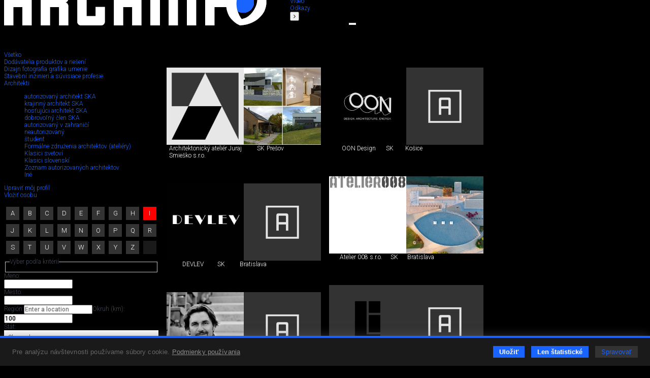

--- FILE ---
content_type: text/html; charset=utf-8
request_url: https://www.archinfo.sk/ludia/architekt-alebo-student-architektury/formalne-zdruzenia-architektov-ateliery/?l=I
body_size: 58903
content:
<!DOCTYPE html><html xmlns="http://www.w3.org/1999/xhtml" xml:lang="sk" lang="sk"><head><meta name="Description" content="Formálne združenia architektov (ateliéry)." /><meta name="Keywords" content="Archinfo.sk, portál pre architektov" /><meta name="Author" content="(c) Archinfo - portál pre architektov" /><meta name="Robots" content="index, follow" /><meta property="og:title" content="Formálne združenia architektov (ateliéry)" /><meta property="og:description" content="" /><meta property="og:url" content="https://www.archinfo.sk/ludia/architekt-alebo-student-architektury/formalne-zdruzenia-architektov-ateliery/" /><meta name="viewport" content="width=device-width, initial-scale=1.0" /><meta http-equiv="Content-Type" content="text/html; charset=utf-8" /><meta name="google-translate-customization" content="aba7f031f1e11156-765d450336c4d25f-ga398f0dfc7b202af-18" /><meta name="google-site-verification" content="RATKtjfTKxpZSXFKZKDEZq4swFwWjidzmuZ7nDVrCEo" /><title>Formálne združenia architektov (ateliéry) | Archinfo.sk</title><link rel="apple-touch-icon" sizes="180x180" href="/favicon/apple-touch-icon.png" /><link rel="icon" type="image/png" sizes="32x32" href="/favicon/favicon-32x32.png" /><link rel="icon" type="image/png" sizes="16x16" href="/favicon/favicon-16x16.png" /><link rel="manifest" href="/favicon/site.webmanifest" crossorigin="use-credentials" /><link rel="mask-icon" href="/favicon/safari-pinned-tab.svg" color="#1964ff" /><link rel="shortcut icon" href="/favicon/favicon.ico" /><meta name="msapplication-TileColor" content="#ffffff" /><meta name="msapplication-config" content="/favicon/browserconfig.xml" /><meta name="theme-color" content="#ffffff" /><link rel="preconnect" href="https://fonts.googleapis.com" /><link rel="preconnect" href="https://fonts.gstatic.com" crossorigin="" /><link href="https://fonts.googleapis.com/css?family=Roboto:100,100italic,300,300italic,500,500italic,700,700italic&amp;subset=latin,latin-ext" rel="stylesheet" type="text/css" /><link href="https://fonts.googleapis.com/css2?family=Roboto+Condensed:wght@200&amp;display=swap" rel="stylesheet" /><link rel="stylesheet" rev="stylesheet" type="text/css" href="/cms/fonts/BebasNeue/fonts.css" media="all" /><link rel="stylesheet" rev="stylesheet" type="text/css" href="/cms/plugins/jquery.select2-3.5.2/select2.css?v=2.1.9" media="all" /><link rel="stylesheet" rev="stylesheet" type="text/css" href="/cms/plugins/jquery.selectordie/jquery.selectordie.css?v=2.1.9" media="screen" /><link rel="stylesheet" rev="stylesheet" type="text/css" href="/cms/plugins/font-awesome/css/font-awesome.min.css?v=2.1.9" /><link rel="stylesheet" rev="stylesheet" type="text/css" href="/cms/plugins/jquery.fancybox/jquery.fancybox-1.3.4.css?v=2.1.9" media="screen" /><link rel="stylesheet" rev="stylesheet" type="text/css" href="/cms/plugins/photoswipe/photoswipe.css?v=2.1.9" /><link rel="stylesheet" rev="stylesheet" type="text/css" href="/cms/plugins/photoswipe/default-skin/default-skin.css?v=2.1.9" /><link rel="stylesheet" rev="stylesheet" type="text/css" href="/cms/plugins/jquery.contextMenu/jquery.contextMenu.css?v=2.1.9" /><link rel="stylesheet" rev="stylesheet" type="text/css" href="/cms/css/style.css?v=2.1.9" media="all" /><link rel="stylesheet" rev="stylesheet" type="text/css" href="/cms/css/boxes.css?v=2.1.9" media="all" /><link rel="stylesheet" rev="stylesheet" type="text/css" href="/cms/css/cmsSectionColumn.css?v=2.1.9" media="all" /><link rel="stylesheet" rev="stylesheet" type="text/css" href="/cms/dist/css/app.css?v=8e098f227a2a3bcb5ca7e01f6e529b44eee85b69" media="all" /><script src="//ajax.googleapis.com/ajax/libs/jquery/1.8.3/jquery.min.js?v=2.1.9"></script><script>window.jQuery || document.write(unescape("%3Cscript src='/cms/js/jquery-1.9.0.min.js' %3E%3C/script%3E"));</script><script src="/cms/plugins/modernizr.js?v=2.1.9"></script><link href="/cms/plugins/cookie-control/cookie-control.css?v=1.0.1" rel="stylesheet" type="text/css" media="screen" /><script src="/cms/plugins/cookie-control/cookie-control.js?v=1.0.3"></script><script>
			var CFG = {"archinfoImpressionTracking":{"4938":"https:\/\/bs.serving-sys.com\/BurstingPipe\/adServer.bs?cn=tf&amp;c=19&amp;mc=imp&amp;pli=19423728&amp;PluID=0&amp;ord=1765251346&amp;rtu=-1","4939":"https:\/\/bs.serving-sys.com\/BurstingPipe\/adServer.bs?cn=tf&amp;c=19&amp;mc=imp&amp;pli=19423729&amp;PluID=0&amp;ord=1765251346&amp;rtu=-1"},"archinfoClickTracking":{"4938":"https:\/\/bs.serving-sys.com\/BurstingPipe\/adServer.bs?cn=tf&amp;c=20&amp;mc=click&amp;pli=19423728&amp;PluID=0&amp;ord=1765251346","4939":"https:\/\/bs.serving-sys.com\/BurstingPipe\/adServer.bs?cn=tf&amp;c=20&amp;mc=click&amp;pli=19423729&amp;PluID=0&amp;ord=1765251346"},"googleAPIKey":"AIzaSyCCWvJneuxjmNnaszucOQW3dT2S7TIsbds","googleRecaptchaSiteKey":"6Lf7FJoUAAAAAFSk2cXKsJQYCqJrIl0qzo9FjU_9"};
		</script><script async="true" src="https://www.googletagmanager.com/gtag/js?id=G-P4EJC62ZTZ"></script><script>
				window.dataLayer = window.dataLayer || [];
				function gtag(){dataLayer.push(arguments);}
				gtag('js', new Date());
				gtag('consent', 'default', CookieControl.getGtagConsent(CookieControl.getConsent()))
				gtag('config', 'G-P4EJC62ZTZ');
			</script><script>(function(d, s, id) {
				var js, fjs = d.getElementsByTagName(s)[0];
				if (d.getElementById(id)) return;
				js = d.createElement(s); js.id = id;
				js.src = "//connect.facebook.net/sk_SK/all.js#xfbml=1&amp;version=v2.9&amp;appId=1572821002999888";
				fjs.parentNode.insertBefore(js, fjs);
				}(document, 'script', 'facebook-jssdk'));
			</script><script>
			new CookieControl('/cms/plugins/cookie-control/cookies.json?v=1.0.2', 'sk', function(categories) {
				if (typeof gtag != 'undefined') {
					if (CookieControl.defaultConsentChanged(categories)) {
						gtag('consent', 'update', CookieControl.getGtagConsent(categories))
					}
				}

				if (categories.includes('analytic')) {
					
						(function(i,s,o,g,r,a,m){i['GoogleAnalyticsObject']=r;i[r]=i[r]||function(){
						(i[r].q=i[r].q||[]).push(arguments)},i[r].l=1*new Date();a=s.createElement(o),
						m=s.getElementsByTagName(o)[0];a.async=1;a.src=g;m.parentNode.insertBefore(a,m)
						})(window,document,'script','//www.google-analytics.com/analytics.js','ga');

						ga('create', 'UA-61443418-1', 'auto');
						ga('send', 'pageview');
					
				}
			})
		</script></head><body class="no-js"><script>document.body.removeAttribute('class');</script><div id="container"><header><div class="logo"><a href="/" class="hlogo"><img src="/cms/images/logo.png" alt="Logo Archinfo" /></a></div><nav class="topMenu"><ul><li class="left"><button type="button"><i class="fa fa-angle-left"></i></button></li><li><a href="/domov.html">Domov</a></li><li><a href="/diela/">Diela</a></li><li><a href="/diskusia/">Diskusia</a></li><li class="active"><a href="/ludia/">Ľudia</a></li><li><a href="/sutaze/">Súťaže</a></li><li><a href="/firmy/">Firmy</a></li><li><a href="/produkty/">Produkty</a></li><li><a href="/honorar/">Honorár</a></li><li><a href="/servis/">Servis</a></li><li><a href="/kniznica/">Knižnica</a></li><li><a href="/skoly/">Školy</a></li><li><a href="/design-art/">Design/art</a></li><li><a href="/grafika-it/">Grafika/IT</a></li><li><a href="/foto/">Foto</a></li><li><a href="/video/">Video</a></li><li><a href="/odkazy/">Odkazy</a></li><li class="right"><button type="button"><i class="fa fa-angle-right"></i></button></li></ul></nav><form class="searchBox" action="/vyhladavanie.html" method="get"><div class="searchAutocomplete" data-placehoilder="Hľadať"><input type="hidden" name="q" value="" /></div></form><div><button type="button" class="menuButton"><span></span><span></span><span></span></button><div class="navbar"><div class="navbarMenu"><ul><li class=""><a href="/domov.html">Domov</a></li><li class=""><a href="/diela/">Diela</a></li><li class=""><a href="/diskusia/">Diskusia</a></li><li class="active"><a href="/ludia/">Ľudia</a></li><li class=""><a href="/sutaze/">Súťaže</a></li><li class=""><a href="/firmy/">Firmy</a></li><li class=""><a href="/produkty/">Produkty</a></li><li class=""><a href="/honorar/">Honorár</a></li><li class=""><a href="/servis/">Servis</a></li><li class=""><a href="/kniznica/">Knižnica</a></li><li class=""><a href="/skoly/">Školy</a></li><li class=""><a href="/design-art/">Design/art</a></li><li class=""><a href="/grafika-it/">Grafika/IT</a></li><li class=""><a href="/foto/">Foto</a></li><li class=""><a href="/video/">Video</a></li><li class=""><a href="/odkazy/">Odkazy</a></li></ul><ul><li><a href="/kalendarium/">Kalendárium</a></li><li><a href="/nastenka.html">Nástenka (výber z médií)</a></li></ul><ul><li class="red"><a href="/diela/rodinny-dom/">Rodinné domy</a></li></ul><ul><li><a href="/najcitanejsie.html">Najčítanejšie</a></li><li><a href="/posledne-diskutovane.html">Posledné komentované</a></li></ul></div><div class="navbarSide"><div class="navbarBox login"><p style="color: #7c7c7c;">Prihláste sa do svojho konta</p><ul><li class="blue"><a href="/prihlasenie.html">Prihlásenie</a></li></ul></div><div class="navbarBox"><ul><li><a href="/o-nas.html">O nás</a></li><li><a href="/kontakt.html">Kontakt</a></li><li><a href="/zapoj-sa/">Zapoj sa</a></li></ul></div><div class="navbarBox"><p style="color: #7c7c7c;">Manuály</p><ul><li><a href="/diskusia/blog/ine/registracia-a-vytvorenie-profilu-v-sekcii-ludia-pre-architekta.html">
                                        Ako sa registrovať
                                    </a></li><li><a href="/diskusia/blog/ine/ako-vlozit-svoje-diela-na-stranku-architekti-dizajneri-vytvarnici-teoreticke-a-literarne-prace.html">
                                        Ako pridávať obsah na stránku
                                    </a></li></ul></div><div class="navbarBox other"><div class="issn">ISSN 1339-9748</div></div><div class="navbarBox other"><form action="/" method="get" class="boxDatePicker"><div class="">Vyhľadať obsah podľa dátumu</div><div class="flex"><select id="pday" name="pday" class="selectOrDie"><option value="1">1</option></select><select id="pmonth" name="pmonth" class="selectOrDie"><option value="1">1</option></select><select id="pyear" name="pyear" data-from="2014" data-to="2025" data-value="2025" class="selectOrDie"><option value="2025" selected="selected">2025</option></select></div><button type="submit">Hľadaj</button></form></div></div></div></div></header><div class="base_left trans"><nav id="nav"><div class="submenus"><ul><li><a href="/ludia/">Všetko</a></li><li class=""><a href="/ludia/dodavatel-produktov-rieseni-sluzieb/"><span>Dodávatelia produktov a riešení</span></a></li><li class=""><a href="/ludia/dizajn-grafika-umenie/"><span>Dizajn fotografia grafika umenie</span></a></li><li class=""><a href="/ludia/stavebny-inzinier-iny-specialista/"><span>Stavební inžinieri a súvisiace profesie</span></a></li><li class="active "><a href="/ludia/architekt-alebo-student-architektury/"><span>Architekti</span></a><ul><li class=""><a href="/ludia/architekt-alebo-student-architektury/autorizovany-architekt-ska/"><span>autorizovaný architekt SKA</span></a></li><li class=""><a href="/ludia/architekt-alebo-student-architektury/krajinny-architekt-ska/"><span>krajinný architekt SKA</span></a></li><li class=""><a href="/ludia/architekt-alebo-student-architektury/hostujuci-architekt-ska/"><span>hosťujúci architekt SKA</span></a></li><li class=""><a href="/ludia/architekt-alebo-student-architektury/dobrovolny-clen-ska/"><span>dobrovoľný člen SKA</span></a></li><li class=""><a href="/ludia/architekt-alebo-student-architektury/autorizovany-v-zahranici/"><span>autorizovaný v zahraničí</span></a></li><li class=""><a href="/ludia/architekt-alebo-student-architektury/neautorizovany/"><span>neautorizovaný</span></a></li><li class=""><a href="/ludia/architekt-alebo-student-architektury/student/"><span>študent</span></a></li><li class="active "><a href="/ludia/architekt-alebo-student-architektury/formalne-zdruzenia-architektov-ateliery/"><span>Formálne združenia architektov (ateliéry)</span></a></li><li class=""><a href="/ludia/architekt-alebo-student-architektury/?classic=en"><span>Klasici svetoví</span></a></li><li class=""><a href="/ludia/architekt-alebo-student-architektury/?classic=sk"><span>Klasici slovenskí</span></a></li><li class=""><a href="/ludia/architekt-alebo-student-architektury/zoznam-autorizovanych-architektov/"><span>Zoznam autorizovaných architektov</span></a></li><li><a href="/ludia/architekt-alebo-student-architektury/?other=1"><span>Iné</span></a></li></ul></li><li class="insert"><a href="/profil-uzivatela.html"><span>Upraviť môj profil</span></a></li><li class="insert"><a href="/uprava-osoby.html?siteStructure[]=2"><span>Vložiť osobu</span></a></li></ul></div></nav><div class="alphabet cf"><div class="col8"><a href="/ludia/architekt-alebo-student-architektury/formalne-zdruzenia-architektov-ateliery/?l=A"><span>A</span></a></div><div class="col8"><a href="/ludia/architekt-alebo-student-architektury/formalne-zdruzenia-architektov-ateliery/?l=B"><span>B</span></a></div><div class="col8"><a href="/ludia/architekt-alebo-student-architektury/formalne-zdruzenia-architektov-ateliery/?l=C"><span>C</span></a></div><div class="col8"><a href="/ludia/architekt-alebo-student-architektury/formalne-zdruzenia-architektov-ateliery/?l=D"><span>D</span></a></div><div class="col8"><a href="/ludia/architekt-alebo-student-architektury/formalne-zdruzenia-architektov-ateliery/?l=E"><span>E</span></a></div><div class="col8"><a href="/ludia/architekt-alebo-student-architektury/formalne-zdruzenia-architektov-ateliery/?l=F"><span>F</span></a></div><div class="col8"><a href="/ludia/architekt-alebo-student-architektury/formalne-zdruzenia-architektov-ateliery/?l=G"><span>G</span></a></div><div class="col8"><a href="/ludia/architekt-alebo-student-architektury/formalne-zdruzenia-architektov-ateliery/?l=H"><span>H</span></a></div><div class="col8"><a href="/ludia/architekt-alebo-student-architektury/formalne-zdruzenia-architektov-ateliery/" class="active"><span>I</span></a></div><div class="col8"><a href="/ludia/architekt-alebo-student-architektury/formalne-zdruzenia-architektov-ateliery/?l=J"><span>J</span></a></div><div class="col8"><a href="/ludia/architekt-alebo-student-architektury/formalne-zdruzenia-architektov-ateliery/?l=K"><span>K</span></a></div><div class="col8"><a href="/ludia/architekt-alebo-student-architektury/formalne-zdruzenia-architektov-ateliery/?l=L"><span>L</span></a></div><div class="col8"><a href="/ludia/architekt-alebo-student-architektury/formalne-zdruzenia-architektov-ateliery/?l=M"><span>M</span></a></div><div class="col8"><a href="/ludia/architekt-alebo-student-architektury/formalne-zdruzenia-architektov-ateliery/?l=N"><span>N</span></a></div><div class="col8"><a href="/ludia/architekt-alebo-student-architektury/formalne-zdruzenia-architektov-ateliery/?l=O"><span>O</span></a></div><div class="col8"><a href="/ludia/architekt-alebo-student-architektury/formalne-zdruzenia-architektov-ateliery/?l=P"><span>P</span></a></div><div class="col8"><a href="/ludia/architekt-alebo-student-architektury/formalne-zdruzenia-architektov-ateliery/?l=Q"><span>Q</span></a></div><div class="col8"><a href="/ludia/architekt-alebo-student-architektury/formalne-zdruzenia-architektov-ateliery/?l=R"><span>R</span></a></div><div class="col8"><a href="/ludia/architekt-alebo-student-architektury/formalne-zdruzenia-architektov-ateliery/?l=S"><span>S</span></a></div><div class="col8"><a href="/ludia/architekt-alebo-student-architektury/formalne-zdruzenia-architektov-ateliery/?l=T"><span>T</span></a></div><div class="col8"><a href="/ludia/architekt-alebo-student-architektury/formalne-zdruzenia-architektov-ateliery/?l=U"><span>U</span></a></div><div class="col8"><a href="/ludia/architekt-alebo-student-architektury/formalne-zdruzenia-architektov-ateliery/?l=V"><span>V</span></a></div><div class="col8"><a href="/ludia/architekt-alebo-student-architektury/formalne-zdruzenia-architektov-ateliery/?l=W"><span>W</span></a></div><div class="col8"><a href="/ludia/architekt-alebo-student-architektury/formalne-zdruzenia-architektov-ateliery/?l=X"><span>X</span></a></div><div class="col8"><a href="/ludia/architekt-alebo-student-architektury/formalne-zdruzenia-architektov-ateliery/?l=Y"><span>Y</span></a></div><div class="col8"><a href="/ludia/architekt-alebo-student-architektury/formalne-zdruzenia-architektov-ateliery/?l=Z"><span>Z</span></a></div><div class="col8"></div></div><form action="/ludia/architekt-alebo-student-architektury/formalne-zdruzenia-architektov-ateliery/?l=I" id="archinfoAteliersFilterForm" class="filterForm" method="get"><fieldset><legend>Výber podľa kritérií</legend><input type="hidden" name="l" value="I" /><input type="hidden" name="sort" value="" /><input type="hidden" name="lat" value="" /><input type="hidden" name="lng" value="" /></fieldset><div class="filterFormContent"><div class="formRow"><label>Meno:</label><div class="wrap"><input type="text" name="name" value="" /></div></div><div class="formRow"><label>Mesto:</label><div class="wrap"><input type="text" name="city" value="" /></div></div><div class="formRow"><label>Región:</label><span class="wrap"><input type="text" name="region" value="" /></span><label>Okruh (km):</label><span class="wrap"><input type="text" name="radius" value="100" /></span></div><div class="formRow"><label>Štát:</label><div class="select cf"><select name="systemCountryID" class="select2"><option value="1">Afganistan</option><option value="2">Alandy</option><option value="3">Albánsko</option><option value="4">Alžírsko</option><option value="5">Americká Samoa</option><option value="6">Americké Panenské ostrovy</option><option value="7">Andorra</option><option value="8">Angola</option><option value="9">Anguilla</option><option value="10">Antarktída</option><option value="11">Antigua a Barbuda</option><option value="12">Argentína</option><option value="13">Arménsko</option><option value="14">Aruba</option><option value="15">Austrália</option><option value="16">Azerbajdžan</option><option value="17">Bahamy</option><option value="18">Bahrajn</option><option value="19">Bangladéš</option><option value="20">Barbados</option><option value="21">Belgicko</option><option value="22">Belize</option><option value="23">Benin</option><option value="24">Bermudy</option><option value="25">Bhután</option><option value="26">Bielorusko</option><option value="27">Bolívia</option><option value="28">Bosna a Hercegovina</option><option value="29">Botswana</option><option value="30">Bouvetov ostrov</option><option value="31">Brazília</option><option value="32">Britské indickooceánske územie</option><option value="33">Britské Panenské ostrovy</option><option value="34">Brunej</option><option value="35">Bulharsko</option><option value="36">Burkina</option><option value="37">Burundi</option><option value="38">Bývalá juhoslovanská republika Macedónsko</option><option value="39">Clipperton</option><option value="40">Cookove ostrovy</option><option value="41">Cyprus</option><option value="42">Čad</option><option value="43">Česká republika</option><option value="44">Čierna Hora</option><option value="45">Čile</option><option value="46">Čína</option><option value="47">Dánsko</option><option value="48">Dominika</option><option value="49">Dominikánska republika</option><option value="50">Džibutsko</option><option value="51">Egypt</option><option value="52">Ekvádor</option><option value="53">Eritrea</option><option value="54">Estónsko</option><option value="55">Etiópia</option><option value="56">Faerské ostrovy</option><option value="57">Falklandy</option><option value="58">Fidži</option><option value="59">Filipíny</option><option value="60">Fínsko</option><option value="61">Francúzska Guyana</option><option value="62">Francúzska Polynézia</option><option value="63">Francúzske južné územia</option><option value="64">Francúzsko</option><option value="65">Gabon</option><option value="66">Gambia</option><option value="67">Ghana</option><option value="68">Gibraltár</option><option value="69">Grécko</option><option value="70">Grenada</option><option value="71">Grónsko</option><option value="72">Gruzínsko</option><option value="73">Guadeloupe</option><option value="74">Guam</option><option value="75">Guatemala</option><option value="76">Guernsey</option><option value="77">Guinea</option><option value="78">Guinea-Bissau</option><option value="79">Guyana</option><option value="80">Haiti</option><option value="81">Heardov ostrov</option><option value="82">Holandské Antily</option><option value="83">Holandsko</option><option value="84">Honduras</option><option value="85">Hongkong</option><option value="86">Chorvátsko</option><option value="87">India</option><option value="88">Indonézia</option><option value="89">Irak</option><option value="90">Irán</option><option value="91">Írsko</option><option value="92">Island</option><option value="93">Izrael</option><option value="94">Jamajka</option><option value="95">Japonsko</option><option value="96">Jemen</option><option value="97">Jersey</option><option value="98">Jordánsko</option><option value="99">Južná Afrika</option><option value="100">Južná Georgia a Južné Sandwichove ostrovy</option><option value="101">Južná Kórea</option><option value="102">Kajmanie ostrovy</option><option value="103">Kambodža</option><option value="104">Kamerun</option><option value="105">Kanada</option><option value="106">Kapverdy</option><option value="107">Katar</option><option value="108">Kazachstan</option><option value="109">Keňa</option><option value="110">Kirgizsko</option><option value="111">Kiribati</option><option value="112">Kokosové ostrovy</option><option value="113">Kolumbia</option><option value="114">Komory</option><option value="115">Kongo</option><option value="116">Konžská demokratická republika</option><option value="117">Kostarika</option><option value="118">Kuba</option><option value="119">Kuvajt</option><option value="120">Laos</option><option value="121">Lesotho</option><option value="122">Libanon</option><option value="123">Libéria</option><option value="124">Líbya</option><option value="125">Lichtenštajnsko</option><option value="126">Litva</option><option value="127">Lotyšsko</option><option value="128">Luxembursko</option><option value="129">Macao</option><option value="130">Madagaskar</option><option value="131">Maďarsko</option><option value="132">Malajzia</option><option value="133">Malawi</option><option value="134">Maldivy</option><option value="135">Mali</option><option value="136">Malta</option><option value="137">Man</option><option value="138">Maroko</option><option value="139">Maršalove ostrovy</option><option value="140">Martinik</option><option value="141">Maurícius</option><option value="142">Mauritánia</option><option value="143">Mayotte</option><option value="144">Menšie odľahlé ostrovy Spojených štátov</option><option value="145">Mexiko</option><option value="146">Mikronézia</option><option value="147">Mjanmarsko</option><option value="148">Moldavsko</option><option value="149">Monako</option><option value="150">Mongolsko</option><option value="151">Montserrat</option><option value="152">Mozambik</option><option value="153">Namíbia</option><option value="154">Nauru</option><option value="155">Nemecko</option><option value="156">Nepál</option><option value="157">Niger</option><option value="158">Nigéria</option><option value="159">Nikaragua</option><option value="160">Niue</option><option value="161">Norfolk</option><option value="162">Nórsko</option><option value="163">Nová Kaledónia</option><option value="164">Nový Zéland</option><option value="165">Omán</option><option value="166">Pakistan</option><option value="167">Palau</option><option value="168">Panama</option><option value="169">Papua-Nová Guinea</option><option value="170">Paraguaj</option><option value="171">Peru</option><option value="172">Pitcairnove ostrovy</option><option value="173">Pobrežie Slonoviny</option><option value="174">Poľsko</option><option value="175">Portoriko</option><option value="176">Portugalsko</option><option value="177">Rakúsko</option><option value="178">Réunion</option><option value="179">Rovníková Guinea</option><option value="180">Rumunsko</option><option value="181">Rusko</option><option value="182">Rwanda</option><option value="183">Saint Pierre a Miquelon</option><option value="184">Saint-Martin</option><option value="185">Salvádor</option><option value="186">Samoa</option><option value="187">San Marino</option><option value="188">Saudská Arábia</option><option value="189">Senegal</option><option value="190">Severná Kórea</option><option value="191">Severné Mariány</option><option value="192">Seychely</option><option value="193">Sierra Leone</option><option value="194">Singapur</option><option value="195" selected="selected">Slovensko</option><option value="196">Slovinsko</option><option value="197">Somálsko</option><option value="198">Spojené arabské emiráty</option><option value="199">Spojené kráľovstvo</option><option value="200">Spojené štáty</option><option value="201">Srbsko</option><option value="202">Srí Lanka</option><option value="203">Stredoafrická republika</option><option value="204">Sudán</option><option value="205">Surinam</option><option value="206">Svalbard a Jan Mayen</option><option value="207">Svazijsko</option><option value="208">Svätá Helena</option><option value="209">Svätá Lucia</option><option value="210">Svätá stolica (Vatikánsky mestský štát)</option><option value="211">Svätý Bartolomej</option><option value="212">Svätý Krištof a Nevis</option><option value="213">Svätý Tomáš a Princov ostrov</option><option value="214">Svätý Vincent a Grenadíny</option><option value="215">Sýria</option><option value="216">Šalamúnove ostrovy</option><option value="217">Španielsko</option><option value="218">Švajčiarsko</option><option value="219">Švédsko</option><option value="220">Tadžikistan</option><option value="221">Taiwan</option><option value="222">Taliansko</option><option value="223">Tanzánia</option><option value="224">Thajsko</option><option value="225">Togo</option><option value="226">Tokelau</option><option value="227">Tonga</option><option value="228">Trinidad a Tobago</option><option value="229">Tunisko</option><option value="230">Turecko</option><option value="231">Turkménsko</option><option value="232">Turks a Caicos</option><option value="233">Tuvalu</option><option value="234">Uganda</option><option value="235">Ukrajina</option><option value="236">Uruguaj</option><option value="237">Uzbekistan</option><option value="238">Vanuatu</option><option value="239">Venezuela</option><option value="240">Vianočný ostrov</option><option value="241">Vietnam</option><option value="242">Východný Timor</option><option value="243">Wallis a Futuna</option><option value="244">Zambia</option><option value="245">Západná Sahara</option><option value="246">Zimbabwe</option></select></div></div><div class="formRow"><label>Kľúčové slová:</label><div class="wrap"><input type="text" name="keywords" value="" /></div></div><input type="submit" value="Hľadaj podľa zadaných kritérií" class="tile" /><input type="reset" name="resetWorkFilterForm" value="Zruš všetky zadané kritériá" class="tile" /></div></form></div><div class="base_right trans"><div class="scroll"><div class="archinfoBox archinfoBoxRightCol"><h2 class="grey"><a href="/firmy/">Advertorial</a></h2><div class="item"><a href="/firmy/dekarbonizacia-individualneho-vykurovania-domacnosti-green-deal-evolucne-a-nie-revolucne.html" class="square gs" style="background-image:url('/image-handler/20762/6936f1909606c/site-icon/min-size_110/dekarbonizacia-individualneho-vykurovania-domacnosti-green-deal-evolucne-a-nie-revolucne.jpg');"></a><div><a href="/firmy/dekarbonizacia-individualneho-vykurovania-domacnosti-green-deal-evolucne-a-nie-revolucne.html"><h3>Dekarbonizácia individuálneho vykurovania domácností – Green Deal evolučne a nie revolučne</h3></a><p>Ambiciózne plány EK narazili na ekonomické možnosti domácností v jednotlivých členských štátoch –...</p></div></div><div class="item"><a href="/firmy/vnutorne-zariadenie-budov/minimalisticke-dvere-idea-technicka-preciznost-a-cistota-prevedenia.html" class="square gs" style="background-image:url('/image-handler/20760/692f40db75d72/site-icon/min-size_110/minimalisticke-dvere-idea-technicka-preciznost-a-cistota-prevedenia.jpg');"></a><div><a href="/firmy/vnutorne-zariadenie-budov/minimalisticke-dvere-idea-technicka-preciznost-a-cistota-prevedenia.html"><h3>Minimalistické dvere IDEA – technická precíznosť a čistota prevedenia</h3></a><p>IDEA DOOR od spoločnosti JAP prináša do interiéru čistý minimalistický vzhľad vďaka bezrámovému riešeniu a precíznej...</p></div></div><div class="item"><a href="/produkty/schell-vitus-osvedcene-riesenie-pre-sprchy-a-umyvadla-vo-verejnom-sektore-s-viac-ako-desatrocnou-tradiciou.html" class="square gs" style="background-image:url('/image-handler/20710/691b3a054de33/site-icon/min-size_110/schell-vitus-osvedcene-riesenie-pre-sprchy-a-umyvadla-vo-verejnom-sektore-s-viac-ako-desatrocnou-tradiciou.jpg');"></a><div><a href="/produkty/schell-vitus-osvedcene-riesenie-pre-sprchy-a-umyvadla-vo-verejnom-sektore-s-viac-ako-desatrocnou-tradiciou.html"><h3>Schell Vitus – osvedčené riešenie pre sprchy a umývadlá vo verejnom sektore s viac ako desaťročnou tradíciou</h3></a><p>Nástenné nadomietkové armatúry Vitus sú mimoriadne vhodné pre rýchlu a efektívnu...</p></div></div><div class="item"><a href="/firmy/kompozitne-okna-predstavuju-sucasnost-a-buducnost.html" class="square gs" style="background-image:url('/image-handler/20674/690a6c900222d/site-icon/min-size_110/kompozitne-okna-predstavuju-sucasnost-a-buducnost.jpg');"></a><div><a href="/firmy/kompozitne-okna-predstavuju-sucasnost-a-buducnost.html"><h3>Kompozitné okná predstavujú súčasnosť a budúcnosť</h3></a><p>Okenné profily z kompozitného materiálu RAU-FIPRO X od spoločnosti Rehau sú v porovnaní s tradičnými plastovými profilmi mnohonásobne...</p></div></div><div class="item"><a href="/firmy/myotis-stoly-2025.html" class="square gs" style="background-image:url('/image-handler/20643/68fe3e5e2359f/site-icon/min-size_110/myotis-stoly-2025.jpg');"></a><div><a href="/firmy/myotis-stoly-2025.html"><h3>Myotis - stoly 2025</h3></a><p>Najnovší sortiment stolov pre zariadenie interiérov...</p></div></div><div class="item"><a href="/firmy/priemyselne-sklenene-priecky-dorsis-digero-svetelne-rozhranie-pre-moderne-interiery.html" class="square gs" style="background-image:url('/image-handler/20621/68f224ecc0055/site-icon/min-size_110/priemyselne-sklenene-priecky-dorsis-digero-svetelne-rozhranie-pre-moderne-interiery.jpg');"></a><div><a href="/firmy/priemyselne-sklenene-priecky-dorsis-digero-svetelne-rozhranie-pre-moderne-interiery.html"><h3>Priemyselné sklenené priečky Dorsis Digero: svetelné rozhranie pre moderné interiéry</h3></a><p>Spojenie moderného dizajnu, funkčnosti a svetla do harmonického architektonického prvku.</p></div></div><div class="item"><a href="/produkty/vyznam-prirodzeneho-svetla-pre-moderne-a-flexibilne-pracovne-prostredie.html" class="square gs" style="background-image:url('/image-handler/20575/68dd3b7172543/site-icon/min-size_110/vyznam-prirodzeneho-svetla-pre-moderne-a-flexibilne-pracovne-prostredie.jpg');"></a><div><a href="/produkty/vyznam-prirodzeneho-svetla-pre-moderne-a-flexibilne-pracovne-prostredie.html"><h3>Význam prirodzeného svetla pre moderné a flexibilné pracovné prostredie</h3></a><p>Kancelárska budova Baumit v slovinskom Trzine prešla premenou na moderné a udržateľné pracovisko. Architekti kládli dôraz...</p></div></div><div class="item"><a href="/kalendarium/konferencia-xella-dialog-predstavi-novinky-a-trendy-v-stavebnictve.html" class="square gs" style="background-image:url('/image-handler/20597/68e7547d8c4fa/site-icon/min-size_110/konferencia-xella-dialog-predstavi-novinky-a-trendy-v-stavebnictve.jpg');"></a><div><a href="/kalendarium/konferencia-xella-dialog-predstavi-novinky-a-trendy-v-stavebnictve.html"><h3>Konferencia Xella Dialóg predstaví novinky a trendy v stavebníctve</h3></a><p>Mottom šiesteho ročníku on-line konferencie odborníkov Xella Dialóg je Efektívny návrh budov 2025+: zmeny a riešenia</p></div></div><div class="item"><a href="/produkty/murovaci-robot-wltr-stavia-svoj-prvy-dom-na-slovensku.html" class="square gs" style="background-image:url('/image-handler/20571/68dbc4943ffb2/site-icon/min-size_110/murovaci-robot-wltr-stavia-svoj-prvy-dom-na-slovensku.jpg');"></a><div><a href="/produkty/murovaci-robot-wltr-stavia-svoj-prvy-dom-na-slovensku.html"><h3>Murovací robot WLTR stavia svoj prvý dom na Slovensku</h3></a><p>Robot WLTR predstavuje moderný prístup k murovaným konštrukciám. Vďaka automatizácii dokáže rýchlo, presne a bezpečne realizovať...</p></div></div><div class="item"><a href="/firmy/materialy-pre-stavbu/vyplne-otvorov-okna-dvere/nova-era-bezpecnosti-s-i-tec-secure-od-internorm.html" class="square gs" style="background-image:url('/image-handler/20558/68d50c090da7c/site-icon/min-size_110/nova-era-bezpecnosti-s-i-tec-secure-od-internorm.jpg');"></a><div><a href="/firmy/materialy-pre-stavbu/vyplne-otvorov-okna-dvere/nova-era-bezpecnosti-s-i-tec-secure-od-internorm.html"><h3>Nová éra bezpečnosti s I-tec Secure od Internorm</h3></a><p>Okrem bezpečnosti majú okná aj elegantný vzhľad, pretože nie sú viditeľné žiadne uzamykacie časti kovania.</p></div></div><div class="item"><a href="/firmy/materialy-pre-stavbu/skryte-zarubne-jap-intenzivny-zazitok-z-byvania.html" class="square gs" style="background-image:url('/image-handler/20554/68d3e6f60b278/site-icon/min-size_110/skryte-zarubne-jap-intenzivny-zazitok-z-byvania.jpg');"></a><div><a href="/firmy/materialy-pre-stavbu/skryte-zarubne-jap-intenzivny-zazitok-z-byvania.html"><h3>Skryté zárubne JAP – intenzívny zážitok z bývania</h3></a><p>Dvere MASTER v skrytej zárubni AKTIVE je možné vyrobiť až do výšky 3 700 mm</p></div></div><div class="item"><a href="/firmy/tienenie-namiesto-klimatizacie.html" class="square gs" style="background-image:url('/image-handler/20457/68b5845ebd72c/site-icon/min-size_110/tienenie-namiesto-klimatizacie.jpg');"></a><div><a href="/firmy/tienenie-namiesto-klimatizacie.html"><h3>Tienenie namiesto klimatizácie</h3></a><p>Internorm stavia na energetickú efektívnosť a inteligentné tieniace riešenia.</p></div></div><div class="item"><a href="/sutaze/vyhodnotene-archiv/bigmat-international-architecture-award-2025-vybrane-diela.html" class="square gs" style="background-image:url('/image-handler/20385/68887f4ccf067/site-icon/min-size_110/bigmat-international-architecture-award-2025-vybrane-diela.jpg');"></a><div><a href="/sutaze/vyhodnotene-archiv/bigmat-international-architecture-award-2025-vybrane-diela.html"><h3>BigMat International Architecture Award 2025 - vybrané diela</h3></a><p>Slovensko vo výbere zastupuje šesť realizácií.</p></div></div><div class="item"><a href="/produkty/milnik-udrzatelnej-vyroby-okien-internorm-zavadza-low-carbon-glas-iplus.html" class="square gs" style="background-image:url('/image-handler/20377/6880a3b0a53fd/site-icon/min-size_110/milnik-udrzatelnej-vyroby-okien-internorm-zavadza-low-carbon-glas-iplus.jpg');"></a><div><a href="/produkty/milnik-udrzatelnej-vyroby-okien-internorm-zavadza-low-carbon-glas-iplus.html"><h3>Milník udržateľnej výroby okien: Internorm zavádza Low-Carbon-Glas iplus</h3></a><p>Spoločnosť Internorm odteraz stavia na novej variante tepelnoizolačného skla od AGC, ktorá v produkcii ročne ušetrí 10...</p></div></div><div class="item"><a href="/sutaze/vysledky-20-rocnika-medzinarodnej-studentskej-sutaze-saint-gobain-architecture-student-contest-2025.html" class="square gs" style="background-image:url('/image-handler/20343/685a77ac3ed57/site-icon/min-size_110/vysledky-20-rocnika-medzinarodnej-studentskej-sutaze-saint-gobain-architecture-student-contest-2025.jpg');"></a><div><a href="/sutaze/vysledky-20-rocnika-medzinarodnej-studentskej-sutaze-saint-gobain-architecture-student-contest-2025.html"><h3>Výsledky 20. ročníka medzinárodnej študentskej súťaže Saint-Gobain Architecture Student Contest 2025</h3></a><p>Jubilejný 20. ročník prestížnej medzinárodnej súťaže pre študentov architektúry priniesol...</p></div></div></div></div><div class="archinfoBox archinfoBoxOrgRightCol"><h2><a href="/vybrane-spolocnosti.html">Partneri stránky</a></h2><div class="flex flex-wrap flex-end"><a href="/firmy/materialy-pre-stavbu/viessmann.html" class="square gs" style="background-image:url('/image-handler/4569/57d9ad1f91a3e/site-icon/width_110/viessmann.jpg');" title="Viessmann"></a><a href="/firmy/materialy-pre-stavbu/internorm.html" class="square gs" style="background-image:url('/image-handler/934/68df7096e83ba/site-icon/width_110/internorm.jpg');" title="Internorm"></a><a href="/firmy/ponuka-pre-architektov-a-ich-ateliery/wienerberger-s-r-o.html" class="square gs" style="background-image:url('/image-handler/5758/67bf259e905b4/site-icon/width_110/wienerberger-s-r-o.jpg');" title="Wienerberger s.r.o."></a><a href="/firmy/materialy-pre-stavbu/strecha/krytiny/prefa-slovensko-s-r-o.html" class="square gs" style="background-image:url('/image-handler/13225/60c0841412cf1/site-icon/width_110/prefa-slovensko-s-r-o.jpg');" title="PREFA Slovensko s. r. o."></a><a href="/firmy/saint-gobain.html" class="square gs" style="background-image:url('/image-handler/13108/5de6c4e7480e6/site-icon/width_110/saint-gobain.jpg');" title="Saint-Gobain"></a><a href="/firmy/materialy-pre-stavbu/knauf-ceiling-solutions-slovensko.html" class="square gs" style="background-image:url('/image-handler/18694/655f2d7d55b16/site-icon/width_110/knauf-ceiling-solutions-slovensko.jpg');" title="Knauf Ceiling Solutions, Slovensko"></a></div></div></div><div class="base_center"><h1 class="invisible">Formálne združenia architektov (ateliéry)</h1><div id="column" class="responder cf "><div class="item mini border half" data-time="19-11-2025"><div class="tile"><a href="/ludia/architekt-alebo-student-architektury/formalne-zdruzenia-architektov-ateliery/architektonicky-atelier-juraj-smiesko-s-r-o.html" title="Architektonický ateliér Juraj Smieško s.r.o." class="atelierImage image half square gs" data-original="/image-handler/20724/691df63d5700d/site-icon/min-size_228/architektonicky-atelier-juraj-smiesko-s-r-o.jpg"></a><a href="/ludia/architekt-alebo-student-architektury/formalne-zdruzenia-architektov-ateliery/architektonicky-atelier-juraj-smiesko-s-r-o.html" title="Architektonický ateliér Juraj Smieško s.r.o." class="atelierLogo image half square" data-original="/image-handler/20724/691df63d5700d/atelier-icon/min-size_228/architektonicky-atelier-juraj-smiesko-s-r-o.jpg"></a><div class="tools cf"><a href="/ludia/architekt-alebo-student-architektury/formalne-zdruzenia-architektov-ateliery/architektonicky-atelier-juraj-smiesko-s-r-o.html" class="userName">Architektonický ateliér Juraj Smieško s.r.o.</a><span class="country fr">SK</span><span class="address fr">Prešov</span></div></div></div><div class="item mini border half" data-time="18-11-2025"><div class="tile"><a href="/ludia/architekt-alebo-student-architektury/formalne-zdruzenia-architektov-ateliery/oon-design.html" title="OON Design" class="atelierImage image half square gs" data-original="/image-handler/20712/691c1caf30a21/site-icon/min-size_228/oon-design.jpg"></a><a href="/ludia/architekt-alebo-student-architektury/formalne-zdruzenia-architektov-ateliery/oon-design.html" title="OON Design" class="atelierLogo image half square"></a><div class="tools cf"><a href="/ludia/architekt-alebo-student-architektury/formalne-zdruzenia-architektov-ateliery/oon-design.html" class="userName">OON Design</a><span class="country fr">SK</span><span class="address fr">Košice</span></div></div></div><div class="item mini border half" data-time="17-11-2025"><div class="tile"><a href="/ludia/architekt-alebo-student-architektury/formalne-zdruzenia-architektov-ateliery/atelier-008-s-r-o.html" title="Atelier 008 s.r.o." class="atelierImage image half square gs" data-original="/image-handler/20708/691b26b25a239/site-icon/min-size_228/atelier-008-s-r-o.jpg"></a><a href="/ludia/architekt-alebo-student-architektury/formalne-zdruzenia-architektov-ateliery/atelier-008-s-r-o.html" title="Atelier 008 s.r.o." class="atelierLogo image half square" data-original="/image-handler/20708/691b26b25a239/atelier-icon/min-size_228/atelier-008-s-r-o.jpg"></a><div class="tools cf"><a href="/ludia/architekt-alebo-student-architektury/formalne-zdruzenia-architektov-ateliery/atelier-008-s-r-o.html" class="userName">Atelier 008 s.r.o.</a><span class="country fr">SK</span><span class="address fr">Bratislava</span></div></div></div><div class="item mini border half" data-time="12-11-2025"><div class="tile"><a href="/ludia/architekt-alebo-student-architektury/formalne-zdruzenia-architektov-ateliery/devlev.html" title="DEVLEV" class="atelierImage image half square gs" data-original="/image-handler/20693/6914516ca7236/site-icon/min-size_228/devlev.jpg"></a><a href="/ludia/architekt-alebo-student-architektury/formalne-zdruzenia-architektov-ateliery/devlev.html" title="DEVLEV" class="atelierLogo image half square"></a><div class="tools cf"><a href="/ludia/architekt-alebo-student-architektury/formalne-zdruzenia-architektov-ateliery/devlev.html" class="userName">DEVLEV</a><span class="country fr">SK</span><span class="address fr">Bratislava</span></div></div></div><div class="item mini border half" data-time="15-09-2025"><div class="tile"><a href="/ludia/architekt-alebo-student-architektury/formalne-zdruzenia-architektov-ateliery/lukas-ildza-architekti.html" title="Lukáš Ildža architekti" class="atelierImage image half square gs" data-original="/image-handler/20523/68c80c4b9d92b/site-icon/min-size_228/lukas-ildza-architekti.jpg"></a><a href="/ludia/architekt-alebo-student-architektury/formalne-zdruzenia-architektov-ateliery/lukas-ildza-architekti.html" title="Lukáš Ildža architekti" class="atelierLogo image half square"></a><div class="tools cf"><a href="/ludia/architekt-alebo-student-architektury/formalne-zdruzenia-architektov-ateliery/lukas-ildza-architekti.html" class="userName">Lukáš Ildža architekti</a><span class="country fr">SK</span><span class="address fr">Prešov</span></div></div></div><div class="item mini border half" data-time="27-08-2025"><div class="tile"><a href="/ludia/architekt-alebo-student-architektury/formalne-zdruzenia-architektov-ateliery/hlinka-architekti-s-r-o.html" title="hlinka architekti s.r.o." class="atelierImage image half square gs" data-original="/image-handler/20455/68f0d7373cb5a/site-icon/min-size_228/hlinka-architekti-s-r-o.jpg"></a><a href="/ludia/architekt-alebo-student-architektury/formalne-zdruzenia-architektov-ateliery/hlinka-architekti-s-r-o.html" title="hlinka architekti s.r.o." class="atelierLogo image half square"></a><div class="tools cf"><a href="/ludia/architekt-alebo-student-architektury/formalne-zdruzenia-architektov-ateliery/hlinka-architekti-s-r-o.html" class="userName">hlinka architekti s.r.o.</a><span class="country fr">SK</span><span class="address fr">Prievidza</span></div></div></div><div class="item mini border half" data-time="07-08-2025"><div class="tile"><a href="/ludia/architekt-alebo-student-architektury/formalne-zdruzenia-architektov-ateliery/edited.html" title="EDITED" class="atelierImage image half square gs"></a><a href="/ludia/architekt-alebo-student-architektury/formalne-zdruzenia-architektov-ateliery/edited.html" title="EDITED" class="atelierLogo image half square"></a><div class="tools cf"><a href="/ludia/architekt-alebo-student-architektury/formalne-zdruzenia-architektov-ateliery/edited.html" class="userName">EDITED</a><span class="country fr">SK</span><span class="address fr">Bratislava</span></div></div></div><div class="item mini border half" data-time="06-05-2025"><div class="tile"><a href="/ludia/architekt-alebo-student-architektury/formalne-zdruzenia-architektov-ateliery/kendu.html" title="KENDU" class="atelierImage image half square gs" data-original="/image-handler/20155/6819c0836225e/site-icon/min-size_228/kendu.jpg"></a><a href="/ludia/architekt-alebo-student-architektury/formalne-zdruzenia-architektov-ateliery/kendu.html" title="KENDU" class="atelierLogo image half square" data-original="/image-handler/20155/6819c0836225e/atelier-icon/min-size_228/kendu.jpg"></a><div class="tools cf"><a href="/ludia/architekt-alebo-student-architektury/formalne-zdruzenia-architektov-ateliery/kendu.html" class="userName">KENDU</a><span class="country fr">SK</span><span class="address fr">Bratislava</span></div></div></div><div class="item mini border half" data-time="12-03-2025"><div class="tile"><a href="/ludia/architekt-alebo-student-architektury/formalne-zdruzenia-architektov-ateliery/eckhhardt-studio.html" title="eckhhardt.studio" class="atelierImage image half square gs" data-original="/image-handler/19990/67d1646ba419a/site-icon/min-size_228/eckhhardt-studio.jpg"></a><a href="/ludia/architekt-alebo-student-architektury/formalne-zdruzenia-architektov-ateliery/eckhhardt-studio.html" title="eckhhardt.studio" class="atelierLogo image half square" data-original="/image-handler/19990/67d1646ba419a/atelier-icon/min-size_228/eckhhardt-studio.jpg"></a><div class="tools cf"><a href="/ludia/architekt-alebo-student-architektury/formalne-zdruzenia-architektov-ateliery/eckhhardt-studio.html" class="userName">eckhhardt.studio</a><span class="country fr">SK</span><span class="address fr">Bratislava</span></div></div></div><div class="item mini border half" data-time="21-01-2025"><div class="tile"><a href="/ludia/architekt-alebo-student-architektury/formalne-zdruzenia-architektov-ateliery/mkolektiv.html" title="mkolektiv" class="atelierImage image half square gs" data-original="/image-handler/19855/678fda9457026/site-icon/min-size_228/mkolektiv.jpg"></a><a href="/ludia/architekt-alebo-student-architektury/formalne-zdruzenia-architektov-ateliery/mkolektiv.html" title="mkolektiv" class="atelierLogo image half square" data-original="/image-handler/19855/678fda9457026/atelier-icon/min-size_228/mkolektiv.jpg"></a><div class="tools cf"><a href="/ludia/architekt-alebo-student-architektury/formalne-zdruzenia-architektov-ateliery/mkolektiv.html" class="userName">mkolektiv</a><span class="country fr">SK</span><span class="address fr">Prešov</span></div></div></div><div class="item mini border half" data-time="08-01-2025"><div class="tile"><a href="/ludia/architekt-alebo-student-architektury/formalne-zdruzenia-architektov-ateliery/atelier-g-arch-19813.html" title="Ateliér G.Arch" class="atelierImage image half square gs" data-original="/image-handler/19813/677eaab54fded/site-icon/min-size_228/atelier-g-arch.jpg"></a><a href="/ludia/architekt-alebo-student-architektury/formalne-zdruzenia-architektov-ateliery/atelier-g-arch-19813.html" title="Ateliér G.Arch" class="atelierLogo image half square" data-original="/image-handler/19813/677eaab54fded/atelier-icon/min-size_228/atelier-g-arch.jpg"></a><div class="tools cf"><a href="/ludia/architekt-alebo-student-architektury/formalne-zdruzenia-architektov-ateliery/atelier-g-arch-19813.html" class="userName">Ateliér G.Arch</a><span class="country fr">SK</span><span class="address fr">Nitra</span></div></div></div><div class="item mini border half" data-time="11-12-2024"><div class="tile"><a href="/ludia/architekt-alebo-student-architektury/formalne-zdruzenia-architektov-ateliery/noiv-studio.html" title="NOIV studio" class="atelierImage image half square gs"></a><a href="/ludia/architekt-alebo-student-architektury/formalne-zdruzenia-architektov-ateliery/noiv-studio.html" title="NOIV studio" class="atelierLogo image half square"></a><div class="tools cf"><a href="/ludia/architekt-alebo-student-architektury/formalne-zdruzenia-architektov-ateliery/noiv-studio.html" class="userName">NOIV studio</a><span class="country fr">SK</span><span class="address fr"></span></div></div></div><div class="item mini border half" data-time="25-11-2024"><div class="tile"><a href="/ludia/architekt-alebo-student-architektury/formalne-zdruzenia-architektov-ateliery/m47-office.html" title="M47_office" class="atelierImage image half square gs" data-original="/image-handler/19724/6744b30662f93/site-icon/min-size_228/m47-office.jpg"></a><a href="/ludia/architekt-alebo-student-architektury/formalne-zdruzenia-architektov-ateliery/m47-office.html" title="M47_office" class="atelierLogo image half square" data-original="/image-handler/19724/6744b30662f93/atelier-icon/min-size_228/m47-office.jpg"></a><div class="tools cf"><a href="/ludia/architekt-alebo-student-architektury/formalne-zdruzenia-architektov-ateliery/m47-office.html" class="userName">M47_office</a><span class="country fr">SK</span><span class="address fr">Bratislava</span></div></div></div><div class="item mini border half" data-time="25-11-2024"><div class="tile"><a href="/ludia/architekt-alebo-student-architektury/formalne-zdruzenia-architektov-ateliery/doxa-19722.html" title="DOXA" class="atelierImage image half square gs" data-original="/image-handler/19722/67448c09686a3/site-icon/min-size_228/doxa.jpg"></a><a href="/ludia/architekt-alebo-student-architektury/formalne-zdruzenia-architektov-ateliery/doxa-19722.html" title="DOXA" class="atelierLogo image half square"></a><div class="tools cf"><a href="/ludia/architekt-alebo-student-architektury/formalne-zdruzenia-architektov-ateliery/doxa-19722.html" class="userName">DOXA</a><span class="country fr">SK</span><span class="address fr">Košice</span></div></div></div><div class="item mini border half" data-time="12-11-2024"><div class="tile"><a href="/ludia/architekt-alebo-student-architektury/formalne-zdruzenia-architektov-ateliery/atelier-toman-s-r-o.html" title="Ateliér Toman, s.r.o." class="atelierImage image half square gs" data-original="/image-handler/19682/673de5e1875dc/site-icon/min-size_228/atelier-toman-s-r-o.jpg"></a><a href="/ludia/architekt-alebo-student-architektury/formalne-zdruzenia-architektov-ateliery/atelier-toman-s-r-o.html" title="Ateliér Toman, s.r.o." class="atelierLogo image half square" data-original="/image-handler/19682/673de5e1875dc/atelier-icon/min-size_228/atelier-toman-s-r-o.jpg"></a><div class="tools cf"><a href="/ludia/architekt-alebo-student-architektury/formalne-zdruzenia-architektov-ateliery/atelier-toman-s-r-o.html" class="userName">Ateliér Toman, s.r.o.</a><span class="country fr">SK</span><span class="address fr">Šenkvice</span></div></div></div><div class="item mini border half" data-time="06-11-2024"><div class="tile"><a href="/ludia/architekt-alebo-student-architektury/formalne-zdruzenia-architektov-ateliery/adbau.html" title="adbau+" class="atelierImage image half square gs"></a><a href="/ludia/architekt-alebo-student-architektury/formalne-zdruzenia-architektov-ateliery/adbau.html" title="adbau+" class="atelierLogo image half square"></a><div class="tools cf"><a href="/ludia/architekt-alebo-student-architektury/formalne-zdruzenia-architektov-ateliery/adbau.html" class="userName">adbau+</a><span class="country fr">SK</span><span class="address fr">Bratislava - Karlova Ves</span></div></div></div><div class="item mini border half" data-time="29-10-2024"><div class="tile"><a href="/ludia/architekt-alebo-student-architektury/formalne-zdruzenia-architektov-ateliery/vila-studio.html" title="VILA studio" class="atelierImage image half square gs" data-original="/image-handler/19631/6720a509e1b44/site-icon/min-size_228/vila-studio.jpg"></a><a href="/ludia/architekt-alebo-student-architektury/formalne-zdruzenia-architektov-ateliery/vila-studio.html" title="VILA studio" class="atelierLogo image half square" data-original="/image-handler/19631/6720a509e1b44/atelier-icon/min-size_228/vila-studio.jpg"></a><div class="tools cf"><a href="/ludia/architekt-alebo-student-architektury/formalne-zdruzenia-architektov-ateliery/vila-studio.html" class="userName">VILA studio</a><span class="country fr">SK</span><span class="address fr">Námestovo</span></div></div></div><div class="item mini border half" data-time="22-10-2024"><div class="tile"><a href="/ludia/architekt-alebo-student-architektury/formalne-zdruzenia-architektov-ateliery/zornicka-architects-s-r-o.html" title="zornicka / architects s.r.o." class="atelierImage image half square gs" data-original="/image-handler/19614/67178bf790464/site-icon/min-size_228/zornicka-architects-s-r-o.jpg"></a><a href="/ludia/architekt-alebo-student-architektury/formalne-zdruzenia-architektov-ateliery/zornicka-architects-s-r-o.html" title="zornicka / architects s.r.o." class="atelierLogo image half square" data-original="/image-handler/19614/67178bf790464/atelier-icon/min-size_228/zornicka-architects-s-r-o.jpg"></a><div class="tools cf"><a href="/ludia/architekt-alebo-student-architektury/formalne-zdruzenia-architektov-ateliery/zornicka-architects-s-r-o.html" class="userName">zornicka / architects s.r.o.</a><span class="country fr">SK</span><span class="address fr">Bratislava</span></div></div></div><div class="item mini border half" data-time="06-08-2024"><div class="tile"><a href="/ludia/architekt-alebo-student-architektury/formalne-zdruzenia-architektov-ateliery/winwin-architects.html" title="winwin architects" class="atelierImage image half square gs" data-original="/image-handler/19404/66b237d222295/site-icon/min-size_228/winwin-architects.jpg"></a><a href="/ludia/architekt-alebo-student-architektury/formalne-zdruzenia-architektov-ateliery/winwin-architects.html" title="winwin architects" class="atelierLogo image half square" data-original="/image-handler/19404/66b237d222295/atelier-icon/min-size_228/winwin-architects.jpg"></a><div class="tools cf"><a href="/ludia/architekt-alebo-student-architektury/formalne-zdruzenia-architektov-ateliery/winwin-architects.html" class="userName">winwin architects</a><span class="country fr">SK</span><span class="address fr">Bratislava Staré mesto</span></div></div></div><div class="item mini border half" data-time="29-07-2024"><div class="tile"><a href="/ludia/architekt-alebo-student-architektury/formalne-zdruzenia-architektov-ateliery/delta-group-sk.html" title="Delta Group SK" class="atelierImage image half square gs" data-original="/image-handler/16404/623096ee56abd/site-icon/min-size_228/delta-group-sk.jpg"></a><a href="/ludia/architekt-alebo-student-architektury/formalne-zdruzenia-architektov-ateliery/delta-group-sk.html" title="Delta Group SK" class="atelierLogo image half square" data-original="/image-handler/16404/623096ee56abd/atelier-icon/min-size_228/delta-group-sk.jpg"></a><div class="tools cf"><a href="/ludia/architekt-alebo-student-architektury/formalne-zdruzenia-architektov-ateliery/delta-group-sk.html" class="userName">Delta Group SK</a><span class="country fr">SK</span><span class="address fr">Bratislava</span></div></div></div></div><div class="center cf border"><button id="load_more" class="load_more">Načítať viac</button></div></div></div><div class="pswp__overlay" style=""><div class="pswp" tabindex="-1" role="dialog" aria-hidden="true"><div class="pswp__bg"></div><div class="pswp__scroll-wrap"><div class="pswp__container"><div class="pswp__item"></div><div class="pswp__item"></div><div class="pswp__item"></div></div><div class="pswp__ui pswp__ui--hidden"><div class="pswp__top-bar"><div class="pswp__counter"></div><button class="pswp__button pswp__button--close" title="Close (Esc)"></button><button class="pswp__button pswp__button--share" title="Share"></button><button class="pswp__button pswp__button--fs" title="Toggle fullscreen"></button><button class="pswp__button pswp__button--zoom" title="Zoom in/out"></button><button class="pswp__button pswp__button--info" title="Rozšírený popis"></button><button class="pswp__button pswp__button--video" title="Prehrávanie videa"></button><div class="pswp__preloader pswp__preloader--active"><div class="pswp__preloader__icn"><div class="pswp__preloader__cut"><div class="pswp__preloader__donut"></div></div></div></div></div><div class="pswp__share-modal pswp__share-modal--hidden pswp__single-tap"><div class="pswp__share-tooltip"></div></div><button class="pswp__button pswp__button--arrow--left" title="Previous (arrow left)"></button><button class="pswp__button pswp__button--arrow--right" title="Next (arrow right)"></button><div class="pswp__caption"><div class="pswp__caption__center"></div></div></div></div><div class="pswp__info pswp__info--hidden"></div></div></div><div class="center_overlay"><span class="left">Hlavný obsah</span><span class="right">Hlavný obsah</span><div class="loadingIcon"><i class="fa fa-refresh fa-pulse"></i> Čakajte prosím</div></div><script src="/cms/dist/js/vendor.js?v=61d908f3ab765fe269b892f9fde075d1a738f59f"></script><script type="text/javascript" src="/cms/plugins/hammer.min.js"></script><script type="text/javascript" src="/cms/plugins/jquery.hammer.js"></script><script type="text/javascript" src="/cms/plugins/jquery.responder.js"></script><script type="text/javascript" src="/cms/plugins/jquery.PrintArea.js"></script><script type="text/javascript" src="/cms/plugins/jquery.selectordie/jquery.selectordie.min.js"></script><script type="text/javascript" src="/cms/plugins/jquery.fancybox/jquery.fancybox-1.3.4.js"></script><script type="text/javascript" src="/cms/plugins/jquery.contextMenu/jquery.contextMenu.js"></script><script type="text/javascript" src="/cms/plugins/photoswipe/photoswipe.js?v=2.1.9"></script><script type="text/javascript" src="/cms/plugins/photoswipe/photoswipe-ui-default.js?v=2.1.9"></script><script type="text/javascript" src="/cms/plugins/archinfoPlugins.js?v=2.1.9"></script><script type="text/javascript">
				var cmsSiteStructureID = 610;
			</script><script type="text/javascript" src="/cms/js/PAGEStatistics.js"></script><script type="text/javascript">
				var cmsSiteID = 802;
			</script><script src="/cms/dist/js/app.js?v=82f6217d80cccaddeb7dd24f24bb2327da81b293"></script><script type="text/javascript" src="/cms/js/CMSScript.js?v=2.1.9"></script><script src="https://www.google.com/recaptcha/api.js?render=6Lf7FJoUAAAAAFSk2cXKsJQYCqJrIl0qzo9FjU_9"></script><script type="text/javascript" src="//maps.googleapis.com/maps/api/js?key=AIzaSyCCWvJneuxjmNnaszucOQW3dT2S7TIsbds&amp;libraries=places"></script><script type="text/javascript" src="/cms/js/archinfoSectionAteliers.js?v=2.1.9"></script></body></html>

--- FILE ---
content_type: text/html; charset=utf-8
request_url: https://www.google.com/recaptcha/api2/anchor?ar=1&k=6Lf7FJoUAAAAAFSk2cXKsJQYCqJrIl0qzo9FjU_9&co=aHR0cHM6Ly93d3cuYXJjaGluZm8uc2s6NDQz&hl=en&v=jdMmXeCQEkPbnFDy9T04NbgJ&size=invisible&anchor-ms=20000&execute-ms=15000&cb=z2tyotlhp7e0
body_size: 46842
content:
<!DOCTYPE HTML><html dir="ltr" lang="en"><head><meta http-equiv="Content-Type" content="text/html; charset=UTF-8">
<meta http-equiv="X-UA-Compatible" content="IE=edge">
<title>reCAPTCHA</title>
<style type="text/css">
/* cyrillic-ext */
@font-face {
  font-family: 'Roboto';
  font-style: normal;
  font-weight: 400;
  font-stretch: 100%;
  src: url(//fonts.gstatic.com/s/roboto/v48/KFO7CnqEu92Fr1ME7kSn66aGLdTylUAMa3GUBHMdazTgWw.woff2) format('woff2');
  unicode-range: U+0460-052F, U+1C80-1C8A, U+20B4, U+2DE0-2DFF, U+A640-A69F, U+FE2E-FE2F;
}
/* cyrillic */
@font-face {
  font-family: 'Roboto';
  font-style: normal;
  font-weight: 400;
  font-stretch: 100%;
  src: url(//fonts.gstatic.com/s/roboto/v48/KFO7CnqEu92Fr1ME7kSn66aGLdTylUAMa3iUBHMdazTgWw.woff2) format('woff2');
  unicode-range: U+0301, U+0400-045F, U+0490-0491, U+04B0-04B1, U+2116;
}
/* greek-ext */
@font-face {
  font-family: 'Roboto';
  font-style: normal;
  font-weight: 400;
  font-stretch: 100%;
  src: url(//fonts.gstatic.com/s/roboto/v48/KFO7CnqEu92Fr1ME7kSn66aGLdTylUAMa3CUBHMdazTgWw.woff2) format('woff2');
  unicode-range: U+1F00-1FFF;
}
/* greek */
@font-face {
  font-family: 'Roboto';
  font-style: normal;
  font-weight: 400;
  font-stretch: 100%;
  src: url(//fonts.gstatic.com/s/roboto/v48/KFO7CnqEu92Fr1ME7kSn66aGLdTylUAMa3-UBHMdazTgWw.woff2) format('woff2');
  unicode-range: U+0370-0377, U+037A-037F, U+0384-038A, U+038C, U+038E-03A1, U+03A3-03FF;
}
/* math */
@font-face {
  font-family: 'Roboto';
  font-style: normal;
  font-weight: 400;
  font-stretch: 100%;
  src: url(//fonts.gstatic.com/s/roboto/v48/KFO7CnqEu92Fr1ME7kSn66aGLdTylUAMawCUBHMdazTgWw.woff2) format('woff2');
  unicode-range: U+0302-0303, U+0305, U+0307-0308, U+0310, U+0312, U+0315, U+031A, U+0326-0327, U+032C, U+032F-0330, U+0332-0333, U+0338, U+033A, U+0346, U+034D, U+0391-03A1, U+03A3-03A9, U+03B1-03C9, U+03D1, U+03D5-03D6, U+03F0-03F1, U+03F4-03F5, U+2016-2017, U+2034-2038, U+203C, U+2040, U+2043, U+2047, U+2050, U+2057, U+205F, U+2070-2071, U+2074-208E, U+2090-209C, U+20D0-20DC, U+20E1, U+20E5-20EF, U+2100-2112, U+2114-2115, U+2117-2121, U+2123-214F, U+2190, U+2192, U+2194-21AE, U+21B0-21E5, U+21F1-21F2, U+21F4-2211, U+2213-2214, U+2216-22FF, U+2308-230B, U+2310, U+2319, U+231C-2321, U+2336-237A, U+237C, U+2395, U+239B-23B7, U+23D0, U+23DC-23E1, U+2474-2475, U+25AF, U+25B3, U+25B7, U+25BD, U+25C1, U+25CA, U+25CC, U+25FB, U+266D-266F, U+27C0-27FF, U+2900-2AFF, U+2B0E-2B11, U+2B30-2B4C, U+2BFE, U+3030, U+FF5B, U+FF5D, U+1D400-1D7FF, U+1EE00-1EEFF;
}
/* symbols */
@font-face {
  font-family: 'Roboto';
  font-style: normal;
  font-weight: 400;
  font-stretch: 100%;
  src: url(//fonts.gstatic.com/s/roboto/v48/KFO7CnqEu92Fr1ME7kSn66aGLdTylUAMaxKUBHMdazTgWw.woff2) format('woff2');
  unicode-range: U+0001-000C, U+000E-001F, U+007F-009F, U+20DD-20E0, U+20E2-20E4, U+2150-218F, U+2190, U+2192, U+2194-2199, U+21AF, U+21E6-21F0, U+21F3, U+2218-2219, U+2299, U+22C4-22C6, U+2300-243F, U+2440-244A, U+2460-24FF, U+25A0-27BF, U+2800-28FF, U+2921-2922, U+2981, U+29BF, U+29EB, U+2B00-2BFF, U+4DC0-4DFF, U+FFF9-FFFB, U+10140-1018E, U+10190-1019C, U+101A0, U+101D0-101FD, U+102E0-102FB, U+10E60-10E7E, U+1D2C0-1D2D3, U+1D2E0-1D37F, U+1F000-1F0FF, U+1F100-1F1AD, U+1F1E6-1F1FF, U+1F30D-1F30F, U+1F315, U+1F31C, U+1F31E, U+1F320-1F32C, U+1F336, U+1F378, U+1F37D, U+1F382, U+1F393-1F39F, U+1F3A7-1F3A8, U+1F3AC-1F3AF, U+1F3C2, U+1F3C4-1F3C6, U+1F3CA-1F3CE, U+1F3D4-1F3E0, U+1F3ED, U+1F3F1-1F3F3, U+1F3F5-1F3F7, U+1F408, U+1F415, U+1F41F, U+1F426, U+1F43F, U+1F441-1F442, U+1F444, U+1F446-1F449, U+1F44C-1F44E, U+1F453, U+1F46A, U+1F47D, U+1F4A3, U+1F4B0, U+1F4B3, U+1F4B9, U+1F4BB, U+1F4BF, U+1F4C8-1F4CB, U+1F4D6, U+1F4DA, U+1F4DF, U+1F4E3-1F4E6, U+1F4EA-1F4ED, U+1F4F7, U+1F4F9-1F4FB, U+1F4FD-1F4FE, U+1F503, U+1F507-1F50B, U+1F50D, U+1F512-1F513, U+1F53E-1F54A, U+1F54F-1F5FA, U+1F610, U+1F650-1F67F, U+1F687, U+1F68D, U+1F691, U+1F694, U+1F698, U+1F6AD, U+1F6B2, U+1F6B9-1F6BA, U+1F6BC, U+1F6C6-1F6CF, U+1F6D3-1F6D7, U+1F6E0-1F6EA, U+1F6F0-1F6F3, U+1F6F7-1F6FC, U+1F700-1F7FF, U+1F800-1F80B, U+1F810-1F847, U+1F850-1F859, U+1F860-1F887, U+1F890-1F8AD, U+1F8B0-1F8BB, U+1F8C0-1F8C1, U+1F900-1F90B, U+1F93B, U+1F946, U+1F984, U+1F996, U+1F9E9, U+1FA00-1FA6F, U+1FA70-1FA7C, U+1FA80-1FA89, U+1FA8F-1FAC6, U+1FACE-1FADC, U+1FADF-1FAE9, U+1FAF0-1FAF8, U+1FB00-1FBFF;
}
/* vietnamese */
@font-face {
  font-family: 'Roboto';
  font-style: normal;
  font-weight: 400;
  font-stretch: 100%;
  src: url(//fonts.gstatic.com/s/roboto/v48/KFO7CnqEu92Fr1ME7kSn66aGLdTylUAMa3OUBHMdazTgWw.woff2) format('woff2');
  unicode-range: U+0102-0103, U+0110-0111, U+0128-0129, U+0168-0169, U+01A0-01A1, U+01AF-01B0, U+0300-0301, U+0303-0304, U+0308-0309, U+0323, U+0329, U+1EA0-1EF9, U+20AB;
}
/* latin-ext */
@font-face {
  font-family: 'Roboto';
  font-style: normal;
  font-weight: 400;
  font-stretch: 100%;
  src: url(//fonts.gstatic.com/s/roboto/v48/KFO7CnqEu92Fr1ME7kSn66aGLdTylUAMa3KUBHMdazTgWw.woff2) format('woff2');
  unicode-range: U+0100-02BA, U+02BD-02C5, U+02C7-02CC, U+02CE-02D7, U+02DD-02FF, U+0304, U+0308, U+0329, U+1D00-1DBF, U+1E00-1E9F, U+1EF2-1EFF, U+2020, U+20A0-20AB, U+20AD-20C0, U+2113, U+2C60-2C7F, U+A720-A7FF;
}
/* latin */
@font-face {
  font-family: 'Roboto';
  font-style: normal;
  font-weight: 400;
  font-stretch: 100%;
  src: url(//fonts.gstatic.com/s/roboto/v48/KFO7CnqEu92Fr1ME7kSn66aGLdTylUAMa3yUBHMdazQ.woff2) format('woff2');
  unicode-range: U+0000-00FF, U+0131, U+0152-0153, U+02BB-02BC, U+02C6, U+02DA, U+02DC, U+0304, U+0308, U+0329, U+2000-206F, U+20AC, U+2122, U+2191, U+2193, U+2212, U+2215, U+FEFF, U+FFFD;
}
/* cyrillic-ext */
@font-face {
  font-family: 'Roboto';
  font-style: normal;
  font-weight: 500;
  font-stretch: 100%;
  src: url(//fonts.gstatic.com/s/roboto/v48/KFO7CnqEu92Fr1ME7kSn66aGLdTylUAMa3GUBHMdazTgWw.woff2) format('woff2');
  unicode-range: U+0460-052F, U+1C80-1C8A, U+20B4, U+2DE0-2DFF, U+A640-A69F, U+FE2E-FE2F;
}
/* cyrillic */
@font-face {
  font-family: 'Roboto';
  font-style: normal;
  font-weight: 500;
  font-stretch: 100%;
  src: url(//fonts.gstatic.com/s/roboto/v48/KFO7CnqEu92Fr1ME7kSn66aGLdTylUAMa3iUBHMdazTgWw.woff2) format('woff2');
  unicode-range: U+0301, U+0400-045F, U+0490-0491, U+04B0-04B1, U+2116;
}
/* greek-ext */
@font-face {
  font-family: 'Roboto';
  font-style: normal;
  font-weight: 500;
  font-stretch: 100%;
  src: url(//fonts.gstatic.com/s/roboto/v48/KFO7CnqEu92Fr1ME7kSn66aGLdTylUAMa3CUBHMdazTgWw.woff2) format('woff2');
  unicode-range: U+1F00-1FFF;
}
/* greek */
@font-face {
  font-family: 'Roboto';
  font-style: normal;
  font-weight: 500;
  font-stretch: 100%;
  src: url(//fonts.gstatic.com/s/roboto/v48/KFO7CnqEu92Fr1ME7kSn66aGLdTylUAMa3-UBHMdazTgWw.woff2) format('woff2');
  unicode-range: U+0370-0377, U+037A-037F, U+0384-038A, U+038C, U+038E-03A1, U+03A3-03FF;
}
/* math */
@font-face {
  font-family: 'Roboto';
  font-style: normal;
  font-weight: 500;
  font-stretch: 100%;
  src: url(//fonts.gstatic.com/s/roboto/v48/KFO7CnqEu92Fr1ME7kSn66aGLdTylUAMawCUBHMdazTgWw.woff2) format('woff2');
  unicode-range: U+0302-0303, U+0305, U+0307-0308, U+0310, U+0312, U+0315, U+031A, U+0326-0327, U+032C, U+032F-0330, U+0332-0333, U+0338, U+033A, U+0346, U+034D, U+0391-03A1, U+03A3-03A9, U+03B1-03C9, U+03D1, U+03D5-03D6, U+03F0-03F1, U+03F4-03F5, U+2016-2017, U+2034-2038, U+203C, U+2040, U+2043, U+2047, U+2050, U+2057, U+205F, U+2070-2071, U+2074-208E, U+2090-209C, U+20D0-20DC, U+20E1, U+20E5-20EF, U+2100-2112, U+2114-2115, U+2117-2121, U+2123-214F, U+2190, U+2192, U+2194-21AE, U+21B0-21E5, U+21F1-21F2, U+21F4-2211, U+2213-2214, U+2216-22FF, U+2308-230B, U+2310, U+2319, U+231C-2321, U+2336-237A, U+237C, U+2395, U+239B-23B7, U+23D0, U+23DC-23E1, U+2474-2475, U+25AF, U+25B3, U+25B7, U+25BD, U+25C1, U+25CA, U+25CC, U+25FB, U+266D-266F, U+27C0-27FF, U+2900-2AFF, U+2B0E-2B11, U+2B30-2B4C, U+2BFE, U+3030, U+FF5B, U+FF5D, U+1D400-1D7FF, U+1EE00-1EEFF;
}
/* symbols */
@font-face {
  font-family: 'Roboto';
  font-style: normal;
  font-weight: 500;
  font-stretch: 100%;
  src: url(//fonts.gstatic.com/s/roboto/v48/KFO7CnqEu92Fr1ME7kSn66aGLdTylUAMaxKUBHMdazTgWw.woff2) format('woff2');
  unicode-range: U+0001-000C, U+000E-001F, U+007F-009F, U+20DD-20E0, U+20E2-20E4, U+2150-218F, U+2190, U+2192, U+2194-2199, U+21AF, U+21E6-21F0, U+21F3, U+2218-2219, U+2299, U+22C4-22C6, U+2300-243F, U+2440-244A, U+2460-24FF, U+25A0-27BF, U+2800-28FF, U+2921-2922, U+2981, U+29BF, U+29EB, U+2B00-2BFF, U+4DC0-4DFF, U+FFF9-FFFB, U+10140-1018E, U+10190-1019C, U+101A0, U+101D0-101FD, U+102E0-102FB, U+10E60-10E7E, U+1D2C0-1D2D3, U+1D2E0-1D37F, U+1F000-1F0FF, U+1F100-1F1AD, U+1F1E6-1F1FF, U+1F30D-1F30F, U+1F315, U+1F31C, U+1F31E, U+1F320-1F32C, U+1F336, U+1F378, U+1F37D, U+1F382, U+1F393-1F39F, U+1F3A7-1F3A8, U+1F3AC-1F3AF, U+1F3C2, U+1F3C4-1F3C6, U+1F3CA-1F3CE, U+1F3D4-1F3E0, U+1F3ED, U+1F3F1-1F3F3, U+1F3F5-1F3F7, U+1F408, U+1F415, U+1F41F, U+1F426, U+1F43F, U+1F441-1F442, U+1F444, U+1F446-1F449, U+1F44C-1F44E, U+1F453, U+1F46A, U+1F47D, U+1F4A3, U+1F4B0, U+1F4B3, U+1F4B9, U+1F4BB, U+1F4BF, U+1F4C8-1F4CB, U+1F4D6, U+1F4DA, U+1F4DF, U+1F4E3-1F4E6, U+1F4EA-1F4ED, U+1F4F7, U+1F4F9-1F4FB, U+1F4FD-1F4FE, U+1F503, U+1F507-1F50B, U+1F50D, U+1F512-1F513, U+1F53E-1F54A, U+1F54F-1F5FA, U+1F610, U+1F650-1F67F, U+1F687, U+1F68D, U+1F691, U+1F694, U+1F698, U+1F6AD, U+1F6B2, U+1F6B9-1F6BA, U+1F6BC, U+1F6C6-1F6CF, U+1F6D3-1F6D7, U+1F6E0-1F6EA, U+1F6F0-1F6F3, U+1F6F7-1F6FC, U+1F700-1F7FF, U+1F800-1F80B, U+1F810-1F847, U+1F850-1F859, U+1F860-1F887, U+1F890-1F8AD, U+1F8B0-1F8BB, U+1F8C0-1F8C1, U+1F900-1F90B, U+1F93B, U+1F946, U+1F984, U+1F996, U+1F9E9, U+1FA00-1FA6F, U+1FA70-1FA7C, U+1FA80-1FA89, U+1FA8F-1FAC6, U+1FACE-1FADC, U+1FADF-1FAE9, U+1FAF0-1FAF8, U+1FB00-1FBFF;
}
/* vietnamese */
@font-face {
  font-family: 'Roboto';
  font-style: normal;
  font-weight: 500;
  font-stretch: 100%;
  src: url(//fonts.gstatic.com/s/roboto/v48/KFO7CnqEu92Fr1ME7kSn66aGLdTylUAMa3OUBHMdazTgWw.woff2) format('woff2');
  unicode-range: U+0102-0103, U+0110-0111, U+0128-0129, U+0168-0169, U+01A0-01A1, U+01AF-01B0, U+0300-0301, U+0303-0304, U+0308-0309, U+0323, U+0329, U+1EA0-1EF9, U+20AB;
}
/* latin-ext */
@font-face {
  font-family: 'Roboto';
  font-style: normal;
  font-weight: 500;
  font-stretch: 100%;
  src: url(//fonts.gstatic.com/s/roboto/v48/KFO7CnqEu92Fr1ME7kSn66aGLdTylUAMa3KUBHMdazTgWw.woff2) format('woff2');
  unicode-range: U+0100-02BA, U+02BD-02C5, U+02C7-02CC, U+02CE-02D7, U+02DD-02FF, U+0304, U+0308, U+0329, U+1D00-1DBF, U+1E00-1E9F, U+1EF2-1EFF, U+2020, U+20A0-20AB, U+20AD-20C0, U+2113, U+2C60-2C7F, U+A720-A7FF;
}
/* latin */
@font-face {
  font-family: 'Roboto';
  font-style: normal;
  font-weight: 500;
  font-stretch: 100%;
  src: url(//fonts.gstatic.com/s/roboto/v48/KFO7CnqEu92Fr1ME7kSn66aGLdTylUAMa3yUBHMdazQ.woff2) format('woff2');
  unicode-range: U+0000-00FF, U+0131, U+0152-0153, U+02BB-02BC, U+02C6, U+02DA, U+02DC, U+0304, U+0308, U+0329, U+2000-206F, U+20AC, U+2122, U+2191, U+2193, U+2212, U+2215, U+FEFF, U+FFFD;
}
/* cyrillic-ext */
@font-face {
  font-family: 'Roboto';
  font-style: normal;
  font-weight: 900;
  font-stretch: 100%;
  src: url(//fonts.gstatic.com/s/roboto/v48/KFO7CnqEu92Fr1ME7kSn66aGLdTylUAMa3GUBHMdazTgWw.woff2) format('woff2');
  unicode-range: U+0460-052F, U+1C80-1C8A, U+20B4, U+2DE0-2DFF, U+A640-A69F, U+FE2E-FE2F;
}
/* cyrillic */
@font-face {
  font-family: 'Roboto';
  font-style: normal;
  font-weight: 900;
  font-stretch: 100%;
  src: url(//fonts.gstatic.com/s/roboto/v48/KFO7CnqEu92Fr1ME7kSn66aGLdTylUAMa3iUBHMdazTgWw.woff2) format('woff2');
  unicode-range: U+0301, U+0400-045F, U+0490-0491, U+04B0-04B1, U+2116;
}
/* greek-ext */
@font-face {
  font-family: 'Roboto';
  font-style: normal;
  font-weight: 900;
  font-stretch: 100%;
  src: url(//fonts.gstatic.com/s/roboto/v48/KFO7CnqEu92Fr1ME7kSn66aGLdTylUAMa3CUBHMdazTgWw.woff2) format('woff2');
  unicode-range: U+1F00-1FFF;
}
/* greek */
@font-face {
  font-family: 'Roboto';
  font-style: normal;
  font-weight: 900;
  font-stretch: 100%;
  src: url(//fonts.gstatic.com/s/roboto/v48/KFO7CnqEu92Fr1ME7kSn66aGLdTylUAMa3-UBHMdazTgWw.woff2) format('woff2');
  unicode-range: U+0370-0377, U+037A-037F, U+0384-038A, U+038C, U+038E-03A1, U+03A3-03FF;
}
/* math */
@font-face {
  font-family: 'Roboto';
  font-style: normal;
  font-weight: 900;
  font-stretch: 100%;
  src: url(//fonts.gstatic.com/s/roboto/v48/KFO7CnqEu92Fr1ME7kSn66aGLdTylUAMawCUBHMdazTgWw.woff2) format('woff2');
  unicode-range: U+0302-0303, U+0305, U+0307-0308, U+0310, U+0312, U+0315, U+031A, U+0326-0327, U+032C, U+032F-0330, U+0332-0333, U+0338, U+033A, U+0346, U+034D, U+0391-03A1, U+03A3-03A9, U+03B1-03C9, U+03D1, U+03D5-03D6, U+03F0-03F1, U+03F4-03F5, U+2016-2017, U+2034-2038, U+203C, U+2040, U+2043, U+2047, U+2050, U+2057, U+205F, U+2070-2071, U+2074-208E, U+2090-209C, U+20D0-20DC, U+20E1, U+20E5-20EF, U+2100-2112, U+2114-2115, U+2117-2121, U+2123-214F, U+2190, U+2192, U+2194-21AE, U+21B0-21E5, U+21F1-21F2, U+21F4-2211, U+2213-2214, U+2216-22FF, U+2308-230B, U+2310, U+2319, U+231C-2321, U+2336-237A, U+237C, U+2395, U+239B-23B7, U+23D0, U+23DC-23E1, U+2474-2475, U+25AF, U+25B3, U+25B7, U+25BD, U+25C1, U+25CA, U+25CC, U+25FB, U+266D-266F, U+27C0-27FF, U+2900-2AFF, U+2B0E-2B11, U+2B30-2B4C, U+2BFE, U+3030, U+FF5B, U+FF5D, U+1D400-1D7FF, U+1EE00-1EEFF;
}
/* symbols */
@font-face {
  font-family: 'Roboto';
  font-style: normal;
  font-weight: 900;
  font-stretch: 100%;
  src: url(//fonts.gstatic.com/s/roboto/v48/KFO7CnqEu92Fr1ME7kSn66aGLdTylUAMaxKUBHMdazTgWw.woff2) format('woff2');
  unicode-range: U+0001-000C, U+000E-001F, U+007F-009F, U+20DD-20E0, U+20E2-20E4, U+2150-218F, U+2190, U+2192, U+2194-2199, U+21AF, U+21E6-21F0, U+21F3, U+2218-2219, U+2299, U+22C4-22C6, U+2300-243F, U+2440-244A, U+2460-24FF, U+25A0-27BF, U+2800-28FF, U+2921-2922, U+2981, U+29BF, U+29EB, U+2B00-2BFF, U+4DC0-4DFF, U+FFF9-FFFB, U+10140-1018E, U+10190-1019C, U+101A0, U+101D0-101FD, U+102E0-102FB, U+10E60-10E7E, U+1D2C0-1D2D3, U+1D2E0-1D37F, U+1F000-1F0FF, U+1F100-1F1AD, U+1F1E6-1F1FF, U+1F30D-1F30F, U+1F315, U+1F31C, U+1F31E, U+1F320-1F32C, U+1F336, U+1F378, U+1F37D, U+1F382, U+1F393-1F39F, U+1F3A7-1F3A8, U+1F3AC-1F3AF, U+1F3C2, U+1F3C4-1F3C6, U+1F3CA-1F3CE, U+1F3D4-1F3E0, U+1F3ED, U+1F3F1-1F3F3, U+1F3F5-1F3F7, U+1F408, U+1F415, U+1F41F, U+1F426, U+1F43F, U+1F441-1F442, U+1F444, U+1F446-1F449, U+1F44C-1F44E, U+1F453, U+1F46A, U+1F47D, U+1F4A3, U+1F4B0, U+1F4B3, U+1F4B9, U+1F4BB, U+1F4BF, U+1F4C8-1F4CB, U+1F4D6, U+1F4DA, U+1F4DF, U+1F4E3-1F4E6, U+1F4EA-1F4ED, U+1F4F7, U+1F4F9-1F4FB, U+1F4FD-1F4FE, U+1F503, U+1F507-1F50B, U+1F50D, U+1F512-1F513, U+1F53E-1F54A, U+1F54F-1F5FA, U+1F610, U+1F650-1F67F, U+1F687, U+1F68D, U+1F691, U+1F694, U+1F698, U+1F6AD, U+1F6B2, U+1F6B9-1F6BA, U+1F6BC, U+1F6C6-1F6CF, U+1F6D3-1F6D7, U+1F6E0-1F6EA, U+1F6F0-1F6F3, U+1F6F7-1F6FC, U+1F700-1F7FF, U+1F800-1F80B, U+1F810-1F847, U+1F850-1F859, U+1F860-1F887, U+1F890-1F8AD, U+1F8B0-1F8BB, U+1F8C0-1F8C1, U+1F900-1F90B, U+1F93B, U+1F946, U+1F984, U+1F996, U+1F9E9, U+1FA00-1FA6F, U+1FA70-1FA7C, U+1FA80-1FA89, U+1FA8F-1FAC6, U+1FACE-1FADC, U+1FADF-1FAE9, U+1FAF0-1FAF8, U+1FB00-1FBFF;
}
/* vietnamese */
@font-face {
  font-family: 'Roboto';
  font-style: normal;
  font-weight: 900;
  font-stretch: 100%;
  src: url(//fonts.gstatic.com/s/roboto/v48/KFO7CnqEu92Fr1ME7kSn66aGLdTylUAMa3OUBHMdazTgWw.woff2) format('woff2');
  unicode-range: U+0102-0103, U+0110-0111, U+0128-0129, U+0168-0169, U+01A0-01A1, U+01AF-01B0, U+0300-0301, U+0303-0304, U+0308-0309, U+0323, U+0329, U+1EA0-1EF9, U+20AB;
}
/* latin-ext */
@font-face {
  font-family: 'Roboto';
  font-style: normal;
  font-weight: 900;
  font-stretch: 100%;
  src: url(//fonts.gstatic.com/s/roboto/v48/KFO7CnqEu92Fr1ME7kSn66aGLdTylUAMa3KUBHMdazTgWw.woff2) format('woff2');
  unicode-range: U+0100-02BA, U+02BD-02C5, U+02C7-02CC, U+02CE-02D7, U+02DD-02FF, U+0304, U+0308, U+0329, U+1D00-1DBF, U+1E00-1E9F, U+1EF2-1EFF, U+2020, U+20A0-20AB, U+20AD-20C0, U+2113, U+2C60-2C7F, U+A720-A7FF;
}
/* latin */
@font-face {
  font-family: 'Roboto';
  font-style: normal;
  font-weight: 900;
  font-stretch: 100%;
  src: url(//fonts.gstatic.com/s/roboto/v48/KFO7CnqEu92Fr1ME7kSn66aGLdTylUAMa3yUBHMdazQ.woff2) format('woff2');
  unicode-range: U+0000-00FF, U+0131, U+0152-0153, U+02BB-02BC, U+02C6, U+02DA, U+02DC, U+0304, U+0308, U+0329, U+2000-206F, U+20AC, U+2122, U+2191, U+2193, U+2212, U+2215, U+FEFF, U+FFFD;
}

</style>
<link rel="stylesheet" type="text/css" href="https://www.gstatic.com/recaptcha/releases/jdMmXeCQEkPbnFDy9T04NbgJ/styles__ltr.css">
<script nonce="Af9fNeDQ728DzSAOsuv6gA" type="text/javascript">window['__recaptcha_api'] = 'https://www.google.com/recaptcha/api2/';</script>
<script type="text/javascript" src="https://www.gstatic.com/recaptcha/releases/jdMmXeCQEkPbnFDy9T04NbgJ/recaptcha__en.js" nonce="Af9fNeDQ728DzSAOsuv6gA">
      
    </script></head>
<body><div id="rc-anchor-alert" class="rc-anchor-alert"></div>
<input type="hidden" id="recaptcha-token" value="[base64]">
<script type="text/javascript" nonce="Af9fNeDQ728DzSAOsuv6gA">
      recaptcha.anchor.Main.init("[\x22ainput\x22,[\x22bgdata\x22,\x22\x22,\[base64]/[base64]/[base64]/[base64]/ODU6NzksKFIuUF89RixSKSksUi51KSksUi5TKS5wdXNoKFtQZyx0LFg/[base64]/[base64]/[base64]/[base64]/bmV3IE5bd10oUFswXSk6Vz09Mj9uZXcgTlt3XShQWzBdLFBbMV0pOlc9PTM/bmV3IE5bd10oUFswXSxQWzFdLFBbMl0pOlc9PTQ/[base64]/[base64]/[base64]/[base64]/[base64]/[base64]\\u003d\\u003d\x22,\[base64]\\u003d\\u003d\x22,\[base64]/[base64]/Ds0DCqHzCn8OdwovDicKuBcK/[base64]/DjcKvw6dPw4BHZiQ0UmcJSMOUVCzDtcK/[base64]/ClWTCk8Oxwr9/S8OqwpvCjsKuQ8KDwo1Zw6bCvVTDpsOoeMKcwoskwqpES0kbwozCl8OWbGRfwrZFw7HCuXRiw446GAAaw64uw77Dj8OCN0kjWwDDkMOtwqNhe8KWwpTDs8OLMMKjdMOHCsKoMhLCrcKrwprDkcOtNxoGV0/CnFQ+w5TCkyTCiMOUD8OmDMOlfWltecKTwofDssOTw5dJIMO+dMKxasOkAMK4wppswokmw5fCjmAlwozDsk5xwoDChi1Qw4HDoEVTViZXSsK4w4MjKsKQeMOnTcOgL8OVZkoZwqxKBC/Ds8Olw7/[base64]/wojCpE7Du8OCFh8obsK9Lg8BUVMOYSnDhg8Nw5fCvEA1L8KjOcOuw4XCvX3CnEILw5koHsOMIRRcwohmE3TDnMKDw59qwqdBZFbDu0QxR8K/w7tUU8OyHHTCnsKew5rDkirDlcOpwphRw7ZYVsOaS8K6w4TDmcKYSCXCqsO4w6HCksOSHQbCsFbDknZ9wq4hwrDDmcOxZ03DjBLCtsOvLwbCh8OPwqpeLcOvw5B/w4EDOgsiVcKWLGTCv8Kiw5NUw5HClcKDw5wOIDvDk1nCnidww6QKwqkfKVsTw5FNcgnDnwk8w4XDg8KOWUxYwpRiw6gmwoHDqRnChjrCgMOZw7LDmcKFKA5FSMKUwrbDhSPDli0aL8ORHMO2w7U7CMO/wrzClsKhwr/DgMOsLwNSTxzDhVXCnMOYwr/ClyEKw4LCqMOiDmnCnMK3S8Oyf8OxwrnDiAnCmBx6ZlzCrmw8wr/CgjQlUcK+DMKASGjDkmfCpzUJbMOXDcOhwonCnl1ww7/CqcKwwrotJjvCmmtIEmHDs0tnw5HDplbCuDnCkHJ+w5sIwrLCmDwMJmhXccOoJHBxdsO2wpo9wrofw4sFwr4UdTLDoFl3AsKZbsOSw4HCvMKXwp/CqVkaCMOrw7oXC8OzBFVmBEZowpZBwp9wwqzDnMOyE8Oww6LDsMOyaBwRCXTDqMOdwoMAw49KwoXDnAHCosKHwqNqwpvClAPCscOuPzA+CFHDq8Oldis5w4rDjifCtsO5w5NGGXcmwoMZJcKOVcOaw5Ukwr8jIcKfw5nClsOYOcKbwptQNQ/DmV9BEcKzaT/Ck1odwrLCo04pw6FzEcKZQEbCjxnDhsOuSk3CqEsIw4lwV8KQNMKfW3wdZm/CklTCmMK6b3TCqFLDjV53E8Oyw4wgw4XCucKAbgdBOUA6NcOZw4rDl8OnwpTDjlRKw4JDRFvCr8OmOVXDlsOpwog3IMOWwqXCpCYMZcKdBmXDvgDCi8K4fxR0w5tLbkvDmC4kwoTCsQbCrVx1w49uwrLDgGgRFcOGQcK1wpFywqhLwpY+wqTCiMOSwrTCvWPDhMO/YVTDq8OMLcOqYGvDmTkXwrk4IMK4w5jClsOOw7FFwoELwokpXm3Ds3rChFQFw6HDrcKSTsOmNgRswox/w6DCoMKMwqvDmcKuw7LCsMOtwppww7VhCAE1w6McecOvwpXDv0pnbSIyVMOswo7Dq8OlMHvDjkvDgyZAMMOUw4/DvsKtwrnCmmsQwqvCg8OEesOZwqxDDQzDisOiXFoqw7/CtE7DmjBqw5huB1ceQX/DuD7CnsKAPlbDlsKLwrQfZ8OVwpPDh8K6w77DhMKjwo3Cp0fCtXzDgcOGXFHDusOFfxHDksO4wrnCpkHDnsKOExnCq8KGPsK7wovCkhDCkS1xw44pEU3Ct8ODT8KAdsO+X8O/[base64]/DssOHd8KMZcKPwrnCtsKGwqTDsMKRDcKBwpsXwqFResOUw7/CiMOyw5vDucObw5jCrxFbwrXCqylzO3XCshXCul4Qw7vDl8KqWMOJwpnClcOOw7Y6AhXCrwzDosKBw7bDuW4Rw6EcA8O2w7XCncO3w7HCssKofsKABsK5woPDv8OUw6vCrTzCh3g5w5/[base64]/Cv8OUZAPDvsKeRsKca1LDgRMrQcKZw5LCuCvDocOEWXpYwq82wpE4wp5TGFczwqByw4jDqE9CGsOtYsKbw4FrN0F9I3HCghENw5rDtm/DpsKEdVrDlsOwcMOAw47Cj8K8JsKNNMOdRmTCm8OsOidFw45+AsKLPMOUwpfDlidLBXnDoyoPw49ZwrgBbis0AsKfd8K0woMFw6ILw4R3csKvwpRew51wbsKNDcKBwrY4w4jCpsOINQtUOTrCnsOdworDqMOvw6DDtMK0wpRDHVjDisOkXsONw4/CkgVFYMOnw6thOUHDqcOdw6TDnyjDscOzNSvDtFHCr3JTAMOMPDrCr8KHw6k/w7nDlx0+UF54H8Kswq0Ia8KEw4kybn7CgcKrb2jDi8Oyw4hLw57DpsKqw61xWismwrXCrzRDw65RWDghw7vDu8KIw4rDisKtwqErwq3CmSs6wqfCkMKRDMOGw7Z6NcO0ARzDuk/CvsKxw7jCqXhBfsKrw7kNVlIcYSfCssOJVXPDt8KGwqt2w4cxXHbDohg0w7vDlcKfw6jDtcKBw5ZCVlUnImULfB3CpMOUVVpgw77CtS/[base64]/CiGTClBHCicOowrhgw4XCmQx4wqXCowXDkMO1w7fDu3kowocAw5Z/w4HDvFHDq2jDiFPDh8KKLiXDjMKhwpvDgWoXwpYwDcKCwr50DcKodMOdwr7CnsOBDQHDi8Kew5dmwqliwp7Crj1COVvDtcOdw43CtDxHZMOowoXCs8KLRjDCo8Oww61RD8Ktw78sacKVw7EtZcKrcRnDpcK5AsKaNnTDi187wpUrUCPCkMKywqjDicOrw4/Dh8K2a0Qxw5/DmsKvwr0dclbDoMOPcUvDjcO4SlXDmcObw5xQYsOAd8KrwpknGW7Dq8Ksw7HDnh3Cl8KAw7rDtHDDqMK+wogtdX9FG1wOwoXDs8O3SRnDlioXeMOCw7Buw70/w7V9J23ClcOxMUXClMKpDsOrw47DnTthwqXCjEZgw7xNwo/Dni/DrsOywpFiO8Kjwq3DnsOVw5TCmcKvwqRgYEfCoQwLfsKvwrXDpMKtwrbDgsOZwqvCq8K8cMOhAhLDr8OKw6YZVkF+G8OnBl3CoMKnwp3Cg8OxUcK9wozDjmnDvcKbwq7DkBYmw4XCnsO4I8O3KcOueHlwMMKDbjxtBmLCuS9dw5hcByVEFMOKw6PDn3DDg3TDvcO/CsOqZMOwwqfClsKYwpvCqgkiw5xaw60rZmMswqvDtsKsOkguCsOlwopDAMO0wqbChxXDtcKJPsKmcMKZcMKbUMKVw5oVwplTw5IJw40HwrQNWxTDqzLCplNrw64Hw5AmKGXCicO2woTDu8KlSHLDhTXCl8OmwofCjjBXw57DgMK0ccKxRMOGwq7DiTBXwq/CgCjDssOQwrjCqsKkTsKSLwBvw7TCnmB+wqo8woNkM2RpWF3DtMK2wqJLR2tmw73ClVLDpybDgksaKFIZKhIgw5NPw7fCqcO6wrvCvcKNdsODw4cTwo0Bwp8/w7DDrsOfw4rCp8OjHcKWOnohekZvesO8w6lPwqwswqAowpTClSUEYnMJWsK7JcK4Ul3Cg8OBTXpRwqfChMOkworCt0TDgHHCrMOVwrDCvcKzw4ETwq3DjMOcw77CqRlkFMKPwqnCt8KPw5wwasOZw7/CmsO4wqB6D8O/OijCtk0Ww7nCpsO5CEPDui92w71xdgZpcmrCrMO9XyErw65qwpEEPjwXSm4yw4rDhMKbwqN9wq4LM2YneMO/f01+bsK2w5nCvsO6G8OIQMKpwonDocKOe8O2BMK/[base64]/[base64]/Ct8KjaEhxccKxw4IOLmTDpcK/wq4NMVLCl8K4SMKgASwyPcKiSwIkM8O4N8KWZm0/csKcw4DDucKGMsKAVRMtw5TDthYkw5zCgX3Dg8Kyw55nJ3zCocK0HsKKF8OPScK0BClWw7YPw43CuQrDrcOeHFDCqcKxwqjDtsOsLsOkLkwmCMK2w4DDo0IXHVYRwq3DucOgHMOaNgZIG8O2wqXCmMKgw5ZMwpbDh8KAKwvDvF17LAslJ8OFwqxVw5/[base64]/Dq8OYNcKbw6rDrMO9w4U5HcOFwrYLw6rCqzdKwpYvw5xDwqwZGy7CnWYIw4I+fsKcTcKeIMOTw7N/E8KffMKOw4XCksOiZMKAw6vDqC02aBTCs3TDizvChcKbwpEIwpgpwoUCLsK3wrMSw5NBFEDCqcODwrvCucOGwpHDk8OjwoHCm2/Cp8KFw71Lw6Aaw6vDlFbCtTfDkz0kT8Klw7lHw6vCiUrDgWDDgjsjCx/DiFjDqycCw6k1SGLDrMO2w7bDqsOGwrtrBMORK8OsOsOsXcKmwpAzw5ArPMOPw68twrrDnXQ/[base64]/[base64]/DgMOxLA0+XcOxUD7Dtxchw7fDuWxcP8OAwqVUKzTDmiVfw5PDkcOTwpwPwrYVwpjDvcOwwoNrCFfCrxtowolmw7jChsOOUMKZw67Dn8K6JyNtw44EAMKuDDbDm2x6Kn/[base64]/Cri/DrcOMYMOvSEjDrcOXKsOJDcO4ZV/ClcOLwrrCoUBNX8KkGMKbw4DDh2LDrcOUwrvCtcKyGcKPw4vCosOsw4HDvjQDHMKnX8K7H0IySMO9BgrDsyPCj8KqdsKMAMKdw63CkcOxGDXDicKMwpLDjGdfwqLCmGYKY8OoagtYwqDDkA7DsMKsw7nCl8Orw6godMOgwr3Co8KbJMOlwqAdw5vDhsKVw5/CksKoEUQgwr5pUFXDo1nCk0vCjTjCqnbDtsOZcDMLw7zDsUPDm1gtaiHCi8OqN8K6wqfCrMKbNMOQw5XDh8Khw41rXFAkDmBiSCcSw7XDj8OawrzDiHMIBS9EwobCsn03W8OgVFU/HMO5J2NrViDCtMOXwqwXEXnDqHLDqGbCtsOLBMO2w6AUcsKcw4PDkFrCojDCkxjDp8K0LEstwp5kwqLCtlnDlRggw5tUCDUiZ8KMEsOBw77CgsOPV3PDq8KweMO9wpoxS8KLw7xww7nDjwE1a8K/ZC1PUcOUwq9Cw4nCnA3Ckk5pAyPDl8KZwp0qw57Dm3jCvcO3w6YJw595PgLCgyMqwqPDtcKEOMKAw4lDw6hhUcOXeCEqw6vCkSrDv8OdwoAFR0VvWn3CpmTCnjMfwpTDuznDlsOTa3TDmsKLdzzDksKlMQMUw4HDsMOmw7DDhMOyBHs9ZsK/[base64]/CoGRGIcOCw7I6VsOZwoDCq8OREMOpRBjCssKHBAnCh8OBJ8OVw4jDvxjCnsOSw73Dl0TCnRfCgHvDrREHwq4Kw5QYEcO7wrQRYA07wonCki7CqcOpaMKxElDDm8Kmw6vCkn0ZwoEHa8Oww5UZw5ZECMKEUcOhwoh/GTAPHsO5woR1X8KgwofChsOiPcOgAsOGwrLDq10iMVFUwpovD2vDux/CoXR2wrLCoh5uQsO1w6bDvcOPwphBw7fCj2V0MsKhDMKGwr4Qwq/DnsKGw7DClcKAw4zCjcK1YlfCnCdCQcKCRlY+SsOBH8OuwqfDisOdagnCqS3DlgLCmBh0woVWwo8gLcORwq7DsmAJDW1Yw5hsEDtEwpzCpEZpwrQBw5Nxwp5SK8ODJFAOwpHCrWnCvcOSwpzCh8OwwqFsJwHChklmw6/CkcKlwr9ww5klwrbCpTjDnGHCp8KnfsO+wpE7WDROfcO5ScKaQApJQG4HWMOME8OnCMOSw5tQEwRtw5nCosOpU8OaMcODwpbDtMKTw6LCkg3Ds10PesOWdcKNHcKmI8O3CcKLw58TwqB9w4zDgMOMQRJUVsKLw7/CklLDmXxROMKNHBNHLnzDmW0/EV/DsgbDmcOSw4vCo0d9wpbDvnxUHU54V8OCwogdw6dhw4laCFLCtWYBwpNlWmvCujTDiwXCrsOLw4XCnzBMA8O4w4rDpMOUHngzWVljwqkBZcOywqTCgl5awqJmQ1M6w51SwoTCpR4dbhVsw4pmUMK2GMKLw5/DpsOKwqRUwrvDhQbDqcOCw4hHesKBw7VHwrhZZQ5LwqZVZMKDC0PCqsOvEcKJZMKmBcKHPsOWeAPDvMODGsOOwqYeNRZswrvCgUHDoivDpcKTER3CrDwNwq1Za8Kuwphuwq52Y8K6bMO8NR9EMS8Jwp8/w4jCh0PDm38HwrjDhcO1VFwdeMOiwqnDkAEsw5ZFT8O0w4rDhMKkwozCsFzCjn5AckQIQMKaKsKMPcOId8K7w7JRw7VZwqU4VcOywpBiLsOKK118Y8Kiwo80w5vDhgZranxAwotVw6rCohoMw4XDjMOrRjcXIMKzEWXCrxLCqsOQWcOmNFLDtW/CnsOIY8Kwwq9PwqHCocKVCl3CssO0SVlvwrp5TzvDtQvDhQbDgUfCnGlpw4o9w5BXw6g9w682w5XCscO2TMK1e8KIwoDCgcOGwot0bMO7EBnCtMKFw5fCtMOUwoISOWPCn1vCtsODBSIewp/CmsK7TDfCilHCtDxxw4/DuMO3WEgTF1k9w5t+w4zCk2Usw7ZoK8OVwoYZwowKw6vCvFFpwqJbw7DCmEF0QcO/O8KGQFbDm14EZ8OpwrckwrzCugsJwrxiwoEwVMKVw4xVwpXDk8KlwqEkaxDCuRPCh8O+dEbCkMOxA1/Cv8Kfwr8nO29+O1lJwq8wQMKKGkJtEHcCA8OpMsKTw4c3cCvDrjYawosBwq1Zw7XCpn/Co8OCcQQnCMKUF0JfHXjDvElPEsKJw40MU8K1cWvCrytpDCDDisO3w67CnMKIwoTDvWXDksKeKmjCt8OzwqXDgsK6w597D3lew4BcOcKTwr1ww6osC8OEIHTDi8K5w57DmsKWwqrCjztSw4F/JsO0w7TCvBvDq8OkTsOHw4lNwp59w5NGw5FGGnvCj3sVw6kFV8O4w7hkBMKcasOqIBF6woPDhiLCvg7DnQnDiT/CgXzDsQMlCRjDnU7DgF8YbMO+wp9QwrhJw5wXwrNiw6d5XsOEIhzDgm5+VMKEw4EjIFduwoAEAcKSw5Q2w4rDqsOzw7gbK8O1w7xdK8KQw7zDtcKgw7vDtTI0wo3DtRMGCsOaGcKVR8O5w4Mdwo8Jw79TckPCq8OqBV/Cp8KICEMGw5XDjDxbTirCh8Oxw4kCwrAhTwpsRcOUwp3DvlrDqsKaQMK2XsK+JcO3cXPCpMKzw6bDti8Sw7/DocKewpLDijNdwpLDksKKwpJ1w6Y/[base64]/w4fDhQpnwrJrwrpNworDpw1Nwr3Cgj0swrxbw55jYA7DpsKDwpA3w5x+Pk5Aw49rw5/DhsK+NSZpFGDDoWHCksOfwp7ClHoXwoBBwoTDtQnDg8ONw6LCo1Y3w49mw5tcQsK+w7TCrxLDniUcXlFYwqDCvhbDlAbCmS1Tw7LCjwbCihg5w6sEwrTDkhrDp8O1bcOWw4rDu8OSw4AqChd1w7tGJ8KTwovDvWnCg8OWwrUNwo3CucK2w6vChSJFw5/DgCUaNsOLFVt6wrHDlcK+w5jDnTl1R8OOHcOJw51zWMOvIFR/w5Y7OMOmwodiw5AUwqjCmFADwq7DlMKqwovDgsO1JE89VcOHLj/Di0DDuS97wrzCm8KJwqbDtz7Dk8KjeQLDmcKgw7vCtMO6XTLCi0DCgXcwwo3DssKSBsKhZsKDw75/wpXDu8OtwqRXw5LCrsKDwqXCsj/DvUdbccOpw4cyNnDCgsKzw4XCnsOgwqTCn3/Cl8Ozw6DCrxfDp8K+w43Ck8Kdw6ktDglHdsO2wpI6w49yFMOtWCwmXsO0AzfDm8OvJ8OUw6zDgS7DuRglZENkw7jCjCMMS1/DtMKlNxbDocONw4tWPHPCoBrCisOTw74jw4/DmsO8WgHDhsO+w7ktcsKQwq7DmcK3LhomV3XDvl4OwolcBMK5PsOMwpYuwoZfw4/CpsOOUsK8w7h2w5TCqsOfwoI7w7zClmjDssO2CltSwqXCgGUFBcK1T8O0woTCjMOBw7XDpWjCo8KHZmA/w5/Dh1TCpFDDgnjDr8K6wpcAwqLCoMOEwq9/XzBcJMO9eEcTworCpA5yNRx+WsOyaMOxwpfDugkQwp/DkjhSw7nDvsOjwrlAwrbCmHvCh1bCmMKtS8KsCcKPw60pwp5ZwqvChMObOkIrWRfCkcKkw7RNw4jDqCw9w6RnGsKIwqLDr8KkNcKXwo/[base64]/[base64]/wqvDocKvw63CpsOFbRgoGCNCbURtwohdw5zDpMO1wq/CvELCo8OfRxsCw4lsAksnw4VrDGbDjjXCiQtuwohmw5tRwp9ow6tEwq7ClSdwc8O/[base64]/DoMOFw68Vw6ZSK2TDncKBwqAyw4QYQcKGw4zDpcOEwrbCgzJWwoLDicO8f8Otw6rDtMKBw5gYw7LChsKyw6NCwqjCtMO7wqEow4TCqHUiwqvClsKXw49cw4Mtw5ssN8OPXTDDkmzDj8KYwp0/wqPDsMO0Wm3CgcKjwrvCtGx5OcKmw5Zvw6bCsMKjKsKUAQbDhh/CmADCjEN6RMOXSxrCs8Oyw5NiwoUwVsKxwpbCpB/[base64]/DjBvCvg1Mw5Zdw5rDgcKjwqtIwoHDs1LDlsOCw743DxlrwocWA8K5w4nCrUbDqErCkS7CkMOhw7J7wo3DvsKIwonCqjNHIMOMwo/DrsKxwpEGCGrDtcOJwp0rQ8KEw4nDncOjw7rDtcKtw5jDuz7DvcKLwrRXw6JCw5w6D8KKY8KuwrQdH8Kzw5LDkMOPw7UyED8TVF3Dvm3DpxbDqVHCvQgCZ8OWM8OJMcK/[base64]/DqcOZw7zDuUFTDMOCIWwhw6lYw5HDrAnDsMKMw7wqw4PDp8O6f8OZOcOmVcKmYsO2wogWV8KaDk8UK8KEw6XCjsKmwqTDpcK8woLCn8KaN1ljBGHCtsOtU0BPazoUVSxAw7DCpMKJWyzCncOCd0PDhURswrE/[base64]/Cl0Nxw4XDqcONwrLCqVzCqzrCpcK5w7B5wp/ChkAwXsOXw7Ajw57CihPDiwHDg8Oiw7PDmizClcO7wrjDlWDDicOBwpPDjMKPwrHDl0I2UsOyw7cEwqrDpcOjB2DCtMOIC07DklDCgDwswq7CsS3DjEHCrMONLlDDlcKBw6VyI8KhNgw/NxnDsFMtwqFdBBLDjEHDqMOuwrkkwplMw51LBcOBwp5jPMK7wpItbhw/[base64]/Crygvw4XDgcKsW8OyZhfDmBBNw4gWwpAmP8OtP8OPw6vCucOjwqBWEghbaX7DrBjDqiTDt8K6w5wmVsKRw5zDsncWHHrDuB3DncKbw7zDmAQYw6XCvcO/PsOQJUshwrDClXAlwqVgYMO/wpnColHCisKRwpFjPMOEw5PCui/DhWjDrMOEK3tBwpZOM0d7G8KGwq8UQCbCsMOmw5khw47DlcOxPzc/w6tnwonDlcOPQBxxK8KSHFI5woQ7wpjDi2sJJsKMw5hLK0VPJlQfJW8/[base64]/[base64]/AcKXeMKdwpx2wofCnCQ0wroRc1PDnEEBw7goATjCgsO/bRJxSETCtcOCRCbCnhXDiQFcfidewr3DmVLDgXJ/[base64]/DvcOINSdcYzYdwonCum/Cn3TDvcO0SQ07HcKuJMO1wrhpB8OGw4jCugTDuAHDlTDCqmV4wro3XFFxwr/CrMKdZUHDp8Kxw6nCnHBfwrwKw6zCnSXCjcKNI8KfwonDncKkw5/ClCTDusOnwqV0GlDDiMOdwp7DlzFaw4lIPxXDqSZiT8KUw43DkwNPw6RoP2fDt8KlVk9+cnEjw5LCpcOfZk7Dvwwjwr07w5nCiMOCRcKKLcKUw7pcw5dlH8KCwpnCm8KPSArCsXPDqj4pwrHCvmBUGcOlbSFTGGlPwoPCmMKgK2hedC/CsMKTwqJ4w7jCpMODVcO5SMKww4rCpgxpbFzCqQRKwqUXw7LDvsOtYBhUwp7CuXFBw4jCrsK5EcOFN8KrQhh/w5rClzLCtXvChHE0c8Orw6ASUzEUwrl8bjPCvCsqesOLwo7Ckh9lw6PCoz7CvcOrwp3DqhPDgcKPEMKKw43CvQHDkMO2w4LCiF7ClTBFw5QVw4QTInfCk8O7w7/DnMOcV8OQPA3CnMO+SxEYw74wZhvDkFDCn3YfPMO+aVbDjnnCosKWwr3Ck8KZUUoSwrXDu8Kqw5w4w7wRwqbDqwvDp8KZwpc7w5NDwrJPwrpRY8KsSGHDkMOEwoDDgMOXJMKFw7bDi38sUcK7dU/DkCJWHcKDe8OUw5pjdkp5wrEnwqzCl8Osb3/DksKga8OlGsOGwofCmCRhBMKtwrBDTXXCpj7DvxXDicKVw55nB2PCucO/woLDmzR0UcO8w5/DkcKdYU3DhcOQwrA9KXxVw6Yww4nDpMOQFcOmw5/Ch8K3w7Ezw55hwqEkw6TDhsKvS8OKSnzCusKtYmQnKlbCnAVsYQnCssKKVMOVwqcLw7dbw6lww5HChcOMwqBCw5PDosK4w6pKw4TDnMO6wpsJFMOTE8OIWcOVOFMrODDClsKwJcKiwpXCvcOsw7PCkDw/w5bCgzshGHzDqm7DtE7Dp8O8YBjDlcKMTDVCw6DCkMOyw4RcFsKTwqUdw7UDwrsWJiVtXcKrwrZTwprCi13DpcKSHA3CpzvDrsKewph4WndtdSbCh8OvI8KXM8K1ScOow4Efw7/[base64]/CuMOawrPCuHNRwrDCssO5wrBcwqLDniRzwrvDgcOwwpIKwrUDD8KZPsOpw6/DjR11QC1iw43Dt8KTwqLCn2DDklbDvzPClnvCihjDmGcZwrgMBjjCjMKew57CoMK/wpVEMRbCj8KGw7vDvkl3BsKKw4bCpRxaw6ZwWVItwqMJKG7DjG4yw6lTK1N5wojCplsqwpNpOMKZTjfDq1XCnsOVw5zDtsKPesKJwo56wpHCpsKVw6ZCDMOawobCqsKvQcKYfRXDvcOyISTChBRHdcOQwpHCh8OnFMKXNMKnw4jCoE/DijzDkzfCqyjCnMOfDRQPw7Jvw6vDu8KnBXHCoFHCizkiw4HCjMKJPsK/wpUaw5tfwpXCmsOfDMOvIHrCvsKiworDhzHCr03DncKMw5szMMOCWA4ZFcKnaMKiKMK5aE4vHcKsw4N0EnzDlsKmQ8O7wo8OwrITS2Z9w5xnw4nDvsKWSsKmwpE+w7DDu8Kkwq/Dk2cqXsKdwpTDvkjCmcOEw7gSwolVwrjClMKRw5jClDFDw6Iww4ZYwp/[base64]/IzjCrFNpwqR4XBgLdMOyw51IO8O7w5fCjmXCpEnDk8KWwqPDmh8rwojDqiR2bMKDwp/[base64]/DncKdfg9yw6PDrWbCjMOBwpnDg1/CgQMAD0jCmSkxCcOswr/CpjvDksOJBg3CtRtOBUp/bsK8ZkHCmsO4wpxGwrg9w4B8PMK4w7/Dg8O9wqTDiXvChkdjD8K7OMOUDH/Cj8OeQCgxScOKXXp0AjHDl8OLwpXDhF/Dq8Kmw7chw58ew6YAwosCTk7Cp8OUOMKaCsOMBcK1HMKKwr0/[base64]/Dk05BO2zChAPCuW1IZCA2asKFwrBET8OSwqjCs8KwO8O7wqLCjcOrGQ4LGyfDlMOAw44dfEbDoEUqAC0IAsOYOiHCjMK3w4UfRTFabRbCvMKsDcKFB8OXwp/DksOlG0vDmDDDkxghw7XDu8OfeDrCrCYZYT7DnDE2w6cPOcOcKWDDmR7DpcKDdGMWE1TCn1wOw5QUX10pwpEBwrIkTxLDrcOnwpHCkHc6W8KsOMK6aMOkW1pOLsKIMsKSwpgCw5vDqx9AMx3DpiUgNMKsL2ZZDzU/E0U7HxjCm0/[base64]/wr5jwrDDng7Dm8OMw63DosKZwq0/[base64]/[base64]/[base64]/w4zCssOMwrFzW8OpccKKfsKkVMKpwrZudcO0dxRFw4XDhAptw75Ew6bCihfDgsOTRsOlNzjDjMKvw6TDjS92wogmODAUw4wEcsKAOsOmw7Y3OSRuwqAbCQzDvRBHd8O0DDIef8OiwpDCrCYWP8KNDMKvdMOIEDzDgV/DkcOwwpLCp8KXw7LDn8OvGMOcwoVHSMO6w6gdwrzCoR05wrJsw5rDryTDgyUPJcOaKMONXz9OwooEY8OZAcOmcDduC3fDgS7DiVLCmyfDs8OkW8KPwrjDjDZWwoMLU8KONinCr8KXw4kDbklCwqECwoJmM8Otw481cWfCjAAQwrpDwpI8WjA/w4TDocOsWSzChi/CtMORf8KjUcOWDgB5LcKAw4DCgsO0wp0zf8K9wrNhPDc7Ui/DlMKHwo5bwqtxHMOvw6o9J2NUKC3DpA9JwqLCtcKzw7/CoUZxw7ACbj7Dk8KrPVt6wpnCh8KsdRpuHmLDmcOGw79sw4XDv8KmBl03woFYfMO3WMOjUwTDqQpLw7hAw67DqMK9OsOidhgJwqjCi2d2w4zDpcO6wpHCq0IrbQbChMKFw6BbJHJgLsKXRSlXw6Qtwqorc13DvcK5IcKhwqJVw4FJwrwnw7FLwpBtw4vCoVDCjkt/B8OSJxcpa8OuG8O4EynCtzQSaj1LMCU0B8KAwqpqw44PwpzDksOmJ8O/JsO3wprCosONaEbDrMKdw7jDliIVwoIsw4vCpMK6FMKAUsOHPSJiwrFid8OhDGsdwr3CqkDCqwk6wrJGCS3DscKCNXA/Jx3DnsOqwqAkN8OVw6jCpMOTw57DqxEDCWvDicO/w6DDuVF8wpbDsMOTw4cMwrnDmsOiw6XCpcKDFgAOw6HDgVfColA5wq7CusKzwpE9DsK5w5V0DcKowqkOEsKtwrDCjcKKd8O4X8KMw5fChgDDj8ODw7E1ScOnNcO1UsOgw7bDp8O1MsOxYSbDqj4Ew5AHw7jDu8O7GcK7FcOnYMKJNHU6Bi/CjRPDmMKrCxQdw7EFw6PCln5XKlHDrDlNJcOOP8OHworDosKUwrXDtwzDi3rCiXRKw7TDtTHClMOcw57DhQ3DtsKTwqF0w4Fpw4tRw6IWHQXCtkTDokcgwoLDmQYYWMKewpUGw41CBMKLwr/CmcOqLcOuw6vDliPDiTzConbChcKNI2R9w7pfdyEIwq7DtykHIlvDgMKnEcK6YHzCocOxYcOIeMK+ZUrDuj7CgsO9XlsyQ8O9Y8KFwqzDsm/Du0gewrfDj8O5TMO+w4nCiVrDpMOKw7nDjMOBJ8OswonDphtHw4RSMsKhw6vDu2VKRXDDmSNvwrXCnMKeUMOAw77Dv8KSM8KUw7pRUsOPSMKYOsKwMkoywosjwp8/wo5ewrfDp28dwqpXXDzCqVI8wovDhcOLEV0RZk8zdy/DjcK6wp3Duisnw7UmOSxfJGZiwrkrXWYLOB4SGlbDl21Hw5fCtAzCq8KYwo7CgGR9fUAwwrfCm3PCgsKqwrUfw6RwwqbDocKKwo58Zl3ClMOkwoQtwqo0wobCicKewpnCmEFDKGNKw6IGE3AMBzTDtcK3w6hvFDkVX1Vlw77CixXDpD/Dqw7CqnzDiMKndgRPw6XDhQUew53Ct8OIKz3CnMOZfsK6wo1xGMKXw6tSEz/DrnPDiEXDi1gFwoJ/w6N6YsKuw6kywpdxIjxiw7PDtS7Dklxqw4JgSznCvcK/[base64]/DvWLDiMKYw6rDnDUnJCnCosK8wpwkwpbCp8O5w7PDjUHCni0oFE0qHMOewoh1e8Opw7zChsKbRMKAEsKkwo8gwo/[base64]/wrFNwp3Dk8O/wpTDtXDDhcODFsKlwrnCui1MBXQ8ECzDl8KIwodNw6JfwrJ/EMOdP8OswqrDpwrCsyhTw6pJN2XDocKWwolqeGJZJ8KNw5EwRcObUmF7w74AwqVEGTnCnMOwwpzCvMO8BFp/[base64]/CucKcwoDClFw6woAsecO8wqdhwolEw5nDt8OnOXLCk1jCv3NTwoYrC8OWwonDhMK/ecO5w73CnsKFw6xlHiXDqMKawrHCrcOZWwvCu3h3wofCvSUqwoTDlSzChkoEeEY5A8OjOgA5eAjDhjrCkcKmwq/[base64]/CncKzwpcvwrPDlsOeGkJNdAJ/wrMuKsONwpzCt8OJwpouJsKBw6kgYcOqwrAOaMOeYmTCgsKYSjDCssKrK089NMOaw7tpKzdCB0fCu8K2aF8MJxzCnkg3w53CrSpYwqvCiTrDsCV5w7/Dl8KmcxvChcK3SsKAw5AvfsK/[base64]/[base64]/dBzCiMOoN8OHw4Ece0Q/w5jDr8KjwpPDowcWwqbDrMKTKcKRJsOjeRPCojA1UCnCnXLCvhnChyYywr82J8Ovw7oHBMO0ScOrHcOywpsXFWzDgMOHw71WEsKCw59KwovDoQ5vw7vCvhJaICBBHyTDksK/w7c5w7rDscOfw6Yiw4/DlnZww5ESdsO+Z8OaUMOfwqPDicKOVyrCi0wGwoUywqQSwoMow4lbaMOKw5TChjwJEMOoDzjDgMKJNl/[base64]/CvMKdIX/CvMK5OVPCkG7DkDPDgBsEZMKLFcK7TMO0w6NFw41Mwp7DjcKUw7LCjDzCh8KywqE5w5TCmwLDt2ISLh1/R2bDgMKywqo6K8OHw5xZwrQBwq8vUcKbwrLDg8OLb29XfMKRw4lZw6zCgAVcHMOAaEbDjsOAGMKtecOYw7ppw6BnWsOXF8K7EMKPw6/Cl8K2w4XCrsOkPxHCpsKxwoYGw6bDvk8ZwpV+wrTDhTE5worCqUhSwq7DlcK/[base64]/[base64]/a8OGw7/DsQLCo8Oywq3Co8K+UxnDrD7DucKjRMOZeEwdeR8nw7rDu8KKw6QbwoJ1wqhvw5BiAGhgAU8jw6PCvTpOe8K2wrvCgMKDJj7Dl8KyChQmwrsacMOfwpjCksOlw5xJXEERwpUucMKNPG/DisK+wowow6DDpMOuBsOnEcOvdsOxMcK0w7jDpsOkwqHDmnDCv8OIU8Orw6IjAlPDjAHCisO0w5zCoMKHw7/Crl3CnMOWwo8FSMKbT8KmVF4zw4NBw5Y1W2V3JsOFRR/DmwnCqsO7YlTCjhXCkXlZT8O4wqnDmMOfw5Zowr8Iw7JPd8OWfMKgFsKYwqsiVcKdwrgtbDfCocKVN8OIw6/CvsKfb8KEPH7CjhpJwpl3aSLClA9nJMKBw7/Dv0jDugpRNsOaSX/[base64]/woYvwqnCih/CgkFOwqkOM8OuYsOMwq5OQcO+S2ZdwqPCoMKyasOVw7rDoW90PsKLw4rCosO4Ww7DlsOPRsKOw77DssOrLsOWdcKBwrTDkXNcw4QOw6jCvXhhacOCUA52wq/CsiHCp8KUYMKOWMK8w4rCu8OuWsKawpzDgsOxwpZ0eFYSwoDClcKow7JFY8OdccKiwppfZsKbwoRMwqDCl8OzeMKXw5LDicKnKlDDjwPCv8Kgw4jCr8KnQRF6OMO4acOiwoAIwqESLV0bJDQjwrLCrFnCncKFfxPDr1/ChUEUYHXDpgwbBMKQQMOlHifCkXDDsMKAwotHwrgRKkPCvsO3w6w5GXbChFTDsDBTYMOwwp/DvRxFw6XCpcOFI3gdwp7Cs8OnbWvCrFQnw6pyU8ORV8Kzw43CgV3Dn8OoworCqcK6wrBQS8OXwrbClC0qw6HDr8KCYA/Ctxg7OADCjUHDq8Ogw79rCRbDkm7DusOlwpYawo7DvlfDoQRewrTCiiHDhsOMPnoEGXLCjDLDl8O+w6fCgMKzdVPCkk3Dh8OAZcOlw4fCkDBnw5MZNMKvfixTccOmw6UzwqHDk2p8Q8KjOzlIw63DocKkwojDlcKrwobCosKswq8NEcK/wr1ewrLCrsOXB0EPw73Dg8KewqvCrsKNS8KPwrUBKFdEw4kVwr91AWxiw7p1KsKlwp4hFDDDtAdPa3nCjsKEw47DsMOJw4NcEVLCvAzCriLDu8OYCQHDjh3Cn8KCw51Ewo/DvMKxQcKVwo0zHAZWwqLDvcK+Wj1JIcOQf8OQKWbDjMODwrlKA8O9PhoNw7PDscOuV8KAwoHCt3PDvBg4WXMjclfCicKJwoHCiRwtWMOhQsObw6LDtcKMNMKpw7J+KMOlwokqwqNBwpzCisKcJ8Kswr/DkMK3OcOlw5DDvsO3w5zCq2jDvTBow5FPKsOQwrnCmsOSR8Ohw4/CuMO0CTRjw6nCtsOVIcKRUsKyw6IlU8OvQcKOw6tAKMKwazBGwr3DlMOEDylfDsKvwqnDvRZICBPCh8ObAsOtQ3UsVGvDjMKaADxGeXU/FsK7aFPDm8OCZMKfPMOWwrHCh8OdKjvCrUlPw5DDjsO9wobCisOaWRLCqV/DksKYwo8fcljCicOQw7bCn8K3XcKTw5cPJXvCrV9cEh/DvcOTTEDDjmDCjx1ew6suBRfDpgktwoXDp1Q0wpTCv8Kmw7/Cki3Cg8KUwpZ9w4HDp8O4w40hw6lxwpDDg0nCr8O2OEc3DsKVQlYkR8Ocwp/CvcKHw4vDgsKPwp7CgsKPAXPDv8OKwonDosOAMEwow4MiBRQNP8Oxb8OlX8Kow65lw7dbQAhQw4/DgXJywo0pw7DCrx0ewpjCmMOQw7rDuh5WLX5sUn3DicKIMVk4wqQhDsORwoJWC8OREcKmw7/DvDLDuMOWwrnCrANwwozDvVbDjcKIfMO2wobCqDM5wphlGMOlwpYWD0bDukNHTMKVwo3DqsOrwo/Cmwp6w7sffi7CulLDsHXChcOKYl9rw57Dv8O6w6/DlcKtwpbCi8OLGhLCusOSw77Dt3lUwrDCi33CjMOVdcKEwqTCscKpfTfDskLCqcOiL8K2wrjDuVl5w77CmMKmw6NyI8KGHk/[base64]/K8Klw4chR11nwrAiw4JRIgpkwpjCowzDsQwBFMOVewrDqcOgMG8hKW3DhMKJwpbCmxtXDcOaw5XDtAxuEgrDrRTDriw8wrtEccKGw63DmMOIIg8mwpHCtBjCrERjwp4vw4TCl2ETY0Qbwr/CnsKFHMKMFRnCu1nDk8KAwr7CqmVJZ8KPbm7Drj/Cq8K3woQ9QBfCncKjcQYsBxPDhcOmwr9qw5DDpsOMw6vDt8OfwqnCpiHCvWE1J1tFw63DocOVDTfDjcOEwpBjw53DosO9worCtsOjw7XCvsK3wrTCpcKBJcOkbcKqwpnCpHdgwq/[base64]/CshHDmsOQwpY3wpowM8KeccO1QsKnw4R4QwnDoMKtw6VNWsOURgfCvsOyw7vCo8OwaSzDpSMmQ8O4w4LDhnrDvHTCiGfDscKhC8OFwogkKsOTKysSIcKUwqnCqMKYw4VjTW/Ch8O1w7fDrT3DvyPDrwQiB8OkEcOBwq/[base64]/KArCmH/DpEhfwpR/wp3DpsKFw5vDkGLDm8KBw5HCt8Oxw5d/PMOZBMO0NgxtKlZbRMO/w6EhwplUwqgnw44Iw5NGw5wrwq7DkMO5JwVKwoJKQSXDvcKVO8Knw7DDtcKSOcOrMwHDryTCkMKQGhzCk8KAw6LDqsOeX8KHKcOSeMOBEgHDvcKqFwg9wogEK8Ogw7pfwp/CtcKlaR5LwqllZcKDR8KVKRTDt1jDvMKlLcOyQMORd8Odbjtkwrcuw5oywr9DdMOP\x22],null,[\x22conf\x22,null,\x226Lf7FJoUAAAAAFSk2cXKsJQYCqJrIl0qzo9FjU_9\x22,0,null,null,null,0,[21,125,63,73,95,87,41,43,42,83,102,105,109,121],[-439842,594],0,null,null,null,null,0,null,0,null,700,1,null,0,\[base64]/tzcYADoGZWF6dTZkEg4Iiv2INxgAOgVNZklJNBoZCAMSFR0U8JfjNw7/vqUGGcSdCRmc4owCGQ\\u003d\\u003d\x22,0,0,null,null,1,null,0,1],\x22https://www.archinfo.sk:443\x22,null,[3,1,1],null,null,null,1,3600,[\x22https://www.google.com/intl/en/policies/privacy/\x22,\x22https://www.google.com/intl/en/policies/terms/\x22],\x22vOxFaIl3tjfF3sqH9sPlzhM1av8SjfpQhvOBUT67EHg\\u003d\x22,1,0,null,1,1765254950469,0,0,[153,99,241,89,71],null,[111,25,151,231,143],\x22RC-6BAekPVoSvo64g\x22,null,null,null,null,null,\x220dAFcWeA5GWFxlAYR4e8Pm_H4maY3JCsiRIOc7eyDZkH4SgGhwMT7DyaZRrNP5WH61qHc8YJ2Xp6g6iE3Ohip7T0e5g9aA2AyNjg\x22,1765337750347]");
    </script></body></html>

--- FILE ---
content_type: text/css
request_url: https://www.archinfo.sk/cms/fonts/BebasNeue/fonts.css
body_size: 862
content:
@font-face {
    font-family: 'Bebas Neue';
    font-style: normal;
    font-weight: 100;
    src: url('./BebasNeue-Thin.otf') format("opentype"),
         url('./BebasNeue-Thin.ttf') format('ttf');
}

@font-face {
    font-family: 'Bebas Neue';
    font-style: normal;
    font-weight: 200;
    src: url('./BebasNeue-Light.otf') format("opentype"),
    url('./BebasNeue-Light.ttf') format('ttf');
}

@font-face {
    font-family: 'Bebas Neue';
    font-style: normal;
    font-weight: 300;
    src: url('./BebasNeue-Book.otf') format("opentype"),
    url('./BebasNeue-Book.ttf') format('ttf');
}

@font-face {
    font-family: 'Bebas Neue';
    font-style: normal;
    font-weight: 400;
    src: url('./BebasNeue-Regular.otf') format("opentype"),
    url('./BebasNeue-Regular.ttf') format('ttf');
}

@font-face {
    font-family: 'Bebas Neue';
    font-style: normal;
    font-weight: 700;
    src: url('./BebasNeue-Bold.otf') format("opentype"),
    url('./BebasNeue-Bold.ttf') format('ttf');
}

--- FILE ---
content_type: text/css
request_url: https://www.archinfo.sk/cms/css/style.css?v=2.1.9
body_size: 11344
content:
*, *:before, *:after {
    box-sizing: border-box;
}

html {
    height: 100%;
    cursor: default;
    font-size: 62.5%;
}

body {
    margin: 0;
    padding: 0;
    font-family: Roboto, Arial, Helvetica, sans-serif;
    font-size: 1.2rem;
    font-weight: 300;
    line-height: 1.2;
    -webkit-text-size-adjust: 100%;
    -ms-text-size-adjust: 100%;
    color: #404557;
    background: #000;
    width: 100%;
    min-height: 100%;
    min-width: 1200px;
    text-align: left;
    overflow-y: scroll;
}

#container {
    position: relative;
    max-width: 1888px;
    margin: 0 auto;
    user-select: text;
    -webkit-user-select: text;
}

.wrapper {
    height: 100%;
    position: relative;
    margin: 0 auto;
    overflow: hidden;
    width: 100%;
    max-width: 1888px;
}

A {
    outline: none;
    text-decoration: none;
    color: #1964FF;
}

IMG {
    border: 0;
    -ms-interpolation-mode: bicubic;
}

article, aside, details, figcaption, figure, footer, header, nav, section, summary {
    display: block;
}

audio, canvas, video {
    display: inline-block;
}

* html audio, * html canvas, * html video {
    display: inline;
    zoom: 1;
}

audio:not([controls]) {
    display: none;
    height: 0;
}

[hidden] {
    display: none;
}

button, input, select, textarea {
    font-family: Roboto, Arial, Helvetica, sans-serif;
}

button, input[type="submit"], input[type="reset"] {
    padding: 0 5px;
}

h1 {
    font-size: 2rem;
    height: 41px;
    margin: 0 0 4px;
    line-height: 38px;
}

h2 {
    font-size: 1.8rem;
    margin: 0;
    line-height: 1.2;
}

h3 {
    font-size: 1.6rem;
    margin: 0;
    line-height: 1.2;
}

h4 {
    font-size: 1.4rem;
    margin: 0;
}

h5 {
    font-size: 1.2rem;
    margin: 0;
}

h6 {
    font-size: 1rem;
    margin: 0;
}

h1, h2, h3, h4, h5, h6 {
    color: #FFFFFF;
}

abbr[title] {
    border-bottom: 1px dotted;
}

blockquote {
    font-size: 1.3em;
    font-style: italic;
    width: 60%;
    color: #FFFFFF;
    line-height: 1;
    font-weight: 600;
    border-left: 7px solid #FBE116;
    padding-left: 15px;
    padding-top: 0;
    margin: 1em 0;
    text-align: left;
}

blockquote p {
    margin: 0;
}

@media (max-width: 1024px) {
    blockquote {
        width: 80%;
    }
}

@media (max-width: 480px) {
    blockquote {
        width: 100%;
    }
}

dfn {
    font-style: italic;
}

mark {
    background: #ff0;
    color: #000;
}

p, pre {
    margin: 0.8em 0;
}

code, kbd, pre, samp {
    font-family: monospace, serif;
    font-size: 1em;
}

* + html code, * + html kbd, * + html pre, * + html samp {
    font-family: 'courier new', monospace;
}

pre {
    white-space: pre-wrap;
    word-wrap: break-word;
}

q {
    quotes: none;
}

q:before, q:after {
    content: none;
}

small {
    font-size: 75%;
}

sub, sup {
    font-size: 75%;
    line-height: 0;
    position: relative;
    vertical-align: baseline;
}

sup {
    top: -0.5em;
}

sub {
    bottom: -0.25em;
}

dl, menu, ol, ul {
    margin: 1em 0;
}

dd {
    margin: 0 0 0 40px;
}

menu, ol, ul {
    padding: 0 0 0 40px;
}

nav ul, nav ol {
    list-style: none;
}

svg:not(:root) {
    overflow: hidden;
}

figure {
    margin: 0;
}

form {
    margin: 0;
}

fieldset {
    border: 1px solid #c0c0c0;
    margin: 0 2px;
    padding: 0.35em 0.625em 0.75em;
}

legend {
    border: 0;
    padding: 0;
    white-space: normal;
    *margin-left: -7px;
}

* html legend {
    margin-left: -7px;
}

* + html legend {
    margin-left: -7px;
}

button, input, select, textarea {
    font-size: 100%;
    margin: 0;
    vertical-align: middle;
}

button, input {
    line-height: normal;
}

input {
    padding: 0;
}

button, html input[type="button"], input[type="reset"], input[type="submit"] {
    -webkit-appearance: button;
    cursor: pointer;
}

* html button, * html input[type="button"], * html input[type="reset"], * html input[type="submit"] {
    overflow: visible;
}

* html button, * + html input[type="button"], * + html input[type="reset"], * + html input[type="submit"] {
    overflow: visible;
}

button[disabled], input[disabled] {
    cursor: default;
}

input[type="checkbox"], input[type="radio"] {
    padding: 0;
}

* html input[type="checkbox"], * html input[type="radio"] {
    height: 13px;
    width: 13px;
}

* + html input[type="checkbox"], * + html input[type="radio"] {
    height: 13px;
    width: 13px;
}

input[type="search"] {
    -webkit-appearance: textfield;
    box-sizing: content-box;
}

input[type="search"]::-webkit-search-cancel-button, input[type="search"]::-webkit-search-decoration {
    -webkit-appearance: none;
}

button::-moz-focus-inner, input::-moz-focus-inner {
    border: 0;
    padding: 0;
}

textarea {
    overflow: auto;
    vertical-align: top;
}

table {
    border-collapse: collapse;
    border-spacing: 0;
}

area {
    cursor: pointer
}

[role="button"] {
    cursor: pointer;
}

.pb_2 {
    padding-bottom: 2em;
}

/**ALPHABET**/
.alphabet {
    margin: -4px -4px 0;
    padding: 4px;
}

.alphabet .col8 {
    background-color: #1a1a1a;
    width: 11.1%;
}

.alphabet a {
    position: absolute;
    height: 100%;
    width: 100%;
    left: 0;
    top: 0;
    background: #333333;
    color: #fff;
    text-align: center;
    transition: background .2s;
}

.alphabet a.active,
.alphabet a:hover {
    background-color: #ff0000;
}

.alphabet a span {
    line-height: 1;
    position: absolute;
    width: 100%;
    left: 0;
    right: 0;
    top: 50%;
    font-size: 13px;
    margin-top: -7px;
}

/*****HELPERS*****/
.hidden {
    display: none !important;
}

.invisible {
    position: absolute;
    overflow: hidden;
    clip: rect(1px 1px 1px 1px);
    height: 1px;
    width: 1px;
}

.visible-sm, .visible-lg {
    display: none;
}

@media (max-width: 768px) {
    .visible-sm {
        display: block;
    }
}

@media (min-width: 769px) {
    .visible-lg {
        display: block;
    }
}

.vertical-middle {
    position: relative;
    top: 50%;
    -ms-transform: translateY(-50%);
    transform: translateY(-50%);
}

.table {
    display: table;
}

.table .tr {
    display: table-row;
}

.table .td {
    display: table-cell;
    padding: 2px 10px 2px 2px;
}

.table.striped > .tr:nth-child(2n) {
    background: #3C3C3C;
}

.table.full {
    width: 100%;
}

/**GRID**/
.border {
    border: 4px solid transparent;
    background-clip: padding-box;
    position: relative;
}

.border-vertical {
    border-top: 4px solid transparent;
    border-bottom: 4px solid transparent;
    background-clip: padding-box;
}

.border-bottom {
    border-bottom: 8px solid transparent;
    background-clip: padding-box;
}

.grid {
    position: relative;
    overflow: hidden;
    margin: 0 -4px;
}

.grid_v {
    margin-top: -4px;
    margin-bottom: -4px;
}

.grid.overflowable {
    overflow: visible;
}

.grid-col-2 {
    width: 50%;
    float: left;
    padding-left: 4px;
    padding-right: 4px;
}

.col {
    border: 4px solid transparent;
}

.col1 {
    float: left;
    width: 100%;
    display: block;
    clear: both;
    position: relative;
    border: 4px solid transparent;
}

.col2 {
    float: left;
    width: 50%;
    display: block;
    border: 4px solid #000;
    position: relative;
}

.col3 {
    float: left;
    width: 33.33%;
    display: block;
    border: 4px solid #000;
    position: relative;
}

.col4 {
    width: 25%;
    float: left;
    border: 4px solid transparent;
    position: relative;
}

.col8 {
    width: 12.5%;
    float: left;
    border: 4px solid #000;
    position: relative;
}

.col1:before,
.col2:before,
.col4:before,
.col8:before {
    content: "";
    display: block;
    margin-top: 100%;
    float: left;
    background: none;
}

.col1:before {
    margin-top: 50%;
}

.col4 > .content {
    width: 100%;
    height: 100%;
    display: inline-block;
    position: relative;
}

.tile {
    background-color: #141414;
    color: #FFFFFF;
}

.square,
.rectangle {
    position: relative;
}

.square:after,
.rectangle:after {
    content: '';
    display: block;
    padding-top: 100%;
}

.rectangle:after {
    padding-top: 45%;
}

.square > *:first-child,
.rectangle > *:first-child {
    position: absolute;
    top: 0;
    left: 0;
    bottom: 0;
    right: 0;
}

/* images with title */
.imageWithTitle {
    position: relative;
    padding-bottom: 24px;
}

.imageWithTitle .image {
    display: block;
    float: left;
    width: 100%;
    background-position: center center;
    background-repeat: no-repeat;
    background-size: cover;
    background-color: #808080;
}

.imageWithTitle .imageTitle {
    display: block;
    position: absolute;
    bottom: 0;
    width: 100%;
    background: #333333;
    color: #FFFFFF;
    padding: 4px 8px;
    font-size: 14px;
    line-height: 16px;
}

/**buttons*/
.center {
    text-align: center;
}

.align-right {
    text-align: right;
}

.nowrap {
    white-space: nowrap;
}

/**clear**/
.cf:before,
.cf:after {
    content: " ";
    display: table;
}

.cf:after {
    clear: both;
}

* + html .cf {
    zoom: 1;
}

.clear {
    clear: both;
    font-size: 1px;
    height: 0.01px;
    line-height: 1px;
    margin: 0;
    padding: 0;
}

/***float***/
.fl {
    float: left;
}

.fr {
    float: right;
}

/* Messages */
.errorMessage,
.successMessage,
.noticeMessage,
.infoMessage {
    padding: 15px;
    border-top: 4px solid transparent;
    border-bottom: 4px solid transparent;
    background-color: #E7EFF3;
    background-clip: padding-box;
    color: #629EBB;
    font-weight: bold;
    font-size: 20px;
}

.errorMessage {
    background-color: #F8F5F5;
    color: #FF0000;
}

.successMessage {
    background-color: #E2F5E2;
    color: #008000;
}

.errorMessage.fixed,
.successMessage.fixed {
    position: fixed;
    top: calc(var(--header-height) + 16px);
    width: 50%;
    z-index: 40;
    margin: 0;
    border: 0;
    border-right: 12px solid rgba(0, 0, 0, 0);
}

.errorMessage .close,
.successMessage .close {
    float: right;
    cursor: pointer;
}

.infoMessage .countdown {
    display: block;
    float: right;
    text-align: center;
    width: 25%;
    background: #333333;
    color: #FFFFFF;
    border-left: 1px solid #1A1A1A;
    border-top: 1px solid #1A1A1A;
    line-height: 38px;
}

.gs {
    -webkit-filter: grayscale(100%);
    filter: grayscale(100%);
}

.clearfix:before, .clearfix:after {
    content: "";
    display: table;
}

.clearfix:after {
    clear: both;
}

.clearfix {
    zoom: 1;
}

.notrans {
    transition: none !important;
}

@media only screen and (max-width: 800px) {
    .gall {
        margin: 0;
    }
}

@media only screen and (max-width: 300px) {
    .col2 {
        width: 100%;
    }
}

.grecaptcha-badge {
    visibility: hidden;
}

.grecaptcha-info {
    font-size: 1.3rem;
    margin-top: 2em;
}

--- FILE ---
content_type: text/css
request_url: https://www.archinfo.sk/cms/css/boxes.css?v=2.1.9
body_size: 12667
content:
@-webkit-keyframes fa-spin {
	0% {
		-webkit-transform: rotate(0deg);
		transform: rotate(0deg);
	}
	100% {
		-webkit-transform: rotate(359deg);
		transform: rotate(359deg);
	}
}
@keyframes fa-spin {
	0% {
		-webkit-transform: rotate(0deg);
		transform: rotate(0deg);
	}
	100% {
		-webkit-transform: rotate(359deg);
		transform: rotate(359deg);
	}
}

/** BEGIN BASE DATE PICKER**/
#base_picker {
    color: #fff;
    position: fixed;
    top: 50%;
    margin-top: -60px;
    right: 25%;
    max-height: 100px;
    visibility: hidden;
    opacity: 0;
    transition: all .4s;
    z-index: 10;
    width: 200px;
}

#base_picker.active {
    visibility: visible;
    opacity: 1;
}

#base_picker .txt {
    text-align: center;
    font-size: 14px;
    line-height: 14px;
    height: 14px;
    white-space: nowrap;
    text-transform: uppercase;
}

#base_picker .txt.title {
    letter-spacing: 3px;
}

#base_picker .inner {
    padding: 3px 5px;
    background: rgb(204, 204, 204);
    background: transparent \9;
    background: rgba(204, 204, 204, 0.8);
}

#base_picker form {
}

#base_picker select {
    color: #fff;
    font-size: 25px;
    font-weight: bold;
    border: 0;
    margin-left: 11px;
    background-color: #000;
    width: 52px;
    float: left;
}

#base_picker select:first-child {
    margin: 0;
}

#base_picker select:last-child {
    float: right;
}

#base_picker button {
    width: 100%;
    display: block;
    border: 0;
	padding: 0 5px;
	margin: 0 -26px 0 0;
	color: #1964FF;
    background: rgb(179, 179, 179);
    background: transparent \9;
    background: rgba(179, 179, 179, 0.9);
    cursor: pointer;
    text-transform: uppercase;
    font-size: 15px;
    font-weight: bold;
    letter-spacing: 26px;
    text-align: center;
}

#base_picker.sod_open button {
    display: block;
}

#base_picker .sod_select {
    width: 33.33%;
    float: left;
    border: none;
    padding: 5px 5px;
    background-color: transparent;
    cursor: pointer;
}

#base_picker .sod_select:after {
    display: none;
}

#base_picker .sod_select .sod_label {
    padding-right: 0;
    font-size: 22px;
    line-height: 22px;
    height: 22px;
    text-align: center;
}

#base_picker.sod_open .sod_select .sod_label {
    color: #1964FF;
}

#base_picker .sod_select .sod_list {
    background: rgb(179, 179, 179);
    background: transparent \9;
    background: rgba(179, 179, 179, 0.9);
    color: #FFFFFF;
    top: 49px;
    width: 110%;
}

#base_picker .sod_select .sod_list .selected {
    padding-right: 40px;
}

@media only screen and (min-width: 1896px) {
    #base_picker {
        right: auto;
        left: 50%;
        margin-left: 268px;
    }
}

@media only screen and (max-width: 899px) {
  #base_picker{
    right: auto;
    left:66.666%;
    margin-left: -200px;
  }
}

@media only screen and (max-width: 800px) {
  #base_picker{
	  display: none;
  }
}
/** END BASE DATE PICKER **/

/***LOAD MORE**/
.load_more {
	width: auto;
	max-width: 464px;
	margin: 10px auto;
	padding: 10px 15px;
	clear: both;
	border:0;
	background-color: #575757;
	color: #fff;
	font-size: 15px;
	position:relative;
}

.load_more.loading {
	color: #575757;
}

.load_more.loading:after {
	content: "\f021";
	font-family: FontAwesome;
	position: absolute;
	top:0; left:0;
	width: 100%;
	height: 100%;
	color: #FFFFFF;
	text-align: center;
	font-size: 30px;
	line-height: 39px;

	-webkit-animation: fa-spin 2s infinite linear;
	animation: fa-spin 2s infinite linear;
	text-rendering: auto;
	-webkit-font-smoothing: antialiased;
}




/* BEGIN cmsSiteToolbar */
.cmsSiteToolbar {
	overflow:initial;
	clear: both;
}

.cmsSiteToolbar .square,
.cmsSiteToolbar .rectangle {
	width:6.25%;
	float:left;
}

.cmsSiteToolbar .right {
	float:right;
}

.cmsSiteToolbar .back {
	width:12.5%;
}

.cmsSiteToolbar .back:after {
	padding-top:50%;
}

.cmsSiteToolbar .toolGrid {
	display:block;
	width:100%;
	height:100%;
	border-left: 1px solid #414141;
	border-top: 1px solid #414141;
	background-color:#383838;
	background-repeat:no-repeat;
	background-size:contain;
	font-size: 1em;
	text-align: center;
	background-clip:padding-box;
}

.cmsSiteToolbar a.toolGrid:hover {
	background-color:#FF0000;
	color:#FFFFFF;
}

.cmsSiteToolbar .toolGrid span.text {
	position:absolute;
	bottom:0;
	left:0;
	width:100%;
	margin-bottom:6%;
}

.cmsSiteToolbar .back .toolGrid {
	background-image:url("/cms/images/lista/lista_0.png");
	background-size: initial;
	text-align: right;
	padding-right: 8px;
	font-size: 1.4em;
	padding-top: 0;
	font-weight: bold;
	color: #000000;
	text-transform: uppercase;
	background-position: left center;
}

.cmsSiteToolbar .back .toolGrid span {
	display:inline-block;
	vertical-align:middle;
}

.cmsSiteToolbar .back .toolGrid:after {
	content:" ";
	display:inline-block;
	vertical-align:middle;
	height:100%;
}

.cmsSiteToolbar .home .toolGrid {
	background-image:url("/cms/images/lista/lista_home_color.png");
	background-color: transparent;
	border: 0;
}

.cmsSiteToolbar .home .toolGrid:hover {
	background-color:transparent;
}

.cmsSiteToolbar .pageviews {
	display:none;
}

.cmsSiteToolbar .pageviews .toolGrid {
	background-image:url("/cms/images/lista/lista_1.png");
	color:#FFFFFF;
}

.cmsSiteToolbar .discussCount .toolGrid {
	background-image:url("/cms/images/lista/lista_2.png");
	color:#FFFFFF;
}

.cmsSiteToolbar .addPositive .toolGrid {
	background-image:url("/cms/images/lista/lista_3.png");
}

.cmsSiteToolbar .addNegative .toolGrid {
	background-image:url("/cms/images/lista/lista_4.png");
}

.cmsSiteToolbar .share .toolGrid {
	background-image:url("/cms/images/lista/lista_5.png");
}

.cmsSiteToolbar .download .toolGrid {
	background-image:url("/cms/images/lista/lista_6.png");
}

.cmsSiteToolbar .print .toolGrid {
	background-image:url("/cms/images/lista/lista_7.png");
}

.cmsSiteToolbar .mail .toolGrid {
	background-image:url("/cms/images/lista/lista_8.png");
}

.cmsSiteToolbar .bookmark .toolGrid {
	background-image:url("/cms/images/lista/lista_9.png");
}

.cmsSiteToolbar .insertDate .toolGrid {
	color: #000;
	text-align: center;
	font-weight: bold;
	font-size: 0.8em;
	line-height: 1;
	padding: 0 1px;
	overflow: hidden;
}

.cmsSiteToolbar .edit {
	width:50%;
}

.cmsSiteToolbar .edit .toolGrid {
	background: #1964FF;
	color: #FFFFFF;
	text-transform: uppercase;
	height: 42px;
	line-height: 42px;
	font-size: 1.4em;
	font-weight:bold;
	text-align: left;
	padding-left: 8px;
}

/* Second level toolGrid */
.cmsSiteToolbar .toolGrid .toolGrid2 {
	display:none;
	width:auto;
	position:absolute;
	top:100%;
	left: -1px;
	background:#4D4D4D;
	z-index: 20;
	border-top: 1px solid #414141;
	border-left: 1px solid #414141;
}

.cmsSiteToolbar.last .toolGrid .toolGrid2 {
	top:initial;
	bottom:100%;
}

.cmsSiteToolbar .toolGrid:hover .toolGrid2 {
	display:block;
}

.cmsSiteToolbar .toolGrid .toolGrid2 a {
	display:block;
	font-size: 1.2em;
	padding:5px 10px;
	text-align:left;
}

.cmsSiteToolbar .toolGrid .toolGrid2 a:hover {
	background:#FF0000;
	color:#FFFFFF;
}

@media all and (max-width: 1300px) {
	.cmsSiteToolbar .back {
		width:6.25%;
	}

	.cmsSiteToolbar .back:after {
		padding-top:100%;
	}

	.cmsSiteToolbar .back .toolGrid {
		background-position: center center;
	}

	.cmsSiteToolbar .back .toolGrid span,
	.cmsSiteToolbar .insertDate .toolGrid span {
		display:none;
	}

	.cmsSiteToolbar .toolGrid span.text {
		font-size:0.8em;
	}
}

@media (max-width: 540px), (min-width:661px) and (max-width: 899px) {

	.cmsSiteToolbar .square,
	.cmsSiteToolbar .rectangle {
		width:12.5%;
	}

	.cmsSiteToolbar .sm-hide {
		display:none;
	}
}
/** END cmsSiteToolbar **/



/* BEGIN googleMap */
.googleMap {
	width:100%;
	float:left;
    background: url('/cms/images/ajax-loader.gif') center center no-repeat;
}

.googleMap:after {
	padding-top: 75%;
}

.googleMap_50:after {
	padding-top: 50%;
}

.googleMap .archinfoMapFullscreen {
	position: absolute;
	right: 5px;
	top: 5px;
	width: 48px;
	height: 48px;
	padding: 1px;
	background: rgba(25, 100, 255, 1) url("/cms/images/fullscreen.png") center center no-repeat;
	background-size: 46px;
	cursor:pointer;
    z-index: 2;
}

.googleMap .archinfoMapLayers {
	position: absolute;
	top: 5px;
	right: 5px;
	z-index: 1;
	width: 101px;
}

.googleMap .archinfoMapLayers .opener {
	display: block;
	width: 48px;
	height: 48px;
	line-height: 1;
	padding: 6px 2px;
	font-size: 12px;
	font-weight:bold;
	text-transform: uppercase;
	background: rgba(25, 100, 255, 1);
	color: #FFF;
	cursor:pointer;
}

.googleMap .archinfoMapLayers.opened .opener {
	background: #F00;
}


.googleMap .archinfoMapLayers ul {
	display:none;
	margin:0;
	padding:0;
	list-style-type:none;
}

.googleMap .archinfoMapLayers.opened ul {
	display:block;
}

.googleMap .archinfoMapLayers li span {
	display:block;
	padding:4px 2px;
	background:rgba(86, 86, 86, 0.9);
	cursor: pointer;
	color: #CCCCCC;
	text-transform: uppercase;
	font-size: 13px;
	margin: 2px 0;
	line-height: 1.1;
	font-family: roboto;
}

.googleMap .archinfoMapLayers li span:hover {
	background: #565656;
}

.googleMap .archinfoMapLayers li span:before {
	display: inline-block;
	content: "\f096";
	font-family: "FontAwesome";
	margin-right: 2px;
}

.googleMap .archinfoMapLayers li.active span {
	  color:#FFFFFF;
}
.googleMap .archinfoMapLayers li.active span:before {
	  content: "\f046";
}

.googleMap .archinfoMapLayers li span.loading {
	text-align: center;
}

.googleMap .archinfoMapLayers li span.loading:before {
	content: none;
}

.googleMap .archinfoMapLayers li ul {
	padding-left:8px;
}

.googleMap .archinfoMapLayers li ul li span {
	background:rgba(86, 86, 86, 0.8);
}

.googleMap .archinfoMapLayers li ul li span:hover {
	background:rgba(86, 86, 86, 0.9);
}

.googleMap.noscroll {
	height: calc(100vh - 70px);
	float: none;
}

.googleMap.noscroll:after {
	content: none;
}


.googleMap.gfullscreen {
	position: fixed;
	top: 0;
	left: 0;
	width: 100%;
	height: 100%;
	float: none;
	z-index: 30;
}

.googleMap.gfullscreen .archinfoMapFullscreen {
	background-image: url("/cms/images/cancelFullscreen.png");
}

.googleMap .infoWindow {
	width:464px;
	position:relative;
}

.googleMap .infoWindow.hasTools {
	padding-bottom:24px;
}

.googleMap .infoWindow .square {
	display:block;
	width:50%;
	float:left;
}

.googleMap .infoWindow h2 {
	font-size:18px;
	margin:0;
	margin-bottom:8px;
}

.googleMap .infoWindow h2 a {
	color:#FFFFFF;
}

.googleMap .infoWindow .description {
	display:block;
	color:#FFFFFF;
	font-size:14px;
	line-height:1;
}

.googleMap .infoWindow .square.image {
	background-color:#666666;
	background-image:url("/cms/images/default/archinfoArticle.png");
	background-position:center center;
	background-size:cover;
	background-repeat: no-repeat;
}

.googleMap .infoWindow .square.image.userIcon {
	background-image: url("/cms/images/default/archinfoUser.png");
}
.googleMap .infoWindow .square.image.userWorkIcon {
	background-image: url("/cms/images/default/archinfoWork.png");
}
.googleMap .infoWindow .square.image.orgIcon {
	background-image: url("/cms/images/default/archinfoOrg.png");
}
.googleMap .infoWindow .square.image.orgLogo {
	background-image: url("/cms/images/default/archinfoOrgProduct.png");
}
.googleMap .infoWindow .square.image.atelierImage {
	background-image: url("/cms/images/default/archinfoUser.png");
}
.googleMap .infoWindow .square.image.atelierLogo {
	background-image: url("/cms/images/default/archinfoAtelier.png");
}

.googleMap .infoWindow .tools {
	clear: both;
	width: 350px;
	background: #383838;
	position: absolute;
	bottom: 0;
	width: 100%;
	line-height: 24px;
}

.googleMap .infoWindow .tools a {
	display:block;
	padding-left:8px;
	color:#FFFFFF;
}

.googleMap .infoWindow .tools .address {
	width:50%;
	color:#FFFFFF;
	padding-right:8px;
}

.googleMap .infoWindow .tools .address .fl {
	white-space: nowrap;
	text-overflow: ellipsis;
	overflow: hidden;
	max-width: 90%;
}

.googleMap .infoWindow .tools .address .fr {
	white-space: nowrap;
	text-overflow: ellipsis;
	overflow: hidden;
	max-width: 10%;
}

body.gfullscreen-active {
	height:100%;
	overflow:hidden;
}

body.gfullscreen-active .base_center {
	z-index:1;
}

/*END googleMap */


--- FILE ---
content_type: text/css
request_url: https://www.archinfo.sk/cms/css/cmsSectionColumn.css?v=2.1.9
body_size: 862
content:
/** BEGIN COLUMN SPEARATOR **/
#columnSeparator {
    clear: both;
    width: 100%;
    text-align: center;
}

#columnSeparator .separatorTitle {
    display:block;
    min-height: 50px;
    line-height:18px;
    padding: 16px 0;
    font-size: 16px;
    text-transform: uppercase;
    width: 80%;
    margin: 0 auto;
    border-bottom: 1px solid #666;
}

#columnSeparator .separatorText {
    padding: 10px;
    font-size: 16px;
    line-height: 18px;
}
/** END COLUMN SPEARATOR **/

#honorarLink {
	display:block;
	background:#1964FF;
	margin-top:4px;
	margin-bottom:4px;
	color:#FFFFFF;
	padding: 8px;
	overflow:hidden;
}

#honorarLink img {
	-webkit-transition: 0.3s;
	-moz-transition: 0.3s;
	-ms-transition: 0.3s;
	-o-transition: 0.3s;
	transition: 0.3s;
}

#honorarLink:hover img {
	transform:scale(1.05);
}

#honorarLink span {
	display: block;
	margin-top:20px;
	text-transform: uppercase;
	font-size: 17px;
	font-weight: bold;
}
/** END article or content filter **/



--- FILE ---
content_type: text/css
request_url: https://www.archinfo.sk/cms/dist/css/app.css?v=8e098f227a2a3bcb5ca7e01f6e529b44eee85b69
body_size: 44699
content:
.flex{display:flex}.flex-wrap{flex-wrap:wrap}.flex-acenter{align-items:center}.flex-space-between{justify-content:space-between}:root{--header-height: 65px}header{display:flex;position:fixed;width:100%;max-width:1888px;z-index:100;background:#000;gap:8px;padding:0 8px 12px;align-items:flex-end;transition:.4s;height:var(--header-height);box-shadow:0 0 15px 10px #000;.logo{a{display:block}img{display:block;height:40px}}.topMenu{flex-grow:1;padding-left:48px;padding-right:32px;overflow:hidden;position:relative;li.left,li.right{position:absolute;bottom:-8px;transition:.2s;opacity:0;display:none;&.active{opacity:1;display:block}button{border:0;padding:0;margin:0;background:none;display:block;width:32px;height:32px;color:#fff;font-size:18px}}li.left{left:18px}li.right{right:0}ul{display:flex;margin:0;padding:0;width:100%;flex-flow:row;overflow-x:auto;overflow-y:hidden;scrollbar-width:none;font-size:1.3rem;line-height:1.1;gap:24px;li{padding:0;flex-shrink:0;text-transform:uppercase;a{color:#fff}&.active a{color:red}}}}.searchBox{display:flex;align-items:center;position:relative;transform:translateY(8px)}.menuButton{position:relative;background:none;border:none;padding:4px;width:40px;height:40px;display:flex;flex-direction:column;justify-content:center;flex-shrink:0;gap:7px;z-index:101;transform:translateY(7px);span{width:100%;height:4px;background:#fff}span:nth-child(1),span:nth-child(3){transition:.3s}}}body:has(#archinfoArticle) header{box-shadow:none}.navbar{--navbar-gap: 32px;position:absolute;top:var(--header-height);transform:translate(calc(100vw - 944px));margin:0;right:0;width:100%;max-width:330px;height:calc(100vh - var(--header-height));background-color:#000;box-shadow:-8px 14px 20px #00000094;transition:all .3s;padding:var(--navbar-gap) calc(1.5 * var(--navbar-gap));z-index:-1;overflow-y:scroll;display:flex;gap:var(--navbar-gap);flex-direction:column;.navbarMenu ul{list-style:none;padding:0;display:flex;flex-wrap:wrap;gap:0 64px;margin:0;flex-direction:column;+ul{margin-top:32px}li{font-size:2rem;line-height:1.2;padding:.5em 0;a{color:#fff}}li a:hover{color:#d5d4d4}li.active a,li.red a{color:red}}.navbarBox{+.navbarBox{margin-top:var(--navbar-gap)}p{color:#fff;font-size:1.4rem}h3{color:#fff;font-size:1.6rem;margin-bottom:var(--navbar-gap)}ul{list-style:none;margin:0;padding:0;li{font-size:1.4rem;line-height:1.2;padding:.5em 0;color:#fff;+li{border-top:1px solid #212121}a{color:inherit}&.blue{color:#1964ff;font-size:2rem}}li a:hover{color:#d5d4d4}li.active a{color:red}}.issn{margin-top:var(--navbar-gap);color:#7c7c7c}}.boxDatePicker{>div{color:#fff;font-size:1.6rem}.flex{gap:4px;margin-top:8px}.sod_select{padding:6px;border:none}.sod_select:after{top:8px}button[type=submit]{font-size:1.6rem;border:none;color:#fff;background:#1964ff;margin:8px 0 0;padding:6px 12px;display:block;width:100%;text-align:left;line-height:1.4;font-weight:300}}}::-webkit-scrollbar{width:7px}::-webkit-scrollbar-track{background:#000;border-radius:10px}::-webkit-scrollbar-thumb{background:#343434;border-radius:10px}::-webkit-scrollbar-thumb:hover{background:#424242}body.menuActive{overflow:hidden;.center_overlay{display:block}header{.topMenu{opacity:0}.menuButton{span{background:red;position:absolute;transform-origin:0 2px;left:8px}span:nth-child(1){transform:rotate(45deg);top:4px}span:nth-child(2){visibility:hidden}span:nth-child(3){transform:rotate(-45deg);bottom:4px}}}.navbar{transform:translate(0)}}.single-col.hiddenHeader{--header-height: 0px;header{transform:translateY(-100%)}}.base_left{position:fixed;top:var(--header-height);bottom:0;left:50%;width:25%;max-width:472px;transform:translate(-200%);z-index:1;padding:4px 8px;overflow-y:scroll;scrollbar-width:none;transition:.4s;&::-webkit-scrollbar{display:none}}.base_right{position:fixed;top:var(--header-height);bottom:0;left:50%;width:25%;max-width:472px;transform:translate(100%);padding:4px 8px;transition:.4s;z-index:1;display:flex;flex-direction:column;background:#000;z-index:12;transform:translate(calc(50vw + 100%));&.visible,&.always-visible{transform:translate(100%)}&.active{z-index:12}.scroll{overflow-y:scroll;scrollbar-width:none;flex:1}}.right-col-on{.base_right{transform:translate(100%)}}.base_center{width:50%;max-width:944px;margin:0 auto;background-color:#000;position:relative;padding:calc(var(--header-height) + 64px) 4px 0}.center_overlay{position:fixed;inset:0;background:#000;background:transparent \	;background:#0009;filter:progid:DXImageTransform.Microsoft.gradient(startColorstr=#99000000,endColorstr=#99000000);min-height:1%;display:none;cursor:pointer;z-index:11;&:nth-child(n){filter:none}span.left,span.right{display:block;position:fixed;top:100%;width:120px;height:30px;color:#1964ff;background:#d2d2d2e6;text-align:center;line-height:30px;font-size:1.3em;font-weight:700;text-transform:uppercase;overflow:hidden;cursor:pointer;-ms-transform:rotate(-90deg);transform:rotate(-90deg);-webkit-transform-origin:0 0;transform-origin:0 0;filter:progid:DXImageTransform.Microsoft.BasicImage(rotation=3) \	}span.left{left:0}span.right{right:-90px}.loadingIcon{display:none}&.loading{display:block;.left,.right{display:none}.loadingIcon{position:absolute;top:50%;left:50%;width:300px;height:64px;margin-top:-32px;margin-left:-150px;display:block;font-size:30px;line-height:64px;color:#fff;text-align:center}}}.single-col{.base_center{width:100%;max-width:1888px}.base_left{background:#000;z-index:12;transform:translate(calc(-50vw - 100%));&.visible{transform:translate(-200%)}}.center_overlay{span.left,span.right{background:#d2d2d2}&.active{display:block}}.centerContent{width:calc(50vw - 16px);margin:0 auto;max-width:936px;position:relative}}@media only screen and (max-width: 1896px){body{overflow-x:hidden;min-width:320px;max-width:1888px}.base_left{transform:none;left:0}.base_right{left:initial;right:0;&.visible,&.always-visible{transform:none}}.single-col{.base_left{transform:none;left:-100%;&.visible{transform:none;left:0}}}.navbar{transform:translate(calc(100% + max(50vw - 944px,0px) + 15px))}}@media only screen and (max-width: 899px){:root{--header-height: 48px }body{overflow-x:auto}.base_left,.base_center,.base_right{width:33.333%}header{.logo{img{height:25px}}.topMenu{padding-left:8px;padding-right:8px;li.left,li.right{&.active{display:none}}}.searchBox{transform:translateY(3px)}.menuButton{width:32px;height:32px;gap:5px;transform:translateY(3px);span{height:3px}}}body.menuActive header .menuButton{span:nth-child(1){top:3px}span:nth-child(3){bottom:3px}}}@media only screen and (max-width: 800px){.base_left{width:50%}.base_center{width:50%;margin:0;float:right;padding-right:8px}.base_right{width:50%;z-index:100;background-color:#000;box-shadow:0 0 5px #000;&.always-visible{transform:translate(100%)}&.visible{transform:none}}.center_overlay.active{display:block}.single-col .centerContent{width:100%}}.footerMenu{display:none;.showl,.showr{display:flex;align-items:center;gap:5px}.showl:before{font-size:20px;font-family:FontAwesome;color:#1964ff;content:"\f104"}.showr:after{content:"\f105";font-size:20px;font-family:FontAwesome;color:#1964ff}}@media only screen and (max-width: 660px){.base_right{width:80%}.base_left{left:-100%;width:80%;z-index:100;background-color:#000;&.visible{left:0}}.base_center{float:none;width:auto;padding-left:8px;padding-top:calc(var(--header-height) + 16px)}.footerMenu{position:fixed;left:0;bottom:0;width:100%;display:flex;align-items:center;justify-content:space-around;color:#1e90ff;background:#000;padding:4px 12px;a,span{color:inherit;text-transform:uppercase;text-align:center;font-size:1.3rem}}}@media only screen and (max-width: 400px){body{overflow-x:auto;min-width:320px}}.archinfoBox{--var-square-size: 23%;--var-square-columns: 6;--var-line-clamp: 4;h2{font-size:1.3rem;text-transform:uppercase;color:#fff;margin-bottom:8px;font-weight:400;&.grey{color:#848484}a{color:inherit}}.expandable{display:none}.item{display:flex;align-items:flex-start;gap:8px;margin-bottom:8px;color:#848484;>div{display:-webkit-box;-webkit-line-clamp:var(--var-line-clamp);-webkit-box-orient:vertical;overflow:hidden}.square{flex:0 0 var(--var-square-size);background-size:cover;background-position:center center;opacity:.4;transition:.2s}h3,p{margin:0;font-weight:300;font-size:1.2rem;line-height:1.1;color:#848484;transition:.2s}h3{font-family:Roboto Condensed,sans-serif;font-weight:600}p{display:none}&:hover{.gs{-webkit-filter:none;filter:none}.square{opacity:1}&,h3,p{color:#ededed}}}.more{width:var(--var-square-size);>div{color:#848484;font-size:25px;display:flex;align-items:center;justify-content:center}&.active i:before{content:"\f106"}}}.base_left .archinfoBox{padding-right:40%}.base_right .archinfoBox:not(.archinfoBoxOrgRightCol){padding-left:40%}@media (min-width: 801px) and (max-width: 1300px){.archinfoBox{--var-square-size: 25%;--var-line-clamp: 3}}.archinfoBoxAktuality{margin:14em 0 5em}.archinfoBoxCalendarium{margin:4em 0}.archinfoBoxFpu{margin:2em 0;a,img{display:block}img{max-width:100%;width:150px;display:block}}.archinfoBoxSelection{margin:16px 0;a{display:block;opacity:.4;transition:.4s}img{max-width:100%}&:hover{.gs{-webkit-filter:none;filter:none}a{opacity:1}}}.base_left .archinfoBoxSelection{padding-right:32px}.base_right .archinfoBoxSelection{padding-left:32px}.archinfoBoxRightCol{text-align:right;margin:14em 0 5em;.item{flex-direction:row-reverse}}.archinfoBoxOrgRightCol{text-align:right;padding-top:8px;padding-bottom:8px;padding-left:32px;.flex{flex-direction:row-reverse;gap:8px}.square{width:calc((100% / var(--var-square-columns)) - 8px + (8px / var(--var-square-columns)));background-size:cover;background-position:center center;transition:.2s;&:hover{-webkit-filter:none;filter:none}}}.submenus>ul{padding-left:0;margin-top:32px;+ul{margin-top:24px}li{font-size:1.2rem;color:#fff;margin-bottom:8px;transition:.2s;&.insert{color:#1e90ff;margin:1.3em 0}&.blue{color:#1e90ff}&.yellow{color:#fc0}&.grey{color:#a4a4a4}.tender{color:#fc0}.exhibit{color:#0f0}.event{color:#4ca9d6}&:hover,&.active{color:red}&.bold{font-weight:700;font-size:1.5rem}}li>a{color:inherit;+ul{margin-top:8px}}>li{ul{margin:0;padding:0 16px}}}.filterForm{.filterFormContent{display:none}fieldset{margin:0;padding:0;border:0}legend{display:block;background:none;line-height:1.4;width:100%;margin:0 0 8px;font-size:1.2rem;color:#1e90ff;cursor:pointer;&:after{content:"\f107";font-family:FontAwesome;width:20px;text-align:center;display:inline-block}}&.expanded legend:after{content:"\f106"}.formRow{display:flex;align-items:center;margin-bottom:8px;gap:8px;font-size:1.1rem;font-weight:700;background:none;&.cf:before,&.cf:after{display:none}label{color:#fff}.wrap{flex:1;input,select{display:block;width:100%;font-size:1.2rem;line-height:2;margin:0;padding:0 5px;border:0;background-color:#141414;color:#fff}&.autocomplete-loading{position:relative;padding-right:30px;&:after{content:"\f013";font-family:FontAwesome;position:absolute;top:0;right:0;width:30px;color:#fff;text-align:center;font-size:1.3em;line-height:40px;-webkit-animation:fa-spin 2s infinite linear;animation:fa-spin 2s infinite linear;text-rendering:auto;-webkit-font-smoothing:antialiased}}}.select{flex:1}input:focus{outline:0;background:#2a2a2a}}input[type=submit],input[type=reset]{display:block;width:49%;margin:0 0 8px;background-color:#333;line-height:2;text-align:left;font-weight:700;border:none;float:right}input[type=submit]{float:left;background-color:#1964ff;background-image:url("/cms/dist/assets/lupa-NFTCUUNR.png");background-position:95% center;background-repeat:no-repeat;background-size:6%}.select2-container{background-color:#141414;.select2-choices{background:transparent}.select2-choice{background:transparent;color:#fff;font-size:1.2rem;line-height:2;height:auto}&.select2-drop-above .select2-choice{border-radius:0}}.select2-dropdown-open .select2-choice{-webkit-box-shadow:none;box-shadow:none}.select2-container-active{.select2-choices,.select2-choice{outline:0;border:0;background:#2a2a2a}}.select2-container-multi .select2-choices .select2-search-choice{font-size:1.4rem;line-height:2}.select2-search-choice-close{top:10px}}.responder{position:relative;overflow:hidden;margin:-4px;min-height:1%;clear:both}.responder.hasForum{overflow:initial}.responder.hasForum .item.border{float:none;position:absolute;top:0;-webkit-transition:top .2s,left .2s,right .2s;transition:top .2s,left .2s,right .2s}.responder.hasForum .item.border.forum{right:0;left:initial!important}@media (max-width: 899px){.responder.hasForum .item.border{position:static;float:left}}.responder .item{width:100%;float:left;clear:both;overflow:hidden;vertical-align:top;position:relative}.responder .item.border{background-clip:padding-box;position:relative;border-width:8px;margin-bottom:32px}.responder .item.half{width:50%;float:left;clear:none}.responder .item .tile{background:none}.responder .item .image{max-width:100%;min-height:1px;width:100%;overflow:hidden;display:block;position:relative}.responder .item .image h2{position:absolute;padding:5px;margin:0;bottom:0;left:0;color:#fff;text-shadow:0 0 1px #000;font-weight:400;width:100%;background:none}.responder .item .image img{width:100%;display:block;clear:both;height:auto;transition:.2s;-webkit-transition:.2s}.responder .item:hover .image img{transform:scale(1.05)}.responder .item img.loaded{width:100%!important;height:auto!important}.responder .item .desc{padding:8px 0 16px;color:#fff;line-height:1;font-weight:100;font-size:1.4rem}.responder .item:hover .desc{color:#1964ff}.responder .item h2,.responder .item .desc h2{font-family:Bebas Neue,sans-serif;font-size:1.8rem;text-align:center;line-height:1;text-transform:uppercase;color:#fff;margin-bottom:0;font-weight:700}.responder .item:hover h2,.responder .item:hover .desc h2{color:#1964ff}.responder .item .desc h2 a{display:block;color:#fff}.responder .item:hover .desc h2>a{color:#1964ff}.responder .item .desc .description{display:block;color:#c1c1c1;text-align:center;font-family:Roboto Condensed,sans-serif;font-optical-sizing:auto;font-weight:200;font-style:normal;transition:.2s}.responder .item:hover .desc .description{color:#fff}.responder .item .bg_image{background-position:center center;background-size:cover;background-repeat:no-repeat}.responder .item .bg_image .desc{background:#4d4d4da6}.responder .item .bg_image .desc a{color:#fff}.responder .item:hover .bg_image .desc a{color:#1964ff}.responder .item .tools{display:flex;align-items:baseline;justify-content:space-between;.section{color:red;text-transform:uppercase;font-weight:700;font-family:Bebas Neue,sans-serif;letter-spacing:1px;padding-right:8px}.views{display:none;padding:0 5px}.dis{padding:0 5px;img{margin-right:3px;opacity:.7}}.plus{padding:0 0 0 5px}.minus{display:none;padding:0 0 0 5px}.author{flex-grow:1;display:flex;font-family:Bebas Neue,sans-serif;font-weight:300;letter-spacing:.4px;justify-content:flex-end}.section+.author{padding-left:8px}.name{padding:0 3px 0 0;max-width:180px;overflow:hidden;white-space:nowrap;text-overflow:ellipsis}.date{padding:0 5px}.stats{display:flex;align-items:center;font-family:Bebas Neue,sans-serif;letter-spacing:1px}}.responder .item .editLink{display:none;position:absolute;top:1px;right:0;width:50%;border-left:1px solid transparent;background-clip:padding-box;background-color:#1964ff;color:#fff;text-align:center;font-size:1.3em;font-weight:700;line-height:2;text-transform:uppercase;z-index:10}.responder .item:hover .editLink{display:block}.responder .item .editLink:hover{background-color:red}.responder .item.video .image:after{display:block;content:"";position:absolute;top:0;width:100%;height:100%;z-index:10;background:url("/cms/dist/assets/iconVideo-OWWXMSHH.png") center center no-repeat;background-size:20%}.responder.compact .item .image{width:25%;float:left;border-right:8px solid transparent}.responder .item.mini .image{float:left;background-size:cover;background-color:#333;width:50%;background-repeat:no-repeat;background-position:center center}.responder .item.mini .tools{clear:both}.responder .item.mini .tools .userName{display:inline-block;color:#fff;padding-left:5px}.responder .item.mini .tools .country{display:inline-block;width:6%;text-align:right;padding-right:5px}.responder .item.mini .tools .address{display:inline-block;width:50%;padding-right:5px}.responder .item.mini .tools .address.upper{text-transform:uppercase}.responder .item.mini .tools .country+.address{width:44%}.responder .item.mini .image.atelierImage{background-image:url("/cms/dist/assets/archinfoUser-JGJPW4AB.png")}.responder .item.mini .image.atelierLogo{background-image:url("/cms/dist/assets/archinfoAtelier-S5YKIZ5A.png")}.responder .item.mini .image.userIcon{background-image:url("/cms/dist/assets/archinfoUser-JGJPW4AB.png")}.responder .item.mini .image.userWorkIcon{background-image:url("/cms/dist/assets/archinfoWork-FVPYOM2F.png")}.responder .item.mini .image.orgIcon{background-image:url("/cms/dist/assets/archinfoOrg-THR5KM56.png")}.responder .item.mini .image.orgLogo{background-image:url("/cms/dist/assets/archinfoOrgProduct-XNK5IOEJ.png")}.responder .archinfoOrgProduct a.square{width:100%;float:left;overflow:hidden}.responder .archinfoOrgProduct a.square .productImage{background-position:center center;background-size:cover;background-repeat:no-repeat;background-image:url("/cms/dist/assets/archinfoOrgProduct-XNK5IOEJ.png");transition:.2s;-webkit-transition:.2s}.responder .archinfoOrgProduct a.square:hover .productImage{transform:scale(1.05)}.responder .archinfoOrgProduct .moreInfo{position:absolute;top:initial;bottom:0;width:100%;padding:4px 8px}.responder .archinfoOrgProduct .defaultImage .moreInfo{padding:25px}.responder .archinfoOrgProduct .moreInfo span{display:block;color:#fff;text-shadow:1px 1px 1px #1A1A1A;text-transform:uppercase;font-size:1.3em;line-height:1.5em}.responder .archinfoOrgProduct .editLink{top:1px}.responder .archinfoOrgProduct .tools{border-left:1px solid #414141}.responder .archinfoWall img{display:block;max-width:100%}.responder .archinfoWall h2{margin-bottom:0!important;margin-top:4px}@media only screen and (max-width: 899px){.responder .item.half{width:100%;clear:none;vertical-align:top}}:root{--aa-search-input-height:44px;--aa-input-icon-size:20px;--aa-base-unit:16;--aa-spacing-factor:1;--aa-spacing:calc(var(--aa-base-unit)*var(--aa-spacing-factor)*1px);--aa-spacing-half:calc(var(--aa-spacing)/2);--aa-panel-max-height:650px;--aa-base-z-index:9999;--aa-font-size:calc(var(--aa-base-unit)*1px);--aa-font-family:inherit;--aa-font-weight-medium:500;--aa-font-weight-semibold:600;--aa-font-weight-bold:700;--aa-icon-size:20px;--aa-icon-stroke-width:1.6;--aa-icon-color-rgb:119,119,163;--aa-icon-color-alpha:1;--aa-action-icon-size:20px;--aa-text-color-rgb:38,38,39;--aa-text-color-alpha:1;--aa-primary-color-rgb:62,52,211;--aa-primary-color-alpha:.2;--aa-muted-color-rgb:128,126,163;--aa-muted-color-alpha:.6;--aa-panel-border-color-rgb:128,126,163;--aa-panel-border-color-alpha:.3;--aa-input-border-color-rgb:128,126,163;--aa-input-border-color-alpha:.8;--aa-background-color-rgb:255,255,255;--aa-background-color-alpha:1;--aa-input-background-color-rgb:255,255,255;--aa-input-background-color-alpha:1;--aa-selected-color-rgb:179,173,214;--aa-selected-color-alpha:.205;--aa-description-highlight-background-color-rgb:245,223,77;--aa-description-highlight-background-color-alpha:.5;--aa-detached-media-query:(max-width:680px);--aa-detached-modal-media-query:(min-width:680px);--aa-detached-modal-max-width:680px;--aa-detached-modal-max-height:500px;--aa-overlay-color-rgb:115,114,129;--aa-overlay-color-alpha:.4;--aa-panel-shadow:0 0 0 1px rgba(35,38,59,.1),0 6px 16px -4px rgba(35,38,59,.15);--aa-scrollbar-width:13px;--aa-scrollbar-track-background-color-rgb:234,234,234;--aa-scrollbar-track-background-color-alpha:1;--aa-scrollbar-thumb-background-color-rgb:var(--aa-background-color-rgb);--aa-scrollbar-thumb-background-color-alpha:1}@media (hover:none) and (pointer:coarse){:root{--aa-spacing-factor:1.2;--aa-action-icon-size:22px}}body.dark,body[data-theme=dark]{--aa-text-color-rgb:183,192,199;--aa-primary-color-rgb:146,138,255;--aa-muted-color-rgb:146,138,255;--aa-input-background-color-rgb:0,3,9;--aa-background-color-rgb:21,24,42;--aa-selected-color-rgb:146,138,255;--aa-selected-color-alpha:.25;--aa-description-highlight-background-color-rgb:0 255 255;--aa-description-highlight-background-color-alpha:.25;--aa-icon-color-rgb:119,119,163;--aa-panel-shadow:inset 1px 1px 0 0 #2c2e40,0 3px 8px 0 #000309;--aa-scrollbar-track-background-color-rgb:44,46,64;--aa-scrollbar-thumb-background-color-rgb:var(--aa-background-color-rgb)}.aa-Autocomplete *,.aa-DetachedFormContainer *,.aa-Panel *{box-sizing:border-box}.aa-Autocomplete,.aa-DetachedFormContainer,.aa-Panel{color:#262627;color:rgba(var(--aa-text-color-rgb),var(--aa-text-color-alpha));font-family:inherit;font-family:var(--aa-font-family);font-size:16px;font-size:var(--aa-font-size);font-weight:400;line-height:1em;margin:0;padding:0;text-align:left}.aa-Form{align-items:center;background-color:#fff;background-color:rgba(var(--aa-input-background-color-rgb),var(--aa-input-background-color-alpha));border:1px solid rgba(128,126,163,.8);border:1px solid rgba(var(--aa-input-border-color-rgb),var(--aa-input-border-color-alpha));border-radius:3px;display:flex;line-height:1em;margin:0;position:relative;width:100%}.aa-Form:focus-within{border-color:#3e34d3;border-color:rgba(var(--aa-primary-color-rgb),1);box-shadow:#3e34d333 0 0 0 2px,inset #3e34d333 0 0 0 2px;box-shadow:rgba(var(--aa-primary-color-rgb),var(--aa-primary-color-alpha)) 0 0 0 2px,inset rgba(var(--aa-primary-color-rgb),var(--aa-primary-color-alpha)) 0 0 0 2px;outline:medium none currentColor}.aa-InputWrapperPrefix{align-items:center;display:flex;flex-shrink:0;height:44px;height:var(--aa-search-input-height);order:1}.aa-Label,.aa-LoadingIndicator{cursor:auto;flex-shrink:0;height:100%;padding:0;text-align:left}.aa-Label svg,.aa-LoadingIndicator svg{color:#3e34d3;color:rgba(var(--aa-primary-color-rgb),1);height:auto;max-height:20px;max-height:var(--aa-input-icon-size);stroke-width:1.6;stroke-width:var(--aa-icon-stroke-width);width:20px;width:var(--aa-input-icon-size)}.aa-LoadingIndicator,.aa-SubmitButton{height:100%;padding-left:11px;padding-left:calc(var(--aa-spacing)*.75 - 1px);padding-right:8px;padding-right:var(--aa-spacing-half);width:47px;width:calc(var(--aa-spacing)*1.75 + var(--aa-icon-size) - 1px)}@media (hover:none) and (pointer:coarse){.aa-LoadingIndicator,.aa-SubmitButton{padding-left:3px;padding-left:calc(var(--aa-spacing-half)/2 - 1px);width:39px;width:calc(var(--aa-icon-size) + var(--aa-spacing)*1.25 - 1px)}}.aa-SubmitButton{-webkit-appearance:none;-moz-appearance:none;appearance:none;background:none;border:0;margin:0}.aa-LoadingIndicator{align-items:center;display:flex;justify-content:center}.aa-LoadingIndicator[hidden]{display:none}.aa-InputWrapper{order:3;position:relative;width:100%}.aa-Input{-webkit-appearance:none;-moz-appearance:none;appearance:none;background:none;border:0;color:#262627;color:rgba(var(--aa-text-color-rgb),var(--aa-text-color-alpha));font:inherit;height:44px;height:var(--aa-search-input-height);padding:0;width:100%}.aa-Input::-moz-placeholder{color:#807ea399;color:rgba(var(--aa-muted-color-rgb),var(--aa-muted-color-alpha));opacity:1}.aa-Input::placeholder{color:#807ea399;color:rgba(var(--aa-muted-color-rgb),var(--aa-muted-color-alpha));opacity:1}.aa-Input:focus{border-color:none;box-shadow:none;outline:none}.aa-Input::-webkit-search-cancel-button,.aa-Input::-webkit-search-decoration,.aa-Input::-webkit-search-results-button,.aa-Input::-webkit-search-results-decoration{-webkit-appearance:none;appearance:none}.aa-InputWrapperSuffix{align-items:center;display:flex;height:44px;height:var(--aa-search-input-height);order:4}.aa-ClearButton{align-items:center;background:none;border:0;color:#807ea399;color:rgba(var(--aa-muted-color-rgb),var(--aa-muted-color-alpha));cursor:pointer;display:flex;height:100%;margin:0;padding:0 12.83328px;padding:0 calc(var(--aa-spacing)*.83333 - .5px)}@media (hover:none) and (pointer:coarse){.aa-ClearButton{padding:0 10.16672px;padding:0 calc(var(--aa-spacing)*.66667 - .5px)}}.aa-ClearButton:focus,.aa-ClearButton:hover{color:#262627;color:rgba(var(--aa-text-color-rgb),var(--aa-text-color-alpha))}.aa-ClearButton[hidden]{display:none}.aa-ClearButton svg{stroke-width:1.6;stroke-width:var(--aa-icon-stroke-width);width:20px;width:var(--aa-icon-size)}.aa-Panel{background-color:#fff;background-color:rgba(var(--aa-background-color-rgb),var(--aa-background-color-alpha));border-radius:4px;border-radius:calc(var(--aa-spacing)/4);box-shadow:0 0 0 1px #23263b1a,0 6px 16px -4px #23263b26;box-shadow:var(--aa-panel-shadow);margin:8px 0 0;overflow:hidden;position:absolute;transition:opacity .2s ease-in,filter .2s ease-in}@media screen and (prefers-reduced-motion){.aa-Panel{transition:none}}.aa-Panel button{-webkit-appearance:none;-moz-appearance:none;appearance:none;background:none;border:0;margin:0;padding:0}.aa-PanelLayout{height:100%;margin:0;max-height:650px;max-height:var(--aa-panel-max-height);overflow-y:auto;padding:0;position:relative;text-align:left}.aa-PanelLayoutColumns--twoGolden{display:grid;grid-template-columns:39.2% auto;overflow:hidden;padding:0}.aa-PanelLayoutColumns--two{display:grid;grid-template-columns:repeat(2,minmax(0,1fr));overflow:hidden;padding:0}.aa-PanelLayoutColumns--three{display:grid;grid-template-columns:repeat(3,minmax(0,1fr));overflow:hidden;padding:0}.aa-Panel--stalled .aa-Source{filter:grayscale(1);opacity:.8}.aa-Panel--scrollable{margin:0;max-height:650px;max-height:var(--aa-panel-max-height);overflow-x:hidden;overflow-y:auto;padding:8px;padding:var(--aa-spacing-half);scrollbar-color:rgba(255,255,255,1) rgba(234,234,234,1);scrollbar-color:rgba(var(--aa-scrollbar-thumb-background-color-rgb),var(--aa-scrollbar-thumb-background-color-alpha)) rgba(var(--aa-scrollbar-track-background-color-rgb),var(--aa-scrollbar-track-background-color-alpha));scrollbar-width:thin}.aa-Panel--scrollable::-webkit-scrollbar{width:13px;width:var(--aa-scrollbar-width)}.aa-Panel--scrollable::-webkit-scrollbar-track{background-color:#eaeaea;background-color:rgba(var(--aa-scrollbar-track-background-color-rgb),var(--aa-scrollbar-track-background-color-alpha))}.aa-Panel--scrollable::-webkit-scrollbar-thumb{background-color:#fff;background-color:rgba(var(--aa-scrollbar-thumb-background-color-rgb),var(--aa-scrollbar-thumb-background-color-alpha));border-radius:9999px;border:3px solid rgba(234,234,234,1);border:3px solid rgba(var(--aa-scrollbar-track-background-color-rgb),var(--aa-scrollbar-track-background-color-alpha));border-right-width:2px}.aa-Source{margin:0;padding:0;position:relative;width:100%}.aa-Source:empty{display:none}.aa-SourceNoResults{font-size:1em;margin:0;padding:16px;padding:var(--aa-spacing)}.aa-List{list-style:none;margin:0}.aa-List,.aa-SourceHeader{padding:0;position:relative}.aa-SourceHeader{margin:8px .5em 8px 0;margin:var(--aa-spacing-half) .5em var(--aa-spacing-half) 0}.aa-SourceHeader:empty{display:none}.aa-SourceHeaderTitle{background:#fff;background:rgba(var(--aa-background-color-rgb),var(--aa-background-color-alpha));color:#3e34d3;color:rgba(var(--aa-primary-color-rgb),1);display:inline-block;font-size:.8em;font-weight:600;font-weight:var(--aa-font-weight-semibold);margin:0;padding:0 8px 0 0;padding:0 var(--aa-spacing-half) 0 0;position:relative;z-index:9999;z-index:var(--aa-base-z-index)}.aa-SourceHeaderLine{border-bottom:1px solid rgba(62,52,211,1);border-bottom:1px solid rgba(var(--aa-primary-color-rgb),1);display:block;height:2px;left:0;margin:0;opacity:.3;padding:0;position:absolute;right:0;top:8px;top:var(--aa-spacing-half);z-index:9998;z-index:calc(var(--aa-base-z-index) - 1)}.aa-SourceFooterSeeAll{background:linear-gradient(180deg,#fff,#807ea324);background:linear-gradient(180deg,rgba(var(--aa-background-color-rgb),var(--aa-background-color-alpha)),#807ea324);border:1px solid rgba(128,126,163,.6);border:1px solid rgba(var(--aa-muted-color-rgb),var(--aa-muted-color-alpha));border-radius:5px;box-shadow:inset 0 0 2px #fff,0 2px 2px -1px #4c455826;color:inherit;font-size:.95em;font-weight:500;font-weight:var(--aa-font-weight-medium);padding:.475em 1em .6em;-webkit-text-decoration:none;text-decoration:none}.aa-SourceFooterSeeAll:focus,.aa-SourceFooterSeeAll:hover{border:1px solid rgba(62,52,211,1);border:1px solid rgba(var(--aa-primary-color-rgb),1);color:#3e34d3;color:rgba(var(--aa-primary-color-rgb),1)}.aa-Item{align-items:center;border-radius:3px;cursor:pointer;display:grid;min-height:40px;min-height:calc(var(--aa-spacing)*2.5);padding:4px;padding:calc(var(--aa-spacing-half)/2)}.aa-Item[aria-selected=true]{background-color:#b3add634;background-color:rgba(var(--aa-selected-color-rgb),var(--aa-selected-color-alpha))}.aa-Item[aria-selected=true] .aa-ActiveOnly,.aa-Item[aria-selected=true] .aa-ItemActionButton{visibility:visible}.aa-ItemIcon{align-items:center;background:#fff;background:rgba(var(--aa-background-color-rgb),var(--aa-background-color-alpha));border-radius:3px;box-shadow:inset 0 0 0 1px #807ea34d;box-shadow:inset 0 0 0 1px rgba(var(--aa-panel-border-color-rgb),var(--aa-panel-border-color-alpha));color:#7777a3;color:rgba(var(--aa-icon-color-rgb),var(--aa-icon-color-alpha));display:flex;flex-shrink:0;font-size:.7em;height:28px;height:calc(var(--aa-icon-size) + var(--aa-spacing-half));justify-content:center;overflow:hidden;stroke-width:1.6;stroke-width:var(--aa-icon-stroke-width);text-align:center;width:28px;width:calc(var(--aa-icon-size) + var(--aa-spacing-half))}.aa-ItemIcon img{height:auto;max-height:20px;max-height:calc(var(--aa-icon-size) + var(--aa-spacing-half) - 8px);max-width:20px;max-width:calc(var(--aa-icon-size) + var(--aa-spacing-half) - 8px);width:auto}.aa-ItemIcon svg{height:20px;height:var(--aa-icon-size);width:20px;width:var(--aa-icon-size)}.aa-ItemIcon--alignTop{align-self:flex-start}.aa-ItemIcon--noBorder{background:none;box-shadow:none}.aa-ItemIcon--picture{height:96px;width:96px}.aa-ItemIcon--picture img{max-height:100%;max-width:100%;padding:8px;padding:var(--aa-spacing-half)}.aa-ItemContent{align-items:center;cursor:pointer;display:grid;gap:8px;grid-gap:8px;grid-gap:var(--aa-spacing-half);gap:var(--aa-spacing-half);grid-auto-flow:column;line-height:1.25em;overflow:hidden}.aa-ItemContent:empty{display:none}.aa-ItemContent mark{background:none;color:#262627;color:rgba(var(--aa-text-color-rgb),var(--aa-text-color-alpha));font-style:normal;font-weight:700;font-weight:var(--aa-font-weight-bold)}.aa-ItemContent--dual{display:flex;flex-direction:column;justify-content:space-between;text-align:left}.aa-ItemContent--dual .aa-ItemContentSubtitle,.aa-ItemContent--dual .aa-ItemContentTitle{display:block}.aa-ItemContent--indented{padding-left:36px;padding-left:calc(var(--aa-icon-size) + var(--aa-spacing))}.aa-ItemContentBody{display:grid;gap:4px;grid-gap:4px;grid-gap:calc(var(--aa-spacing-half)/2);gap:calc(var(--aa-spacing-half)/2)}.aa-ItemContentTitle{display:inline-block;margin:0 .5em 0 0;max-width:100%;overflow:hidden;padding:0;text-overflow:ellipsis;white-space:nowrap}.aa-ItemContentSubtitle{font-size:.92em}.aa-ItemContentSubtitleIcon:before{border-color:#807ea3a3;border-color:rgba(var(--aa-muted-color-rgb),.64);border-style:solid;content:"";display:inline-block;left:1px;position:relative;top:-3px}.aa-ItemContentSubtitle--inline .aa-ItemContentSubtitleIcon:before{border-width:0 0 1.5px;margin-left:8px;margin-left:var(--aa-spacing-half);margin-right:4px;margin-right:calc(var(--aa-spacing-half)/2);width:10px;width:calc(var(--aa-spacing-half) + 2px)}.aa-ItemContentSubtitle--standalone{align-items:center;color:#262627;color:rgba(var(--aa-text-color-rgb),var(--aa-text-color-alpha));display:grid;gap:8px;grid-gap:8px;grid-gap:var(--aa-spacing-half);gap:var(--aa-spacing-half);grid-auto-flow:column;justify-content:start}.aa-ItemContentSubtitle--standalone .aa-ItemContentSubtitleIcon:before{border-radius:0 0 0 3px;border-width:0 0 1.5px 1.5px;height:8px;height:var(--aa-spacing-half);width:8px;width:var(--aa-spacing-half)}.aa-ItemContentSubtitleCategory{color:#807ea3;color:rgba(var(--aa-muted-color-rgb),1);font-weight:500}.aa-ItemContentDescription{color:#262627;color:rgba(var(--aa-text-color-rgb),var(--aa-text-color-alpha));font-size:.85em;max-width:100%;overflow-x:hidden;text-overflow:ellipsis}.aa-ItemContentDescription:empty{display:none}.aa-ItemContentDescription mark{background:#f5df4d80;background:rgba(var(--aa-description-highlight-background-color-rgb),var(--aa-description-highlight-background-color-alpha));color:#262627;color:rgba(var(--aa-text-color-rgb),var(--aa-text-color-alpha));font-style:normal;font-weight:500;font-weight:var(--aa-font-weight-medium)}.aa-ItemContentDash{color:#807ea399;color:rgba(var(--aa-muted-color-rgb),var(--aa-muted-color-alpha));display:none;opacity:.4}.aa-ItemContentTag{background-color:#3e34d333;background-color:rgba(var(--aa-primary-color-rgb),var(--aa-primary-color-alpha));border-radius:3px;margin:0 .4em 0 0;padding:.08em .3em}.aa-ItemLink,.aa-ItemWrapper{align-items:center;color:inherit;display:grid;gap:4px;grid-gap:4px;grid-gap:calc(var(--aa-spacing-half)/2);gap:calc(var(--aa-spacing-half)/2);grid-auto-flow:column;justify-content:space-between;width:100%}.aa-ItemLink{color:inherit;-webkit-text-decoration:none;text-decoration:none}.aa-ItemActions{display:grid;grid-auto-flow:column;height:100%;justify-self:end;margin:0 calc((16 * 1 * 1px)/-3);margin:0 calc(16px /-3);margin:0 calc(var(--aa-spacing)/-3);padding:0 2px 0 0}.aa-ItemActionButton{align-items:center;background:none;border:0;color:#807ea399;color:rgba(var(--aa-muted-color-rgb),var(--aa-muted-color-alpha));cursor:pointer;display:flex;flex-shrink:0;padding:0}.aa-ItemActionButton:focus svg,.aa-ItemActionButton:hover svg{color:#262627;color:rgba(var(--aa-text-color-rgb),var(--aa-text-color-alpha))}@media (hover:none) and (pointer:coarse){.aa-ItemActionButton:focus svg,.aa-ItemActionButton:hover svg{color:inherit}}.aa-ItemActionButton svg{color:#807ea399;color:rgba(var(--aa-muted-color-rgb),var(--aa-muted-color-alpha));margin:0;margin:calc(16px /3);margin:calc(var(--aa-spacing)/3);stroke-width:1.6;stroke-width:var(--aa-icon-stroke-width);width:20px;width:var(--aa-action-icon-size)}.aa-ActiveOnly{visibility:hidden}.aa-PanelHeader{align-items:center;background:#3e34d3;background:rgba(var(--aa-primary-color-rgb),1);color:#fff;display:grid;height:var(--aa-modal-header-height);margin:0;padding:8px 16px;padding:var(--aa-spacing-half) var(--aa-spacing);position:relative}.aa-PanelHeader:after{background-image:linear-gradient(#fff,#fff0);background-image:linear-gradient(rgba(var(--aa-background-color-rgb),1),rgba(var(--aa-background-color-rgb),0));bottom:-8px;bottom:calc(var(--aa-spacing-half)*-1);content:"";height:8px;height:var(--aa-spacing-half);left:0;pointer-events:none;position:absolute;right:0;z-index:9999;z-index:var(--aa-base-z-index)}.aa-PanelFooter{background-color:#fff;background-color:rgba(var(--aa-background-color-rgb),var(--aa-background-color-alpha));box-shadow:inset 0 1px #807ea34d;box-shadow:inset 0 1px rgba(var(--aa-panel-border-color-rgb),var(--aa-panel-border-color-alpha));display:flex;justify-content:space-between;margin:0;padding:16px;padding:var(--aa-spacing);position:relative;z-index:9999;z-index:var(--aa-base-z-index)}.aa-PanelFooter:after{background-image:linear-gradient(#fff0,#807ea399);background-image:linear-gradient(rgba(var(--aa-background-color-rgb),0),rgba(var(--aa-muted-color-rgb),var(--aa-muted-color-alpha)));content:"";height:16px;height:var(--aa-spacing);left:0;opacity:.12;pointer-events:none;position:absolute;right:0;top:-16px;top:calc(var(--aa-spacing)*-1);z-index:9998;z-index:calc(var(--aa-base-z-index) - 1)}.aa-DetachedContainer{background:#fff;background:rgba(var(--aa-background-color-rgb),var(--aa-background-color-alpha));box-shadow:0 0 0 1px #23263b1a,0 6px 16px -4px #23263b26;box-shadow:var(--aa-panel-shadow);display:flex;flex-direction:column;inset:0;margin:0;overflow:hidden;padding:0;position:fixed;z-index:9999;z-index:var(--aa-base-z-index)}.aa-DetachedContainer:after{height:32px}.aa-DetachedContainer .aa-SourceHeader{margin:8px 0 8px 2px;margin:var(--aa-spacing-half) 0 var(--aa-spacing-half) 2px}.aa-DetachedContainer .aa-Panel{background-color:#fff;background-color:rgba(var(--aa-background-color-rgb),var(--aa-background-color-alpha));border-radius:0;box-shadow:none;flex-grow:1;margin:0;padding:0;position:relative}.aa-DetachedContainer .aa-PanelLayout{box-shadow:none;inset:0;margin:0;max-height:none;overflow-y:auto;position:absolute;width:100%}.aa-DetachedFormContainer{border-bottom:1px solid rgba(128,126,163,.3);border-bottom:1px solid rgba(var(--aa-panel-border-color-rgb),var(--aa-panel-border-color-alpha));display:flex;flex-direction:row;justify-content:space-between;margin:0;padding:8px;padding:var(--aa-spacing-half)}.aa-DetachedCancelButton{background:none;border:0;border-radius:3px;color:inherit;color:#262627;color:rgba(var(--aa-text-color-rgb),var(--aa-text-color-alpha));cursor:pointer;font:inherit;margin:0 0 0 8px;margin:0 0 0 var(--aa-spacing-half);padding:0 8px;padding:0 var(--aa-spacing-half)}.aa-DetachedCancelButton:focus,.aa-DetachedCancelButton:hover{box-shadow:inset 0 0 0 1px #807ea34d;box-shadow:inset 0 0 0 1px rgba(var(--aa-panel-border-color-rgb),var(--aa-panel-border-color-alpha))}.aa-DetachedContainer--modal{border-radius:6px;bottom:inherit;height:auto;margin:0 auto;max-width:680px;max-width:var(--aa-detached-modal-max-width);position:absolute;top:3%}.aa-DetachedContainer--modal .aa-PanelLayout{max-height:500px;max-height:var(--aa-detached-modal-max-height);padding-bottom:8px;padding-bottom:var(--aa-spacing-half);position:static}.aa-DetachedContainer--modal .aa-PanelLayout:empty{display:none}.aa-DetachedSearchButton{align-items:center;background-color:#fff;background-color:rgba(var(--aa-input-background-color-rgb),var(--aa-input-background-color-alpha));border:1px solid rgba(128,126,163,.8);border:1px solid rgba(var(--aa-input-border-color-rgb),var(--aa-input-border-color-alpha));border-radius:3px;color:#807ea399;color:rgba(var(--aa-muted-color-rgb),var(--aa-muted-color-alpha));cursor:pointer;display:flex;font:inherit;font-family:inherit;font-family:var(--aa-font-family);font-size:16px;font-size:var(--aa-font-size);height:44px;height:var(--aa-search-input-height);margin:0;padding:0 5.5px;padding:0 calc(var(--aa-search-input-height)/8);position:relative;text-align:left;width:100%}.aa-DetachedSearchButton:focus{border-color:#3e34d3;border-color:rgba(var(--aa-primary-color-rgb),1);box-shadow:#3e34d333 0 0 0 3px,inset #3e34d333 0 0 0 2px;box-shadow:rgba(var(--aa-primary-color-rgb),var(--aa-primary-color-alpha)) 0 0 0 3px,inset rgba(var(--aa-primary-color-rgb),var(--aa-primary-color-alpha)) 0 0 0 2px;outline:medium none currentColor}.aa-DetachedSearchButtonIcon{align-items:center;color:#3e34d3;color:rgba(var(--aa-primary-color-rgb),1);cursor:auto;display:flex;flex-shrink:0;height:100%;justify-content:center;width:36px;width:calc(var(--aa-icon-size) + var(--aa-spacing))}.aa-DetachedSearchButtonQuery{color:#262627;color:rgba(var(--aa-text-color-rgb),1);line-height:1.25em;overflow:hidden;text-overflow:ellipsis;white-space:nowrap}.aa-DetachedSearchButtonPlaceholder[hidden]{display:none}.aa-Detached{height:100vh;overflow:hidden}.aa-DetachedOverlay{background-color:#73728166;background-color:rgba(var(--aa-overlay-color-rgb),var(--aa-overlay-color-alpha));height:100vh;left:0;margin:0;padding:0;position:fixed;right:0;top:0;z-index:9998;z-index:calc(var(--aa-base-z-index) - 1)}.aa-GradientBottom,.aa-GradientTop{height:8px;height:var(--aa-spacing-half);left:0;pointer-events:none;position:absolute;right:0;z-index:9999;z-index:var(--aa-base-z-index)}.aa-GradientTop{background-image:linear-gradient(#fff,#fff0);background-image:linear-gradient(rgba(var(--aa-background-color-rgb),1),rgba(var(--aa-background-color-rgb),0));top:0}.aa-GradientBottom{background-image:linear-gradient(#fff0,#fff);background-image:linear-gradient(rgba(var(--aa-background-color-rgb),0),rgba(var(--aa-background-color-rgb),1));border-bottom-left-radius:4px;border-bottom-left-radius:calc(var(--aa-spacing)/4);border-bottom-right-radius:4px;border-bottom-right-radius:calc(var(--aa-spacing)/4);bottom:0}@media (hover:none) and (pointer:coarse){.aa-DesktopOnly{display:none}}@media (hover:hover){.aa-TouchOnly{display:none}}.aa-DetachedOverlay{--aa-overlay-color-rgb: 10, 10, 10;--aa-overlay-color-alpha: .85;--aa-background-color-rgb: 72, 72, 72;--aa-text-color-rgb: 255, 255, 255;--aa-primary-color-rgb: 25, 100, 255;--aa-input-background-color-rgb: 44, 44, 44;--aa-detached-modal-max-width: 800px}.aa-DetachedContainer--modal,.aa-Form{border-radius:0}.aa-Form:focus-within{border:none;box-shadow:none;outline:none}.searchAutocomplete{--aa-icon-size: 40px;width:60px;.aa-DetachedSearchButtonPlaceholder{display:none}.aa-DetachedSearchButtonIcon{color:#fff;cursor:pointer}.aa-DetachedSearchButton{background:none;border:none;padding:0}.aa-SubmitIcon{width:32px;height:32px}}@media only screen and (max-width: 899px){.searchAutocomplete{--aa-icon-size: 30px;--aa-search-input-height: 32px;--aa-spacing: 8px;width:38px;.aa-SubmitIcon{width:26px;height:26px}}}form.svelte-1q5b19h{display:flex;flex-direction:column;gap:12px;margin-bottom:12px;position:relative;&.loading:before{content:"";position:absolute;top:0;left:0;width:100%;height:100%;background:#051b4ac7}&.loading:after{content:"\f013";display:block;font: 40px/1 FontAwesome;text-rendering:auto;-webkit-font-smoothing:antialiased;-moz-osx-font-smoothing:grayscale;animation:fa-spin 2s infinite linear;position:absolute;top:50%;left:50%;margin:-30px 0 0 -30px;width:60px;height:60px;line-height:60px;text-align:center;z-index:2}}.form-group.flex.svelte-1q5b19h{display:flex;gap:12px}.form-group.error.svelte-1q5b19h{color:#b50000;background:#ffdede;padding:6px 12px}textarea.svelte-1q5b19h{width:100%;min-height:80px;padding:6px 12px;color:#000;border:0;margin:0;font-weight:300}input.svelte-1q5b19h{width:25%;padding:6px 12px;color:#000;line-height:24px;border:0;margin:0;&[disabled]{background:#e9e9e9;color:#727272}}.buttons.svelte-1q5b19h{margin-left:auto;display:flex;gap:12px;button:where(.svelte-1q5b19h){border:0;outline:0;line-height:24px;padding:6px 12px;&[type=button]{background:#e3e3e3;color:#222;&:hover{background-color:#d3d3d3}}&[type=submit]{background-color:#1964ff;color:#fff;&:hover{background-color:red}}}}small.svelte-1q5b19h{margin-top:-6px;font-size:10px}.comment.svelte-16q87xt{padding:12px 0 0;font-size:1.3rem;position:relative;&.inactive{opacity:.4}&.loading:before{content:"";position:absolute;top:0;left:0;width:100%;height:100%;background:#051b4ac7}&.loading:after{content:"\f013";display:block;font: 40px/1 FontAwesome;text-rendering:auto;-webkit-font-smoothing:antialiased;-moz-osx-font-smoothing:grayscale;animation:fa-spin 2s infinite linear;position:absolute;top:50%;left:50%;margin:-30px 0 0 -30px;width:60px;height:60px;line-height:60px;text-align:center;z-index:2}}.avatar.svelte-16q87xt{float:left;margin:0 12px 6px 0;width:48px;height:48px;background-size:cover;background-position:center center;background-repeat:no-repeat}.header.svelte-16q87xt{display:flex;gap:4px;font-size:1.2rem;font-weight:700;align-items:center;.spacer:where(.svelte-16q87xt):before{content:" \2022  ";font-weight:700;color:#dedede}.author:where(.svelte-16q87xt){color:red}a.author:where(.svelte-16q87xt):hover{text-decoration:underline}.permalink:where(.svelte-16q87xt){color:gray;&:hover{text-decoration:underline}}.ip:where(.svelte-16q87xt){font-weight:300;font-size:1.1rem}.actions:where(.svelte-16q87xt){margin-left:auto}.remove:where(.svelte-16q87xt),.hide:where(.svelte-16q87xt){background:none;padding:0;border:none;color:gray;&:hover{text-decoration:underline}}}.error.svelte-16q87xt{display:flex;color:#b50000;background:#ffdede;padding:6px 12px;margin:4px 0}.warning.svelte-16q87xt{font-style:italic;margin-top:8px}.content.svelte-16q87xt{p{margin:.2em 0 0}&.supressed{opacity:.5}}.footer.svelte-16q87xt{display:flex;gap:8px;margin-top:4px;font-size:1.2rem;clear:left;button:where(.svelte-16q87xt){padding:0;border:0;background:none;font-weight:700}.reply:where(.svelte-16q87xt){color:#1964ff}.toggle-replies:where(.svelte-16q87xt){color:gray}}.replies.svelte-16q87xt{padding-left:7%;padding-bottom:12px}.form-wrapper.svelte-16q87xt{margin-top:8px}.archinfoComments.svelte-1eko73z{background-color:#242424;color:#dedede;padding:12px;margin-top:4px}h4.svelte-1eko73z{margin:1.2em 0 .6em;text-align:center}.header.svelte-1eko73z{padding-bottom:12px;text-align:center;border-bottom:1px solid #484848;margin-bottom:12px}


--- FILE ---
content_type: application/javascript
request_url: https://www.archinfo.sk/cms/plugins/jquery.responder.js
body_size: 4763
content:
/**
 * RESPONDER
 */
!function($) {
    "use strict";
    var Responder = function(content, opts) {
        this.opts = opts;
        this.$element = $(content);
        this._init();
    };

    Responder.prototype = {
        _init: function() {
            this.$element.addClass('ready');
            if (this.$element.hasClass("forumPosition") && this.$element.find(".item.forum").length) {
            	this.hasForum = true;
            	this.$element.addClass('hasForum');
            }
            this.items = $(this.opts.selector, this.$element).css({});
            this.opts.itemCount = this.items.length;
            this.opts.winw = $(window).width();
            this.position();
            var t = this, timer;
            $(window).on('resize', function() {
                if(t.opts.winw != $(window).width()) {
                    t.opts.winw = $(window).width();
                    clearTimeout(timer);
                    timer = setTimeout(function () {
                        t.position();
                    }, 50);
                }
            });
        },

        position : function() {
            var contW = this.$element.width(),
                opts = this.opts,
                itemCount = opts.itemCount,
                prevElem = $(this.items[0]).css({left:0}),
                $elm,
                column_left = 0,
                column_right = 0;


            for(var i=0;i<itemCount;i++) {
                $elm = $(this.items[i]);
                var elmH = $elm.outerHeight(true),//Math.ceil($elm[0].getBoundingClientRect().height),
                	elmW = $elm.outerWidth() + 10;

                if(elmW >= contW) {
                    $elm.css({'float': 'left'});
                    column_left = Math.max(column_left, column_right) + elmH;
                    column_right = column_left;
                } else {
                	if (this.hasForum) {
                		if($elm.hasClass("forum")) {
                			$elm.css({'top': (column_right) + 'px'});
	                        column_right += elmH + 12;
                		} else {
                			$elm.css({'top': (column_left) + 'px'});
	                        column_left += elmH + 12;
                		}
                	} else {
	                	if(column_left <= column_right) {
	                        $elm.css({'float': 'left'});
	                        column_left += elmH;
	                    } else {
	                        $elm.css({'float': 'right'});
	                        column_right += elmH;
	                    }
                	}
                }

                $elm.attr('data-hei', elmH)
                    .attr('data-top', parseInt($elm.offset().top));
            }

            if (this.hasForum) {
            	this.$element.css("height", Math.max(column_left, column_right) + "px");
            }
            this.opts.cleft = column_left;
            this.opts.cright = column_right;

        },

        insrt: function(item, is_obj){
            var $elm = (is_obj) ? $(item).appendTo(this.$element) : $(item);
            var contW = this.$element.width();
            this.items.push($elm);
            this.opts.itemCount = this.items.length;

            var elmH = $elm.outerHeight(true), //Math.ceil($elm[0].getBoundingClientRect().height),
                elmW = $elm.outerWidth() + 10;

            if(elmW >= contW) {
                $elm.css({'float': 'left'});
                this.opts.cleft = Math.max(this.opts.cleft, this.opts.cright) + elmH;
                this.opts.cright = this.opts.cleft;
            } else {
                if(this.opts.cleft <= this.opts.cright) {
                    $elm.css({'float': 'left'});
                    this.opts.cleft += elmH;
                } else {
                    $elm.css({'float': 'right'});
                    this.opts.cright += elmH;
                }
            }

            $elm.attr('data-hei', elmH)
                .attr('data-top', parseInt($elm.offset().top));

        },

        isInt : function(n) {
           return n % 1 === 0;
        }

    };
    $.fn.responder = function(option, p1, p2) {
        return this.each(function() {
            var $this = $(this), data = $this.data('responder'), opts = $.extend({}, $.fn.responder.defaults, $this.data(), typeof option == 'object' && option);
            if (!data)
                $this.data('responder', ( data = new Responder(this, opts)));
            if ( typeof option == 'string')
                data[option](p1, p2);
        });
    };
    $.fn.responder.defaults = {
        speed : 500,
        selector : '>div',
        easing : '',
        fullw: 'col1',
        halfw: 'col2',
        itemCount: 0,
        cleft: 0,
        cright:0,
        winw: 0
    };
}(window.jQuery);


--- FILE ---
content_type: application/javascript
request_url: https://www.archinfo.sk/cms/plugins/archinfoPlugins.js?v=2.1.9
body_size: 37694
content:
if (!String.linkify) {
    String.prototype.linkify = function () {

        // http://, https://, ftp://
        var urlPattern = /\b(?:https?|ftp):\/\/[a-z0-9-+&@#\/%?=~_|!:,.;]*[a-z0-9-+&@#\/%=~_|]/gim;

        // www. sans http:// or https://
        var pseudoUrlPattern = /(^|[^\/])(www\.[\S]+(\b|$))/gim;

        // Email addresses
        var emailAddressPattern = /[\w.-]+@[a-zA-Z_-]+?(?:\.[a-zA-Z]{2,6})+/gim;

        return this.replace(urlPattern, '<a href="$&">$&</a>').replace(pseudoUrlPattern, '$1<a href="http://$2">$2</a>').replace(emailAddressPattern, '<a href="mailto:$&">$&</a>');
    };
}

if (!Window.openCenter) {
    Window.prototype.openCenter = function (url, title, w, h) {
        // Fixes dual-screen position Most browsers Firefox
        var dualScreenLeft = window.screenLeft != undefined ? window.screenLeft : screen.left;
        var dualScreenTop = window.screenTop != undefined ? window.screenTop : screen.top;

        width = window.innerWidth ? window.innerWidth : document.documentElement.clientWidth ? document.documentElement.clientWidth : screen.width;
        height = window.innerHeight ? window.innerHeight : document.documentElement.clientHeight ? document.documentElement.clientHeight : screen.height;

        var left = ((width / 2) - (w / 2)) + dualScreenLeft;
        var top = ((height / 2) - (h / 2)) + dualScreenTop;
        var newWindow = window.open(url, title, 'scrollbars=yes, width=' + w + ', height=' + h + ', top=' + top + ', left=' + left);

        // Puts focus on the newWindow
        if (window.focus) {
            newWindow.focus();
        }
    };
}

(function ($) {
    $.fn.clearForm = function () {
        return this.each(function () {
            var type = this.type, tag = this.tagName.toLowerCase();
            if (tag == 'form')
                return $(':input', this).clearForm();
            if (type == 'text' || type == 'password' || tag == 'textarea')
                this.value = '';
            else if (type == 'checkbox' || type == 'radio')
                this.checked = false;
            else if (tag == 'select')
                this.selectedIndex = -1;
        });
    };

    $.fn.ajaxClick = function (url, params, callback) {
        return this.click(function (e) {
            e.preventDefault();
            $(".center_overlay").addClass("loading");
            $(".successMessage, .errorMessage").remove();
            $.ajax({
                url: url,
                data: params,
                success: function (data) {
                    var $where, $message, fixed = "";
                    if ($("#archinfoArticle").length) {
                        $where = $("#archinfoArticle");
                    } else if ($("#column").length) {
                        $where = $("#column");
                        fixed = "fixed";
                    }
                    if (data.success == 1) {
                        callback.call(this, data);
                        $message = $("<div class='successMessage " + fixed + "'>" + data.successMessage + "</div>");
                    } else {
                        $message = $("<div class='errorMessage " + fixed + "'>" + data.errorMessage + "</div>");
                    }
                    if ($where.length) {
                        $where.before($message);
                        var $close = $("<span class='close'><i class='fa fa-times'></i></span>").appendTo($message);
                        $close.click(function () {
                            $message.remove();
                        });
                    }
                },
                complete: function (jqXHR, status) {
                    $(".center_overlay").removeClass("loading");
                }
            });

        });
    };

    $.fn.ajaxFunction = function (url, params, callback) {
        $(".center_overlay").addClass("loading");
        $(".successMessage, .errorMessage").remove();
        $.ajax({
            url: url,
            data: params,
            success: function (data) {
                var $where, $message, fixed = "";
                if ($("#archinfoArticle").length) {
                    $where = $("#archinfoArticle");
                } else if ($("#column").length) {
                    $where = $("#column");
                    fixed = "fixed";
                }
                if (data.success == 1) {
                    callback.call(this, data);
                    $message = $("<div class='successMessage " + fixed + "'>" + data.successMessage + "</div>");
                } else {
                    $message = $("<div class='errorMessage " + fixed + "'>" + data.errorMessage + "</div>");
                }
                if ($where.length) {
                    $where.before($message);
                    var $close = $("<span class='close'><i class='fa fa-times'></i></span>").appendTo($message);
                    $close.click(function () {
                        $message.remove();
                    });
                }
            },
            complete: function (jqXHR, status) {
                $(".center_overlay").removeClass("loading");
            }
        });
    };

    $.fn.googleMap = function () {

        if ($(this).length == 0) {
            return;
        }

        var $this = $(this);
        var $parent = $this.parent();

        var locationLatitude = $this.data("latitude");
        var locationLongitude = $this.data("longitude");
        var locationZoom = $this.data("zoom");

        $parent.html('<iframe width="100%" height="100%" frameborder="0" style="border:0" src="https://www.google.com/maps/embed/v1/place?key='+ CFG.googleAPIKey +'&q='+ locationLatitude +','+ locationLongitude +'" allowfullscreen="allowfullscreen"> </iframe>')
        return;

        /**
         * Nahradene kvoli novym API limitom v google maps
         */
        /*var parkingLocationLatitude = $this.data("parkingLatitude");
        var parkingLocationLongitude = $this.data("parkingLongitude");
        var parkingLocationZoom = $this.data("parkingZoom");

        var locationLatlng = new google.maps.LatLng(locationLatitude, locationLongitude);

        var mapOptions = {
            zoom: locationZoom,
            center: locationLatlng,
            scrollwheel: false,
            mapTypeId: google.maps.MapTypeId.SATELLITE,
            mapTypeControlOptions: {
                position: google.maps.ControlPosition.LEFT_BOTTOM
            }
        }

        var map = new google.maps.Map($this[0], mapOptions);

        var marker = new google.maps.Marker({
            position: locationLatlng,
            map: map,
            title: 'Kontakt'
        });

        if (parkingLocationLatitude != "" && parkingLocationLongitude != "") {
            var parkingLocationLatlng = new google.maps.LatLng(parkingLocationLatitude, parkingLocationLongitude);
            var marker2 = new google.maps.Marker({
                position: parkingLocationLatlng,
                map: map,
                title: 'Parkovanie'
            });
        }

        /!* BEGIN enable map scrolling after user interaction *!/
        google.maps.event.addListener(map, 'mousedown', function () {
            map.setOptions({
                scrollwheel: true
            });
        });

        $('body').on('mousedown', function (event) {
            // clicked outside map
            if ($(event.target).parents($this.selector).length == 0) {
                map.setOptions({
                    scrollwheel: false
                });
            }
        });

        $(window).scroll(function () {
            map.setOptions({
                scrollwheel: false
            });
        });
        /!* END enable map scrolling after user interaction *!/

        // add fullscreen button
        var $fullscreenButton = $("<div class='archinfoMapFullscreen'>");
        $this.after($fullscreenButton);
        $fullscreenButton.click(function () {
            $parent.toggleClass("gfullscreen");
            $("body").toggleClass("gfullscreen-active");
            var center = map.getCenter();
            google.maps.event.trigger(map, "resize");
            map.setCenter(center);
        });

        /!* BEGIN map responsivity *!/
        google.maps.event.addDomListener(window, "resize", function () {
            var center = map.getCenter();
            google.maps.event.trigger(map, "resize");
            map.setCenter(center);
        });
        /!* END map responsivity *!/*/
    };


    function googleMapInfoWindow(article) {
        switch (article.infoWindowTemplate) {
            case "ARCHITECT":
                var iconStyle = '',
                    workIconStyle = '';
                if (article.SITE_ICON) {
                    iconStyle = 'style="background-image: url(' + article.SITE_ICON + ');"';
                }
                if (article.USER_WORK_ICON) {
                    workIconStyle = 'style="background-image: url(' + article.USER_WORK_ICON + ');"';
                }
                return '<div class="infoWindow hasTools cf">\
                         <a href="' + article.LINK + '" title="' + article.displayName + '" class="image square userIcon gs" ' + iconStyle + '></a>\
                         <a href="' + article.LINK + '" title="' + article.displayName + '" class="image square userWorkIcon" ' + workIconStyle + '></a>\
                         <div class="tools cf">\
                            <a href="' + article.LINK + '" class="fl">' + article.displayName + '</a>\
                         <span class="address fr">\
                            <span class="fl"><xsl:value-of select="' + article.city + '" /></span>\
                            <span class="fr"><xsl:value-of select="' + article.country + '" /></span>\
                            </span>\
                         </div>\
                     </div>';
                break;
            default:
                switch (article.cmsSiteTypeCode) {
                    case "archinfoAtelier":
                        var iconStyle = '',
                            atelierIconStyle = '';
                        if (article.SITE_ICON_228) {
                            iconStyle = 'style="background-image:url(' + article.SITE_ICON_228 + ');"';
                        }
                        if (article.ATELIER_ICON) {
                            atelierIconStyle = 'style="background-image:url(' + article.ORG_ICON + ');"';
                        }

                        return '<div class="infoWindow hasTools cf">\
                            <a href="' + article.coolURLtitle + '" title="' + article.title + '" class="image square atelierImage" ' + iconStyle + '></a>\
                            <a href="' + article.coolURLtitle + '" title="' + article.title + '" class="image square atelierLogo" ' + atelierIconStyle + '></a>\
                            <div class="tools cf">\
                                <a href="' + article.coolURLtitle + '" class="fl">' + article.title + '</a>\
                                <span class="address fr">\
                                    <span class="fl">' + article.homeCity + '</span>\
                                    <span class="fr">' + article.country + '</span>\
                                </span>\
                            </div>\
                         </div>';
                        break;
                    case "archinfoOrg":
                        var iconStyle = '',
                            orgIconStyle = '';
                        if (article.SITE_ICON_228) {
                            iconStyle = 'style="background-image:url(' + article.SITE_ICON_228 + ');"';
                        }
                        if (article.ORG_ICON) {
                            orgIconStyle = 'style="background-image:url(' + article.ORG_ICON + ');"';
                        }
                        return '<div class="infoWindow tile hasTools cf">\
                                 <a href="' + article.coolURLtitle + '" title="' + article.title + '" class="image square orgIcon" ' + iconStyle + '></a>\
                                 <a href="' + article.coolURLtitle + '" title="' + article.title + '" class="image square orgLogo" ' + orgIconStyle + '></a>\
                                 <div class="tools cf">\
                                    <a href="' + article.coolURLtitle + '" class="fl">' + article.title + '</a>\
                                    <span class="address fr">\
                                        <span class="fl">' + article.orgIconTitle + '</span>\
                                        <span class="fr">' + article.country + '</span>\
                                    </span>\
                                 </div>\
                             </div>';
                        break;
                    case "archinfoUser":
                        var iconStyle = '',
                            workIconStyle = '';
                        if (article.SITE_ICON) {
                            iconStyle = 'style="background-image:url(' + article.SITE_ICON + ');"';
                        }
                        if (article.USER_WORK_ICON) {
                            workIconStyle = 'style="background-image:url(' + article.USER_WORK_ICON + ');"';
                        }
                        return '<div class="infoWindow hasTools cf">\
                                <a href="' + article.coolURLtitle + '" title="' + article.displayName + '" class="image square userIcon gs" ' + iconStyle + '></a>\
                                <a href="' + article.coolURLtitle + '" title="' + article.displayName + '" class="image square userWorkIcon" ' + workIconStyle + '></a>\
                                <div class="tools cf">\
                                    <a href="' + article.coolURLtitle + '" class="fl">' + article.displayName + '</a>\
                                    <span class="address fr">\
                                    <span class="fl">' + article.homeCity + '</span>\
                                    <span class="fr">' + article.country + '</span>\
                                    </span>\
                                </div>\
                             </div>';
                        break;
                    default:
                        var iconStyle = '';
                        if (article.SITE_ICON) {
                            iconStyle = 'style="background-image:url(' + article.SITE_ICON + ');"';
                        }
                        return '<div class="infoWindow tile cf article">\
                                <a href="' + article.coolURLtitle + '" title="' + article.title + '" class="square image border" ' + iconStyle + '></a>\
                                <div class="square border">\
                                    <div>\
                                        <h2><a href="' + article.coolURLtitle + '" title="' + article.title + '">' + article.title + '</a></h2>\
                                        <a href="' + article.coolURLtitle + '" title="' + article.title + '" class="description">' + article.description + '</a>\
                                    </div>\
                                </div>\
                            </div>';
                        break;

                }
                break;
        }
    };

    $.fn.archinfoMapInit = function () {
        var $this = $(this);
        var $parent = $this.parent();

        var map = new google.maps.Map($this[0], {
            mapTypeId: google.maps.MapTypeId.SATELLITE,
            mapTypeControlOptions: {
                position: google.maps.ControlPosition.LEFT_BOTTOM
            }
        });

        var mapData = $this.data();
        if (mapData.lat && mapData.lng && mapData.zoom) {
            map.setCenter(new google.maps.LatLng(mapData.lat, mapData.lng));
            map.setZoom(mapData.zoom);
        }

        var infoWindow = new google.maps.InfoWindow();

        var oms = new OverlappingMarkerSpiderfier(map);
        oms.addListener('click', function (marker, event) {
            infoWindow.setContent(marker.infoContent);
            infoWindow.open(map, marker);
        });
        oms.addListener('spiderfy', function (markers) {
            infoWindow.close();
        });

        var mapMarkers = []

        var markerCluster = new MarkerClusterer(map, [], {
            maxZoom: 13
        });

        var archinfoMapLayers = $this.data('layers');
        var $layersSwitch;

        /* BEGIN fullscreen button */
        var $fullscreenButton = $("<div class='archinfoMapFullscreen'>");
        $this.after($fullscreenButton);

        $fullscreenButton.on('click', function () {
            $parent.toggleClass("gfullscreen");
            $("body").toggleClass("gfullscreen-active");
            google.maps.event.trigger(map, "resize");
        });
        /* END fullscreen button */

        /* BEGIN fancybox */
        google.maps.event.addListener(infoWindow, 'domready', function () {
            $this.externify();
        });
        /* END fancybox */

        /* BEGIN map responsivity */
        google.maps.event.addDomListener(window, "resize", function () {
            google.maps.event.trigger(map, "resize");
        });
        /* END map responsivity */

        var archinfoMapShowMarkers = function (markers, replace) {

            if (replace) {
                markerCluster.clearMarkers();
                oms.clearMarkers();
            }

            markerCluster.addMarkers(markers)
            $.each(markers, function (i, marker) {
                oms.addMarker(marker);
            });

        }

        var getLayerMarkup = function (l) {
            var $swli = $('<li class="active"><span>' + l.title + '</span></li>');
            $swli.data("ID", l.ID);
            $swli.data("code", l.code);

            $swli.on('click', function (e) {
                e.stopPropagation();
                $(this).toggleClass("active");

                // toggle all children
                $(this).find("li").toggleClass("active", $(this).hasClass("active"));

                // toggle parent if i am last unchecked
                var $liParent = $(this).parent().closest("li");
                $liParent.toggleClass("active", $liParent.find("li.active").length === $liParent.find("li").length);

                var visibleMapMarkers = [];
                $("li.active", $layersSwitch).each(function () {
                    var code = $(this).data("code");
                    var ID = $(this).data("ID");
                    $.each(mapMarkers, function (i, marker) {
                        if (code && code === marker.cmsSiteTypeCode) {
                            visibleMapMarkers.push(marker);
                        } else if (ID && $.inArray(ID, marker.structureList) !== -1) {
                            visibleMapMarkers.push(marker);
                        }
                    });
                });

                archinfoMapShowMarkers(visibleMapMarkers, true);

            });

            if (l.layers && l.layers.length) {
                var $swul = $("<ul>").appendTo($swli);
                $.each(l.layers, function (i2, layer2) {
                    $swul.append(getLayerMarkup(layer2));
                });

            }
            return $swli;
        };

        if (archinfoMapLayers) {

            var $archinfoMapLayersDiv = $("<div class='archinfoMapLayers opened'>").appendTo($this);
            var $opener = $("<span class='opener'>Vrstvy na mape</span>").appendTo($archinfoMapLayersDiv);
            $layersSwitch = $("<ul>").appendTo($archinfoMapLayersDiv);
            var $layersLoading = $("<li><span class='loading'><i class='fa fa-cog fa-spin'</span></li>").appendTo($layersSwitch);

            $opener.click(function () {
                $archinfoMapLayersDiv.toggleClass("opened");
            });

            var layersLoaded = 0;

            $.each(archinfoMapLayers, function(i, layer) {

                $.ajax({
                    url: window.location.href,
                    data: {
                        SHOW_JSON: 1,
                        type: layer.code
                    },
                    success: function (responseData) {
                        if (responseData.column && responseData.column.length) {
                            var newMarkers = [];
                            $.each(responseData.column, function (i, article) {

                                if (article.latitude * article.longitude === 0) return;

                                var latLng = new google.maps.LatLng(article.latitude, article.longitude);
                                var marker = new google.maps.Marker({
                                    position: latLng,
                                    title: article.title,
                                    infoContent: googleMapInfoWindow(article),
                                    cmsSiteTypeCode: article.cmsSiteTypeCode,
                                    structureList: article.structureList
                                });
                                if (article.iconImage && article.iconImage !== '') {
                                    marker.icon = '/cms/images/markers/' + article.iconImage + '.png';
                                }
                                newMarkers.push(marker);
                            });
                            if (responseData.layers) {
                                layer.layers = responseData.layers
                            }

                            $layersSwitch.append(getLayerMarkup(layer));

                            var $lis = $layersSwitch.find(' > li');
                            var $newLis = [];
                            $.each(archinfoMapLayers, function(_i, l) {
                                for (var i = 0; i < $lis.length; i++) {
                                    var li = $lis[i];
                                    if ($(li).data('code') === l.code) {
                                        $newLis.push($(li));
                                        break;
                                    }
                                }
                            });
                            $newLis.push($layersLoading);
                            $layersSwitch.append($newLis)

                            $.each(newMarkers, function (i, marker) {
                                mapMarkers.push(marker);
                            });

                            archinfoMapShowMarkers(newMarkers, false);

                        }
                    },
                    complete: function(){
                        layersLoaded++
                        if (layersLoaded === archinfoMapLayers.length) {
                            $layersLoading.remove();
                        }
                    }
                });
            })
        } else {
            $.ajax({
                url: window.location.href,
                data: {SHOW_JSON: 1},
                success: function (responseData) {
                    mapMarkers = [];
                    $.each(responseData.column, function (i, article) {

                        if (article.latitude * article.longitude === 0) return;

                        var latLng = new google.maps.LatLng(article.latitude, article.longitude);
                        var marker = new google.maps.Marker({
                            position: latLng,
                            title: article.title,
                            infoContent: googleMapInfoWindow(article),
                            cmsSiteTypeCode: article.cmsSiteTypeCode,
                            structureList: article.structureList
                        });
                        if (article.iconImage && article.iconImage !== '') {
                            marker.icon = '/cms/images/markers/' + article.iconImage + '.png';
                        }
                        mapMarkers.push(marker);
                    });
                    archinfoMapShowMarkers(mapMarkers, true);
                }
            });
        }
    };

    $.fn.linkify = function () {
        return $(this).each(function () {
            $(this).html($(this).html().linkify());
        });
    };

    $.fn.externify = function () {
        $("a[rel=external]", this).each(function () {
            $(this).attr("target", "_blank");
        });

        $('a', this).not(".noExt").each(function () {
            if (this.host !== location.host) {
                $(this).attr("target", "_blank");
            }
        });
    };

    $.fn.img_size = function() {
        return $(this).each(function() {
            const $this = $(this), twidth = $this.attr('width'), theight = $this.attr('height'), tratio = twidth / theight, imgpar = $this.parent()
            $this.width(imgpar.width()).css({ 'height': parseInt(imgpar.width() / tratio) + 'px' })
        })
    }

    $.fn.impress = function (minDist, callback) {
        var settings = {
            scrollableParents: $(".base_left .scroll, .base_right .scroll"),
            movableParents: $(".base_left, .base_right")
        };

        var $window = $(window);

        var isVisible = function ($el) {
            if (!$el.is(':visible')) {
                return false;
            }

            var window_left = $window.scrollLeft();
            var window_right = window_left + $window.width();
            var window_top = $window.scrollTop();
            var window_bottom = window_top + $window.height();

            var offset = $el.offset();
            var left = offset.left;
            var top = offset.top + Math.min(minDist, $el.outerHeight());

            if (top >= window_top && top <= window_bottom && left >= window_left && left <= window_right) {
                return true;
            }
            return false;
        };

        return $(this).each(function () {
            var $this = $(this);

            var processImpression = function () {
                if (isVisible($this)) {

                    if (typeof callback === "function") {
                        callback();
                    } else {
                        if (typeof ga === "function") {
                            ga('send', 'event', $this.attr("id"), 'impress', {
                                'nonInteraction': 1
                            });
                        }
                    }

                    // remove all listeners
                    $scrollableParents.off("scroll", processImpression);
                    $movableParents.off("positionChanged", processImpression);
                    $window.off("resize", processImpression);
                }
            };

            var $scrollableParents = settings.scrollableParents.has($this[0]).add($window);
            $scrollableParents.on("scroll", processImpression);

            var $movableParents = settings.movableParents.has($this[0]);
            $movableParents.on("positionChanged", processImpression);

            $window.on("resize", processImpression);

            processImpression();
        });
    };

    /* BEGIN archinfo photoswipe */
    $.FRO = {
        init: function () {
            this.root = $('.pswp')[0];

            this.options = {
                barsSize: {top: 0/*56*/, bottom: 'auto'},
                closeOnScroll: false,
                modal: false
            };
        },
        _getInfo: function (item) {
            var promise = $.Deferred();
            if (item.infoURL && !item.infoLoading) {
                if (item.info) {
                    promise.resolve();
                } else {
                    item.infoLoading = true;
                    $.get(item.infoURL).then(function (response) {
                        item.info = response;
                        item.infoLoading = false;
                        promise.resolve();
                    });
                }
            } else {
                promise.reject();
            }
            return promise.promise();
        },
        _showInfo: function (pswp, item) {
            var $content = $(pswp.ui.infoContainer);
            var self = this;

            self._getInfo(item).then(function(){
                $content.html(item.info);

                /* FOTO a VIDEO sekcie */
                $content.externify();
                $(".image img", $content).lazyload({
                    effect: "fadeIn",
                    threshold: 300,
                    container: $content
                });
                self.galleryFotorama($(".cmsSiteBoxPhotoGallery.isLast_n", $content), false);
                self.galleryFotorama($(".cmsSiteBoxPhotoGallery.isLast_n", $content), true);
                self.columnFotorama($(".responder", $content));
                $(window).trigger("resize");
            });
        },
        open: function (items, galleryUID, index) {
            var self = this;

            if (galleryUID) {
                self.options.galleryUID = galleryUID;
            }

            if (index || index === 0) {
                self.options.index = index;
            }

            var gallery = new PhotoSwipe(self.root, PhotoSwipeUI_Default, items, self.options);

            gallery.listen('updateHash', function() {
                self._showInfo(this, this.currItem);
            });

            gallery.init();

            return gallery;
        },

        /**
         * fotorama pre fotogaleriu na stranke
         * @param items: jquery selektor objektov, kazdy z nich musi obsahovat elementy <a class="ftrm">
         * moze obsahovat aj viac fotografii - standardne sa aplikuje na .cmsSiteBoxPhotogallery
         * @param separate: true/false - spojit vsetky objekty items do jednej fotorama slideshow, alebo urobit pre kazdy item zvlast slideshow
         */
        galleryFotorama: function (items, separate) {
            var $items = $(items);
            if ($items.length == 0) {
                return;
            }
            var self = this;

            var prepareGallery = function (galleryUID) {
                var $pswpLinks = $("a.ftrm", this);

                var pswpItems = [];

                $pswpLinks.each(function () {

                    var $photo = $(this);

                    pswpItems.push({
                        src: $photo.attr('href'),
                        msrc: $photo.data('medium'),
                        w: $photo.data('width'),
                        h: $photo.data('height'),
                        title: $photo.attr('title'),
                        infoURL: $photo.data('infoUrl')
                    });

                    var index = $pswpLinks.index(this);

                    $(this).on('click', function(e){
                        e.preventDefault();
                        self.open(pswpItems, galleryUID, index);
                    });
                });


                var re = new RegExp('gid=' + galleryUID + '&pid=\\d');

                if (window.location.hash.match(re)) {
                    self.open(pswpItems, galleryUID);
                }

            };

            if (separate) {
                $items.each(function () {
                    var cmsSiteBoxID = $(this).data('cmsSiteBoxId');
                    prepareGallery.call(this, cmsSiteBoxID);
                });
            } else {
                var cmsSiteBoxID = $items.eq(0).data('cmsSiteBoxId');
                prepareGallery.call($items, cmsSiteBoxID);
            }
        },
        /**
         * fotorama pre fotogaleriu foto a video v rubrike
         * @param items: jquery selektor objektov, kazdy z nich musi obsahovat elementy class="item video" alebo class="item photo"
         * standardne sa aplikuje na .responder
         */
        columnFotorama: function (items) {
            var $items = $(items);
            if ($items.length == 0) {
                return;
            }

            if ($(".item.photo, .item.video", $items).length == 0) {
                return;
            }

            var self = this;

            var _getpswpItems = function ($responderItems) {
                var pswpItems = [];

                $responderItems.each(function () {
                    var $item = $(this);

                    var src = "";
                    var $img = $item.find("img");
                    var $image = $item.find(".image");
                    if ($img.length) {
                        src = $img.attr("src");
                        if (src == "/cms/images/blank.gif") {
                            src = $img.attr("data-original");
                        }
                    } else if ($image.length) {
                        src = $image.css("background-image").slice(4, -1).replace(/^['"]+|['"]+$/g, '');
                    }

                    var regex = /(\/width_[0-9]*)|(\/min-size_[0-9]*)/;
                    var full = src.replace(regex, "");
                    var img = src.replace(regex, "/size_936");

                    if ($item.hasClass("video")) {

                        var href = $item.find('a:not(.tools a)').eq(0).attr("href");
                        var youtubeRegExp = /^.*(youtu.be\/|v\/|e\/|u\/\w+\/|embed\/|v=)([^#\&\?]*).*/;
                        var match = href.match(youtubeRegExp);
                        if (match && match[2].length == 11) {
                            pswpItems.push({
                                id: $item.data('cmsSiteId'),
                                videoImg: img,
                                video: '<div class="pswp__video-spacer"><iframe width="960" height="640" src="https://www.youtube.com/embed/' + match[2] + '?autoplay=1" frameborder="0" allowfullscreen></iframe></div>',
                                title: $item.attr('title'),
                                infoURL: $item.data('infoUrl')
                            });
                        } else {
                            var vimeoRegExp = /https?:\/\/(?:www\.|player\.)?vimeo.com\/(?:channels\/(?:\w+\/)?|groups\/([^\/]*)\/videos\/|album\/(\d+)\/video\/|video\/|)(\d+)(?:$|\/|\?)/;
                            match = href.match(vimeoRegExp);
                            if (match && match[3]) {
                                pswpItems.push({
                                    id: $item.data('cmsSiteId'),
                                    videoImg: img,
                                    video: '<div class="pswp__video-spacer"><iframe src="https://player.vimeo.com/video/' + match[3] + '?title=0&byline=0&portrait=0&autoplay=1" width="960" height="640" frameborder="0" webkitallowfullscreen mozallowfullscreen allowfullscreen></iframe></div>',
                                    title: $item.attr('title'),
                                    infoURL: $item.data('infoUrl')
                                });
                            }
                        }
                    } else {
                        pswpItems.push({
                            id: $item.data('cmsSiteId'),
                            src: full,
                            msrc: img,
                            w: $item.data('width'),
                            h: $item.data('height'),
                            title: $item.attr('title'),
                            infoURL: $item.data('infoUrl')
                        });
                    }
                });

                return pswpItems;

            };

            $items.each(function () {
                var $responder = $(this);
                var gid = $items.index(this) + 1;

                $responder.on("click", ".item.photo a:not(.section,.editLink,.plus,.minus,.dis), .item.video a:not(.section,.editLink,.plus,.minus,.dis)", function (e) {
                    var $responderItems = $(".item.photo, .item.video", $responder);
                    var $clickedItem = $(e.target).closest('.item');
                    var pswpItems = _getpswpItems($responderItems);
                    var index = pswpItems.findIndex(item => item.id == $clickedItem.data('cmsSiteId'));
                    if (pswpItems.length) {
                        e.preventDefault();
                        self.open(pswpItems, gid, index);
                    }
                });

                var re = new RegExp('gid='+ gid +'&pid=\\d');
                if (window.location.hash.match(re)) {

                    var $responderItems = $(".item.photo, .item.video", $responder);

                    var pswpItems = _getpswpItems($responderItems);

                    self.open(pswpItems, gid);
                }


            });

        }

    };

    /* END archinfo photoswipe */

})(jQuery);

--- FILE ---
content_type: application/javascript
request_url: https://www.archinfo.sk/cms/dist/js/vendor.js?v=61d908f3ab765fe269b892f9fde075d1a738f59f
body_size: 71653
content:
(()=>{var ae=(n,l)=>()=>(n&&(l=n(n=0)),l);var Ee=(n,l)=>()=>(l||n((l={exports:{}}).exports,l),l.exports);var le=ae(()=>{(function(n){typeof n.fn.each2>"u"&&n.extend(n.fn,{each2:function(l){for(var S=n([0]),x=-1,A=this.length;++x<A&&(S.context=S[0]=this[x])&&l.call(S[0],x,S)!==!1;);return this}})})(jQuery);(function(n,l){"use strict";if(window.Select2!==l)return;var c,S,x,A,f,g,v={x:0,y:0},E,R,c={TAB:9,ENTER:13,ESC:27,SPACE:32,LEFT:37,UP:38,RIGHT:39,DOWN:40,SHIFT:16,CTRL:17,ALT:18,PAGE_UP:33,PAGE_DOWN:34,HOME:36,END:35,BACKSPACE:8,DELETE:46,isArrow:function(e){switch(e=e.which?e.which:e,e){case c.LEFT:case c.RIGHT:case c.UP:case c.DOWN:return!0}return!1},isControl:function(e){var t=e.which;switch(t){case c.SHIFT:case c.CTRL:case c.ALT:return!0}return!!e.metaKey},isFunctionKey:function(e){return e=e.which?e.which:e,e>=112&&e<=123}},p="<div class='select2-measure-scrollbar'></div>",F={"\u24B6":"A",\uFF21:"A",\u00C0:"A",\u00C1:"A",\u00C2:"A",\u1EA6:"A",\u1EA4:"A",\u1EAA:"A",\u1EA8:"A",\u00C3:"A",\u0100:"A",\u0102:"A",\u1EB0:"A",\u1EAE:"A",\u1EB4:"A",\u1EB2:"A",\u0226:"A",\u01E0:"A",\u00C4:"A",\u01DE:"A",\u1EA2:"A",\u00C5:"A",\u01FA:"A",\u01CD:"A",\u0200:"A",\u0202:"A",\u1EA0:"A",\u1EAC:"A",\u1EB6:"A",\u1E00:"A",\u0104:"A","\u023A":"A","\u2C6F":"A","\uA732":"AA",\u00C6:"AE",\u01FC:"AE",\u01E2:"AE","\uA734":"AO","\uA736":"AU","\uA738":"AV","\uA73A":"AV","\uA73C":"AY","\u24B7":"B",\uFF22:"B",\u1E02:"B",\u1E04:"B",\u1E06:"B","\u0243":"B",\u0182:"B",\u0181:"B","\u24B8":"C",\uFF23:"C",\u0106:"C",\u0108:"C",\u010A:"C",\u010C:"C",\u00C7:"C",\u1E08:"C",\u0187:"C","\u023B":"C","\uA73E":"C","\u24B9":"D",\uFF24:"D",\u1E0A:"D",\u010E:"D",\u1E0C:"D",\u1E10:"D",\u1E12:"D",\u1E0E:"D",\u0110:"D",\u018B:"D",\u018A:"D",\u0189:"D","\uA779":"D",\u01F1:"DZ",\u01C4:"DZ",\u01F2:"Dz",\u01C5:"Dz","\u24BA":"E",\uFF25:"E",\u00C8:"E",\u00C9:"E",\u00CA:"E",\u1EC0:"E",\u1EBE:"E",\u1EC4:"E",\u1EC2:"E",\u1EBC:"E",\u0112:"E",\u1E14:"E",\u1E16:"E",\u0114:"E",\u0116:"E",\u00CB:"E",\u1EBA:"E",\u011A:"E",\u0204:"E",\u0206:"E",\u1EB8:"E",\u1EC6:"E",\u0228:"E",\u1E1C:"E",\u0118:"E",\u1E18:"E",\u1E1A:"E",\u0190:"E",\u018E:"E","\u24BB":"F",\uFF26:"F",\u1E1E:"F",\u0191:"F","\uA77B":"F","\u24BC":"G",\uFF27:"G",\u01F4:"G",\u011C:"G",\u1E20:"G",\u011E:"G",\u0120:"G",\u01E6:"G",\u0122:"G",\u01E4:"G",\u0193:"G","\uA7A0":"G","\uA77D":"G","\uA77E":"G","\u24BD":"H",\uFF28:"H",\u0124:"H",\u1E22:"H",\u1E26:"H",\u021E:"H",\u1E24:"H",\u1E28:"H",\u1E2A:"H",\u0126:"H","\u2C67":"H","\u2C75":"H","\uA78D":"H","\u24BE":"I",\uFF29:"I",\u00CC:"I",\u00CD:"I",\u00CE:"I",\u0128:"I",\u012A:"I",\u012C:"I",\u0130:"I",\u00CF:"I",\u1E2E:"I",\u1EC8:"I",\u01CF:"I",\u0208:"I",\u020A:"I",\u1ECA:"I",\u012E:"I",\u1E2C:"I",\u0197:"I","\u24BF":"J",\uFF2A:"J",\u0134:"J","\u0248":"J","\u24C0":"K",\uFF2B:"K",\u1E30:"K",\u01E8:"K",\u1E32:"K",\u0136:"K",\u1E34:"K",\u0198:"K","\u2C69":"K","\uA740":"K","\uA742":"K","\uA744":"K","\uA7A2":"K","\u24C1":"L",\uFF2C:"L",\u013F:"L",\u0139:"L",\u013D:"L",\u1E36:"L",\u1E38:"L",\u013B:"L",\u1E3C:"L",\u1E3A:"L",\u0141:"L","\u023D":"L","\u2C62":"L","\u2C60":"L","\uA748":"L","\uA746":"L","\uA780":"L",\u01C7:"LJ",\u01C8:"Lj","\u24C2":"M",\uFF2D:"M",\u1E3E:"M",\u1E40:"M",\u1E42:"M","\u2C6E":"M",\u019C:"M","\u24C3":"N",\uFF2E:"N",\u01F8:"N",\u0143:"N",\u00D1:"N",\u1E44:"N",\u0147:"N",\u1E46:"N",\u0145:"N",\u1E4A:"N",\u1E48:"N","\u0220":"N",\u019D:"N","\uA790":"N","\uA7A4":"N",\u01CA:"NJ",\u01CB:"Nj","\u24C4":"O",\uFF2F:"O",\u00D2:"O",\u00D3:"O",\u00D4:"O",\u1ED2:"O",\u1ED0:"O",\u1ED6:"O",\u1ED4:"O",\u00D5:"O",\u1E4C:"O",\u022C:"O",\u1E4E:"O",\u014C:"O",\u1E50:"O",\u1E52:"O",\u014E:"O",\u022E:"O",\u0230:"O",\u00D6:"O",\u022A:"O",\u1ECE:"O",\u0150:"O",\u01D1:"O",\u020C:"O",\u020E:"O",\u01A0:"O",\u1EDC:"O",\u1EDA:"O",\u1EE0:"O",\u1EDE:"O",\u1EE2:"O",\u1ECC:"O",\u1ED8:"O",\u01EA:"O",\u01EC:"O",\u00D8:"O",\u01FE:"O",\u0186:"O",\u019F:"O","\uA74A":"O","\uA74C":"O",\u01A2:"OI","\uA74E":"OO",\u0222:"OU","\u24C5":"P",\uFF30:"P",\u1E54:"P",\u1E56:"P",\u01A4:"P","\u2C63":"P","\uA750":"P","\uA752":"P","\uA754":"P","\u24C6":"Q",\uFF31:"Q","\uA756":"Q","\uA758":"Q","\u024A":"Q","\u24C7":"R",\uFF32:"R",\u0154:"R",\u1E58:"R",\u0158:"R",\u0210:"R",\u0212:"R",\u1E5A:"R",\u1E5C:"R",\u0156:"R",\u1E5E:"R","\u024C":"R","\u2C64":"R","\uA75A":"R","\uA7A6":"R","\uA782":"R","\u24C8":"S",\uFF33:"S","\u1E9E":"S",\u015A:"S",\u1E64:"S",\u015C:"S",\u1E60:"S",\u0160:"S",\u1E66:"S",\u1E62:"S",\u1E68:"S",\u0218:"S",\u015E:"S","\u2C7E":"S","\uA7A8":"S","\uA784":"S","\u24C9":"T",\uFF34:"T",\u1E6A:"T",\u0164:"T",\u1E6C:"T",\u021A:"T",\u0162:"T",\u1E70:"T",\u1E6E:"T",\u0166:"T",\u01AC:"T",\u01AE:"T","\u023E":"T","\uA786":"T","\uA728":"TZ","\u24CA":"U",\uFF35:"U",\u00D9:"U",\u00DA:"U",\u00DB:"U",\u0168:"U",\u1E78:"U",\u016A:"U",\u1E7A:"U",\u016C:"U",\u00DC:"U",\u01DB:"U",\u01D7:"U",\u01D5:"U",\u01D9:"U",\u1EE6:"U",\u016E:"U",\u0170:"U",\u01D3:"U",\u0214:"U",\u0216:"U",\u01AF:"U",\u1EEA:"U",\u1EE8:"U",\u1EEE:"U",\u1EEC:"U",\u1EF0:"U",\u1EE4:"U",\u1E72:"U",\u0172:"U",\u1E76:"U",\u1E74:"U","\u0244":"U","\u24CB":"V",\uFF36:"V",\u1E7C:"V",\u1E7E:"V",\u01B2:"V","\uA75E":"V","\u0245":"V","\uA760":"VY","\u24CC":"W",\uFF37:"W",\u1E80:"W",\u1E82:"W",\u0174:"W",\u1E86:"W",\u1E84:"W",\u1E88:"W","\u2C72":"W","\u24CD":"X",\uFF38:"X",\u1E8A:"X",\u1E8C:"X","\u24CE":"Y",\uFF39:"Y",\u1EF2:"Y",\u00DD:"Y",\u0176:"Y",\u1EF8:"Y",\u0232:"Y",\u1E8E:"Y",\u0178:"Y",\u1EF6:"Y",\u1EF4:"Y",\u01B3:"Y","\u024E":"Y","\u1EFE":"Y","\u24CF":"Z",\uFF3A:"Z",\u0179:"Z",\u1E90:"Z",\u017B:"Z",\u017D:"Z",\u1E92:"Z",\u1E94:"Z",\u01B5:"Z",\u0224:"Z","\u2C7F":"Z","\u2C6B":"Z","\uA762":"Z","\u24D0":"a",\uFF41:"a",\u1E9A:"a",\u00E0:"a",\u00E1:"a",\u00E2:"a",\u1EA7:"a",\u1EA5:"a",\u1EAB:"a",\u1EA9:"a",\u00E3:"a",\u0101:"a",\u0103:"a",\u1EB1:"a",\u1EAF:"a",\u1EB5:"a",\u1EB3:"a",\u0227:"a",\u01E1:"a",\u00E4:"a",\u01DF:"a",\u1EA3:"a",\u00E5:"a",\u01FB:"a",\u01CE:"a",\u0201:"a",\u0203:"a",\u1EA1:"a",\u1EAD:"a",\u1EB7:"a",\u1E01:"a",\u0105:"a","\u2C65":"a",\u0250:"a","\uA733":"aa",\u00E6:"ae",\u01FD:"ae",\u01E3:"ae","\uA735":"ao","\uA737":"au","\uA739":"av","\uA73B":"av","\uA73D":"ay","\u24D1":"b",\uFF42:"b",\u1E03:"b",\u1E05:"b",\u1E07:"b",\u0180:"b",\u0183:"b",\u0253:"b","\u24D2":"c",\uFF43:"c",\u0107:"c",\u0109:"c",\u010B:"c",\u010D:"c",\u00E7:"c",\u1E09:"c",\u0188:"c","\u023C":"c","\uA73F":"c","\u2184":"c","\u24D3":"d",\uFF44:"d",\u1E0B:"d",\u010F:"d",\u1E0D:"d",\u1E11:"d",\u1E13:"d",\u1E0F:"d",\u0111:"d",\u018C:"d",\u0256:"d",\u0257:"d","\uA77A":"d",\u01F3:"dz",\u01C6:"dz","\u24D4":"e",\uFF45:"e",\u00E8:"e",\u00E9:"e",\u00EA:"e",\u1EC1:"e",\u1EBF:"e",\u1EC5:"e",\u1EC3:"e",\u1EBD:"e",\u0113:"e",\u1E15:"e",\u1E17:"e",\u0115:"e",\u0117:"e",\u00EB:"e",\u1EBB:"e",\u011B:"e",\u0205:"e",\u0207:"e",\u1EB9:"e",\u1EC7:"e",\u0229:"e",\u1E1D:"e",\u0119:"e",\u1E19:"e",\u1E1B:"e","\u0247":"e",\u025B:"e",\u01DD:"e","\u24D5":"f",\uFF46:"f",\u1E1F:"f",\u0192:"f","\uA77C":"f","\u24D6":"g",\uFF47:"g",\u01F5:"g",\u011D:"g",\u1E21:"g",\u011F:"g",\u0121:"g",\u01E7:"g",\u0123:"g",\u01E5:"g",\u0260:"g","\uA7A1":"g","\u1D79":"g","\uA77F":"g","\u24D7":"h",\uFF48:"h",\u0125:"h",\u1E23:"h",\u1E27:"h",\u021F:"h",\u1E25:"h",\u1E29:"h",\u1E2B:"h",\u1E96:"h",\u0127:"h","\u2C68":"h","\u2C76":"h",\u0265:"h",\u0195:"hv","\u24D8":"i",\uFF49:"i",\u00EC:"i",\u00ED:"i",\u00EE:"i",\u0129:"i",\u012B:"i",\u012D:"i",\u00EF:"i",\u1E2F:"i",\u1EC9:"i",\u01D0:"i",\u0209:"i",\u020B:"i",\u1ECB:"i",\u012F:"i",\u1E2D:"i",\u0268:"i",\u0131:"i","\u24D9":"j",\uFF4A:"j",\u0135:"j",\u01F0:"j","\u0249":"j","\u24DA":"k",\uFF4B:"k",\u1E31:"k",\u01E9:"k",\u1E33:"k",\u0137:"k",\u1E35:"k",\u0199:"k","\u2C6A":"k","\uA741":"k","\uA743":"k","\uA745":"k","\uA7A3":"k","\u24DB":"l",\uFF4C:"l",\u0140:"l",\u013A:"l",\u013E:"l",\u1E37:"l",\u1E39:"l",\u013C:"l",\u1E3D:"l",\u1E3B:"l",\u017F:"l",\u0142:"l",\u019A:"l",\u026B:"l","\u2C61":"l","\uA749":"l","\uA781":"l","\uA747":"l",\u01C9:"lj","\u24DC":"m",\uFF4D:"m",\u1E3F:"m",\u1E41:"m",\u1E43:"m",\u0271:"m",\u026F:"m","\u24DD":"n",\uFF4E:"n",\u01F9:"n",\u0144:"n",\u00F1:"n",\u1E45:"n",\u0148:"n",\u1E47:"n",\u0146:"n",\u1E4B:"n",\u1E49:"n",\u019E:"n",\u0272:"n",\u0149:"n","\uA791":"n","\uA7A5":"n",\u01CC:"nj","\u24DE":"o",\uFF4F:"o",\u00F2:"o",\u00F3:"o",\u00F4:"o",\u1ED3:"o",\u1ED1:"o",\u1ED7:"o",\u1ED5:"o",\u00F5:"o",\u1E4D:"o",\u022D:"o",\u1E4F:"o",\u014D:"o",\u1E51:"o",\u1E53:"o",\u014F:"o",\u022F:"o",\u0231:"o",\u00F6:"o",\u022B:"o",\u1ECF:"o",\u0151:"o",\u01D2:"o",\u020D:"o",\u020F:"o",\u01A1:"o",\u1EDD:"o",\u1EDB:"o",\u1EE1:"o",\u1EDF:"o",\u1EE3:"o",\u1ECD:"o",\u1ED9:"o",\u01EB:"o",\u01ED:"o",\u00F8:"o",\u01FF:"o",\u0254:"o","\uA74B":"o","\uA74D":"o",\u0275:"o",\u01A3:"oi",\u0223:"ou","\uA74F":"oo","\u24DF":"p",\uFF50:"p",\u1E55:"p",\u1E57:"p",\u01A5:"p","\u1D7D":"p","\uA751":"p","\uA753":"p","\uA755":"p","\u24E0":"q",\uFF51:"q","\u024B":"q","\uA757":"q","\uA759":"q","\u24E1":"r",\uFF52:"r",\u0155:"r",\u1E59:"r",\u0159:"r",\u0211:"r",\u0213:"r",\u1E5B:"r",\u1E5D:"r",\u0157:"r",\u1E5F:"r","\u024D":"r",\u027D:"r","\uA75B":"r","\uA7A7":"r","\uA783":"r","\u24E2":"s",\uFF53:"s",\u00DF:"s",\u015B:"s",\u1E65:"s",\u015D:"s",\u1E61:"s",\u0161:"s",\u1E67:"s",\u1E63:"s",\u1E69:"s",\u0219:"s",\u015F:"s","\u023F":"s","\uA7A9":"s","\uA785":"s",\u1E9B:"s","\u24E3":"t",\uFF54:"t",\u1E6B:"t",\u1E97:"t",\u0165:"t",\u1E6D:"t",\u021B:"t",\u0163:"t",\u1E71:"t",\u1E6F:"t",\u0167:"t",\u01AD:"t",\u0288:"t","\u2C66":"t","\uA787":"t","\uA729":"tz","\u24E4":"u",\uFF55:"u",\u00F9:"u",\u00FA:"u",\u00FB:"u",\u0169:"u",\u1E79:"u",\u016B:"u",\u1E7B:"u",\u016D:"u",\u00FC:"u",\u01DC:"u",\u01D8:"u",\u01D6:"u",\u01DA:"u",\u1EE7:"u",\u016F:"u",\u0171:"u",\u01D4:"u",\u0215:"u",\u0217:"u",\u01B0:"u",\u1EEB:"u",\u1EE9:"u",\u1EEF:"u",\u1EED:"u",\u1EF1:"u",\u1EE5:"u",\u1E73:"u",\u0173:"u",\u1E77:"u",\u1E75:"u",\u0289:"u","\u24E5":"v",\uFF56:"v",\u1E7D:"v",\u1E7F:"v",\u028B:"v","\uA75F":"v",\u028C:"v","\uA761":"vy","\u24E6":"w",\uFF57:"w",\u1E81:"w",\u1E83:"w",\u0175:"w",\u1E87:"w",\u1E85:"w",\u1E98:"w",\u1E89:"w","\u2C73":"w","\u24E7":"x",\uFF58:"x",\u1E8B:"x",\u1E8D:"x","\u24E8":"y",\uFF59:"y",\u1EF3:"y",\u00FD:"y",\u0177:"y",\u1EF9:"y",\u0233:"y",\u1E8F:"y",\u00FF:"y",\u1EF7:"y",\u1E99:"y",\u1EF5:"y",\u01B4:"y","\u024F":"y","\u1EFF":"y","\u24E9":"z",\uFF5A:"z",\u017A:"z",\u1E91:"z",\u017C:"z",\u017E:"z",\u1E93:"z",\u1E95:"z",\u01B6:"z",\u0225:"z","\u0240":"z","\u2C6C":"z","\uA763":"z",\u0386:"\u0391",\u0388:"\u0395",\u0389:"\u0397",\u038A:"\u0399",\u03AA:"\u0399",\u038C:"\u039F",\u038E:"\u03A5",\u03AB:"\u03A5",\u038F:"\u03A9",\u03AC:"\u03B1",\u03AD:"\u03B5",\u03AE:"\u03B7",\u03AF:"\u03B9",\u03CA:"\u03B9",\u0390:"\u03B9",\u03CC:"\u03BF",\u03CD:"\u03C5",\u03CB:"\u03C5",\u03B0:"\u03C5",\u03C9:"\u03C9",\u03C2:"\u03C3"};E=n(document),f=function(){var e=1;return function(){return e++}}();function M(e){var t=n(document.createTextNode(""));e.before(t),t.before(e),t.remove()}function P(e){function t(i){return F[i]||i}return e.replace(/[^\u0000-\u007E]/g,t)}function D(e,t){for(var i=0,s=t.length;i<s;i=i+1)if(O(e,t[i]))return i;return-1}function B(){var e=n(p);e.appendTo("body");var t={width:e.width()-e[0].clientWidth,height:e.height()-e[0].clientHeight};return e.remove(),t}function O(e,t){return e===t?!0:e===l||t===l||e===null||t===null?!1:e.constructor===String?e+""==t+"":t.constructor===String?t+""==e+"":!1}function W(e,t){var i,s,r;if(e===null||e.length<1)return[];for(i=e.split(t),s=0,r=i.length;s<r;s=s+1)i[s]=n.trim(i[s]);return i}function Y(e){return e.outerWidth(!1)-e.width()}function K(e){var t="keyup-change-value";e.on("keydown",function(){n.data(e,t)===l&&n.data(e,t,e.val())}),e.on("keyup",function(){var i=n.data(e,t);i!==l&&e.val()!==i&&(n.removeData(e,t),e.trigger("keyup-change"))})}function G(e){e.on("mousemove",function(t){var i=v;(i===l||i.x!==t.pageX||i.y!==t.pageY)&&n(t.target).trigger("mousemove-filtered",t)})}function X(e,t,i){i=i||l;var s;return function(){var r=arguments;window.clearTimeout(s),s=window.setTimeout(function(){t.apply(i,r)},e)}}function fe(e,t){var i=X(e,function(s){t.trigger("scroll-debounced",s)});t.on("scroll",function(s){D(s.target,t.get())>=0&&i(s)})}function de(e){e[0]!==document.activeElement&&window.setTimeout(function(){var t=e[0],i=e.val().length,s;e.focus();var r=t.offsetWidth>0||t.offsetHeight>0;r&&t===document.activeElement&&(t.setSelectionRange?t.setSelectionRange(i,i):t.createTextRange&&(s=t.createTextRange(),s.collapse(!1),s.select()))},0)}function pe(e){e=n(e)[0];var t=0,i=0;if("selectionStart"in e)t=e.selectionStart,i=e.selectionEnd-t;else if("selection"in document){e.focus();var s=document.selection.createRange();i=document.selection.createRange().text.length,s.moveStart("character",-e.value.length),t=s.text.length-i}return{offset:t,length:i}}function T(e){e.preventDefault(),e.stopPropagation()}function ge(e){e.preventDefault(),e.stopImmediatePropagation()}function me(e){if(!g){var t=e[0].currentStyle||window.getComputedStyle(e[0],null);g=n(document.createElement("div")).css({position:"absolute",left:"-10000px",top:"-10000px",display:"none",fontSize:t.fontSize,fontFamily:t.fontFamily,fontStyle:t.fontStyle,fontWeight:t.fontWeight,letterSpacing:t.letterSpacing,textTransform:t.textTransform,whiteSpace:"nowrap"}),g.attr("class","select2-sizer"),n("body").append(g)}return g.text(e.val()),g.width()}function Z(e,t,i){var s,r=[],a;s=n.trim(e.attr("class")),s&&(s=""+s,n(s.split(/\s+/)).each2(function(){this.indexOf("select2-")===0&&r.push(this)})),s=n.trim(t.attr("class")),s&&(s=""+s,n(s.split(/\s+/)).each2(function(){this.indexOf("select2-")!==0&&(a=i(this),a&&r.push(a))})),e.attr("class",r.join(" "))}function ee(e,t,i,s){var r=P(e.toUpperCase()).indexOf(P(t.toUpperCase())),a=t.length;if(r<0){i.push(s(e));return}i.push(s(e.substring(0,r))),i.push("<span class='select2-match'>"),i.push(s(e.substring(r,r+a))),i.push("</span>"),i.push(s(e.substring(r+a,e.length)))}function te(e){var t={"\\":"&#92;","&":"&amp;","<":"&lt;",">":"&gt;",'"':"&quot;","'":"&#39;","/":"&#47;"};return String(e).replace(/[&<>"'\/\\]/g,function(i){return t[i]})}function se(e){var t,i=null,s=e.quietMillis||100,r=e.url,a=this;return function(o){window.clearTimeout(t),t=window.setTimeout(function(){var h=e.data,u=r,d=e.transport||n.fn.select2.ajaxDefaults.transport,m={type:e.type||"GET",cache:e.cache||!1,jsonpCallback:e.jsonpCallback||l,dataType:e.dataType||"json"},b=n.extend({},n.fn.select2.ajaxDefaults.params,m);h=h?h.call(a,o.term,o.page,o.context):null,u=typeof u=="function"?u.call(a,o.term,o.page,o.context):u,i&&typeof i.abort=="function"&&i.abort(),e.params&&(n.isFunction(e.params)?n.extend(b,e.params.call(a)):n.extend(b,e.params)),n.extend(b,{url:u,dataType:e.dataType,data:h,success:function(w){var C=e.results(w,o.page,o);o.callback(C)},error:function(w,C,y){var L={hasError:!0,jqXHR:w,textStatus:C,errorThrown:y};o.callback(L)}}),i=d.call(a,b)},s)}}function ie(e){var t=e,i,s,r=function(o){return""+o.text};n.isArray(t)&&(s=t,t={results:s}),n.isFunction(t)===!1&&(s=t,t=function(){return s});var a=t();return a.text&&(r=a.text,n.isFunction(r)||(i=a.text,r=function(o){return o[i]})),function(o){var h=o.term,u={results:[]},d;if(h===""){o.callback(t());return}d=function(m,b){var w,C;if(m=m[0],m.children){w={};for(C in m)m.hasOwnProperty(C)&&(w[C]=m[C]);w.children=[],n(m.children).each2(function(y,L){d(L,w.children)}),(w.children.length||o.matcher(h,r(w),m))&&b.push(w)}else o.matcher(h,r(m),m)&&b.push(m)},n(t().results).each2(function(m,b){d(b,u.results)}),o.callback(u)}}function ne(e){var t=n.isFunction(e);return function(i){var s=i.term,r={results:[]},a=t?e(i):e;n.isArray(a)&&(n(a).each(function(){var o=this.text!==l,h=o?this.text:this;(s===""||i.matcher(s,h))&&r.results.push(o?this:{id:this,text:this})}),i.callback(r))}}function j(e,t){if(n.isFunction(e))return!0;if(!e)return!1;if(typeof e=="string")return!0;throw new Error(t+" must be a string, function, or falsy value")}function I(e,t){if(n.isFunction(e)){var i=Array.prototype.slice.call(arguments,2);return e.apply(t,i)}return e}function re(e){var t=0;return n.each(e,function(i,s){s.children?t+=re(s.children):t++}),t}function ve(e,t,i,s){var r=e,a=!1,o,h,u,d,m;if(!s.createSearchChoice||!s.tokenSeparators||s.tokenSeparators.length<1)return l;for(;;){for(h=-1,u=0,d=s.tokenSeparators.length;u<d&&(m=s.tokenSeparators[u],h=e.indexOf(m),!(h>=0));u++);if(h<0)break;if(o=e.substring(0,h),e=e.substring(h+m.length),o.length>0&&(o=s.createSearchChoice.call(this,o,t),o!==l&&o!==null&&s.id(o)!==l&&s.id(o)!==null)){for(a=!1,u=0,d=t.length;u<d;u++)if(O(s.id(o),s.id(t[u]))){a=!0;break}a||i(o)}}if(r!==e)return e}function q(){var e=this;n.each(arguments,function(t,i){e[i].remove(),e[i]=null})}function J(e,t){var i=function(){};return i.prototype=new e,i.prototype.constructor=i,i.prototype.parent=e.prototype,i.prototype=n.extend(i.prototype,t),i}S=J(Object,{bind:function(e){var t=this;return function(){e.apply(t,arguments)}},init:function(e){var t,i,s=".select2-results";this.opts=e=this.prepareOpts(e),this.id=e.id,e.element.data("select2")!==l&&e.element.data("select2")!==null&&e.element.data("select2").destroy(),this.container=this.createContainer(),this.liveRegion=n("<span>",{role:"status","aria-live":"polite"}).addClass("select2-hidden-accessible").appendTo(document.body),this.containerId="s2id_"+(e.element.attr("id")||"autogen"+f()),this.containerEventName=this.containerId.replace(/([.])/g,"_").replace(/([;&,\-\.\+\*\~':"\!\^#$%@\[\]\(\)=>\|])/g,"\\$1"),this.container.attr("id",this.containerId),this.container.attr("title",e.element.attr("title")),this.body=n("body"),Z(this.container,this.opts.element,this.opts.adaptContainerCssClass),this.container.attr("style",e.element.attr("style")),this.container.css(I(e.containerCss,this.opts.element)),this.container.addClass(I(e.containerCssClass,this.opts.element)),this.elementTabIndex=this.opts.element.attr("tabindex"),this.opts.element.data("select2",this).attr("tabindex","-1").before(this.container).on("click.select2",T),this.container.data("select2",this),this.dropdown=this.container.find(".select2-drop"),Z(this.dropdown,this.opts.element,this.opts.adaptDropdownCssClass),this.dropdown.addClass(I(e.dropdownCssClass,this.opts.element)),this.dropdown.data("select2",this),this.dropdown.on("click",T),this.results=t=this.container.find(s),this.search=i=this.container.find("input.select2-input"),this.queryCount=0,this.resultsPage=0,this.context=null,this.initContainer(),this.container.on("click",T),G(this.results),this.dropdown.on("mousemove-filtered",s,this.bind(this.highlightUnderEvent)),this.dropdown.on("touchstart touchmove touchend",s,this.bind(function(o){this._touchEvent=!0,this.highlightUnderEvent(o)})),this.dropdown.on("touchmove",s,this.bind(this.touchMoved)),this.dropdown.on("touchstart touchend",s,this.bind(this.clearTouchMoved)),this.dropdown.on("click",this.bind(function(o){this._touchEvent&&(this._touchEvent=!1,this.selectHighlighted())})),fe(80,this.results),this.dropdown.on("scroll-debounced",s,this.bind(this.loadMoreIfNeeded)),n(this.container).on("change",".select2-input",function(o){o.stopPropagation()}),n(this.dropdown).on("change",".select2-input",function(o){o.stopPropagation()}),n.fn.mousewheel&&t.mousewheel(function(o,h,u,d){var m=t.scrollTop();d>0&&m-d<=0?(t.scrollTop(0),T(o)):d<0&&t.get(0).scrollHeight-t.scrollTop()+d<=t.height()&&(t.scrollTop(t.get(0).scrollHeight-t.height()),T(o))}),K(i),i.on("keyup-change input paste",this.bind(this.updateResults)),i.on("focus",function(){i.addClass("select2-focused")}),i.on("blur",function(){i.removeClass("select2-focused")}),this.dropdown.on("mouseup",s,this.bind(function(o){n(o.target).closest(".select2-result-selectable").length>0&&(this.highlightUnderEvent(o),this.selectHighlighted(o))})),this.dropdown.on("click mouseup mousedown touchstart touchend focusin",function(o){o.stopPropagation()}),this.nextSearchTerm=l,n.isFunction(this.opts.initSelection)&&(this.initSelection(),this.monitorSource()),e.maximumInputLength!==null&&this.search.attr("maxlength",e.maximumInputLength);var r=e.element.prop("disabled");r===l&&(r=!1),this.enable(!r);var a=e.element.prop("readonly");a===l&&(a=!1),this.readonly(a),R=R||B(),this.autofocus=e.element.prop("autofocus"),e.element.prop("autofocus",!1),this.autofocus&&this.focus(),this.search.attr("placeholder",e.searchInputPlaceholder)},destroy:function(){var e=this.opts.element,t=e.data("select2"),i=this;this.close(),e.length&&e[0].detachEvent&&e.each(function(){this.detachEvent("onpropertychange",i._sync)}),this.propertyObserver&&(this.propertyObserver.disconnect(),this.propertyObserver=null),this._sync=null,t!==l&&(t.container.remove(),t.liveRegion.remove(),t.dropdown.remove(),e.removeClass("select2-offscreen").removeData("select2").off(".select2").prop("autofocus",this.autofocus||!1),this.elementTabIndex?e.attr({tabindex:this.elementTabIndex}):e.removeAttr("tabindex"),e.show()),q.call(this,"container","liveRegion","dropdown","results","search")},optionToData:function(e){if(e.is("option"))return{id:e.prop("value"),text:e.text(),element:e.get(),css:e.attr("class"),disabled:e.prop("disabled"),locked:O(e.attr("locked"),"locked")||O(e.data("locked"),!0)};if(e.is("optgroup"))return{text:e.attr("label"),children:[],element:e.get(),css:e.attr("class")}},prepareOpts:function(e){var t,i,s,r,a=this;if(t=e.element,t.get(0).tagName.toLowerCase()==="select"&&(this.select=i=e.element),i&&n.each(["id","multiple","ajax","query","createSearchChoice","initSelection","data","tags"],function(){if(this in e)throw new Error("Option '"+this+"' is not allowed for Select2 when attached to a <select> element.")}),e=n.extend({},{populateResults:function(o,h,u){var d,m=this.opts.id,b=this.liveRegion;d=function(w,C,y){var L,V,H,N,U,z,k,_,Q,$;w=e.sortResults(w,C,u);var oe=[];for(L=0,V=w.length;L<V;L=L+1)H=w[L],U=H.disabled===!0,N=!U&&m(H)!==l,z=H.children&&H.children.length>0,k=n("<li></li>"),k.addClass("select2-results-dept-"+y),k.addClass("select2-result"),k.addClass(N?"select2-result-selectable":"select2-result-unselectable"),U&&k.addClass("select2-disabled"),z&&k.addClass("select2-result-with-children"),k.addClass(a.opts.formatResultCssClass(H)),k.attr("role","presentation"),_=n(document.createElement("div")),_.addClass("select2-result-label"),_.attr("id","select2-result-label-"+f()),_.attr("role","option"),$=e.formatResult(H,_,u,a.opts.escapeMarkup),$!==l&&(_.html($),k.append(_)),z&&(Q=n("<ul></ul>"),Q.addClass("select2-result-sub"),d(H.children,Q,y+1),k.append(Q)),k.data("select2-data",H),oe.push(k[0]);C.append(oe),b.text(e.formatMatches(w.length))},d(h,o,0)}},n.fn.select2.defaults,e),typeof e.id!="function"&&(s=e.id,e.id=function(o){return o[s]}),n.isArray(e.element.data("select2Tags"))){if("tags"in e)throw"tags specified as both an attribute 'data-select2-tags' and in options of Select2 "+e.element.attr("id");e.tags=e.element.data("select2Tags")}if(i?(e.query=this.bind(function(o){var h={results:[],more:!1},u=o.term,d,m,b;b=function(w,C){var y;w.is("option")?o.matcher(u,w.text(),w)&&C.push(a.optionToData(w)):w.is("optgroup")&&(y=a.optionToData(w),w.children().each2(function(L,V){b(V,y.children)}),y.children.length>0&&C.push(y))},d=t.children(),this.getPlaceholder()!==l&&d.length>0&&(m=this.getPlaceholderOption(),m&&(d=d.not(m))),d.each2(function(w,C){b(C,h.results)}),o.callback(h)}),e.id=function(o){return o.id}):"query"in e||("ajax"in e?(r=e.element.data("ajax-url"),r&&r.length>0&&(e.ajax.url=r),e.query=se.call(e.element,e.ajax)):"data"in e?e.query=ie(e.data):"tags"in e&&(e.query=ne(e.tags),e.createSearchChoice===l&&(e.createSearchChoice=function(o){return{id:n.trim(o),text:n.trim(o)}}),e.initSelection===l&&(e.initSelection=function(o,h){var u=[];n(W(o.val(),e.separator)).each(function(){var d={id:this,text:this},m=e.tags;n.isFunction(m)&&(m=m()),n(m).each(function(){if(O(this.id,d.id))return d=this,!1}),u.push(d)}),h(u)}))),typeof e.query!="function")throw"query function not defined for Select2 "+e.element.attr("id");if(e.createSearchChoicePosition==="top")e.createSearchChoicePosition=function(o,h){o.unshift(h)};else if(e.createSearchChoicePosition==="bottom")e.createSearchChoicePosition=function(o,h){o.push(h)};else if(typeof e.createSearchChoicePosition!="function")throw"invalid createSearchChoicePosition option must be 'top', 'bottom' or a custom function";return e},monitorSource:function(){var e=this.opts.element,t,i=this;e.on("change.select2",this.bind(function(s){this.opts.element.data("select2-change-triggered")!==!0&&this.initSelection()})),this._sync=this.bind(function(){var s=e.prop("disabled");s===l&&(s=!1),this.enable(!s);var r=e.prop("readonly");r===l&&(r=!1),this.readonly(r),Z(this.container,this.opts.element,this.opts.adaptContainerCssClass),this.container.addClass(I(this.opts.containerCssClass,this.opts.element)),Z(this.dropdown,this.opts.element,this.opts.adaptDropdownCssClass),this.dropdown.addClass(I(this.opts.dropdownCssClass,this.opts.element))}),e.length&&e[0].attachEvent&&e.each(function(){this.attachEvent("onpropertychange",i._sync)}),t=window.MutationObserver||window.WebKitMutationObserver||window.MozMutationObserver,t!==l&&(this.propertyObserver&&(delete this.propertyObserver,this.propertyObserver=null),this.propertyObserver=new t(function(s){n.each(s,i._sync)}),this.propertyObserver.observe(e.get(0),{attributes:!0,subtree:!1}))},triggerSelect:function(e){var t=n.Event("select2-selecting",{val:this.id(e),object:e,choice:e});return this.opts.element.trigger(t),!t.isDefaultPrevented()},triggerChange:function(e){e=e||{},e=n.extend({},e,{type:"change",val:this.val()}),this.opts.element.data("select2-change-triggered",!0),this.opts.element.trigger(e),this.opts.element.data("select2-change-triggered",!1),this.opts.element.click(),this.opts.blurOnChange&&this.opts.element.blur()},isInterfaceEnabled:function(){return this.enabledInterface===!0},enableInterface:function(){var e=this._enabled&&!this._readonly,t=!e;return e===this.enabledInterface?!1:(this.container.toggleClass("select2-container-disabled",t),this.close(),this.enabledInterface=e,!0)},enable:function(e){e===l&&(e=!0),this._enabled!==e&&(this._enabled=e,this.opts.element.prop("disabled",!e),this.enableInterface())},disable:function(){this.enable(!1)},readonly:function(e){e===l&&(e=!1),this._readonly!==e&&(this._readonly=e,this.opts.element.prop("readonly",e),this.enableInterface())},opened:function(){return this.container?this.container.hasClass("select2-dropdown-open"):!1},positionDropdown:function(){var e=this.dropdown,t=this.container.offset(),i=this.container.outerHeight(!1),s=this.container.outerWidth(!1),r=e.outerHeight(!1),a=n(window),o=a.width(),h=a.height(),u=a.scrollLeft()+o,d=a.scrollTop()+h,m=t.top+i,b=t.left,w=m+r<=d,C=t.top-r>=a.scrollTop(),y=e.outerWidth(!1),L=b+y<=u,V=e.hasClass("select2-drop-above"),H,N,U,z,k;V?(N=!0,!C&&w&&(U=!0,N=!1)):(N=!1,!w&&C&&(U=!0,N=!0)),U&&(e.hide(),t=this.container.offset(),i=this.container.outerHeight(!1),s=this.container.outerWidth(!1),r=e.outerHeight(!1),u=a.scrollLeft()+o,d=a.scrollTop()+h,m=t.top+i,b=t.left,y=e.outerWidth(!1),L=b+y<=u,e.show(),this.focusSearch()),this.opts.dropdownAutoWidth?(k=n(".select2-results",e)[0],e.addClass("select2-drop-auto-width"),e.css("width",""),y=e.outerWidth(!1)+(k.scrollHeight===k.clientHeight?0:R.width),y>s?s=y:y=s,r=e.outerHeight(!1),L=b+y<=u):this.container.removeClass("select2-drop-auto-width"),this.body.css("position")!=="static"&&(H=this.body.offset(),m-=H.top,b-=H.left),L||(b=t.left+this.container.outerWidth(!1)-y),z={left:b,width:s},N?(z.top=t.top-r,z.bottom="auto",this.container.addClass("select2-drop-above"),e.addClass("select2-drop-above")):(z.top=m,z.bottom="auto",this.container.removeClass("select2-drop-above"),e.removeClass("select2-drop-above")),z=n.extend(z,I(this.opts.dropdownCss,this.opts.element)),e.css(z)},shouldOpen:function(){var e;return this.opened()||this._enabled===!1||this._readonly===!0?!1:(e=n.Event("select2-opening"),this.opts.element.trigger(e),!e.isDefaultPrevented())},clearDropdownAlignmentPreference:function(){this.container.removeClass("select2-drop-above"),this.dropdown.removeClass("select2-drop-above")},open:function(){return this.shouldOpen()?(this.opening(),E.on("mousemove.select2Event",function(e){v.x=e.pageX,v.y=e.pageY}),!0):!1},opening:function(){var e=this.containerEventName,t="scroll."+e,i="resize."+e,s="orientationchange."+e,r;this.container.addClass("select2-dropdown-open").addClass("select2-container-active"),this.clearDropdownAlignmentPreference(),this.dropdown[0]!==this.body.children().last()[0]&&this.dropdown.detach().appendTo(this.body),r=n("#select2-drop-mask"),r.length==0&&(r=n(document.createElement("div")),r.attr("id","select2-drop-mask").attr("class","select2-drop-mask"),r.hide(),r.appendTo(this.body),r.on("mousedown touchstart click",function(o){M(r);var h=n("#select2-drop"),u;h.length>0&&(u=h.data("select2"),u.opts.selectOnBlur&&u.selectHighlighted({noFocus:!0}),u.close(),o.preventDefault(),o.stopPropagation())})),this.dropdown.prev()[0]!==r[0]&&this.dropdown.before(r),n("#select2-drop").removeAttr("id"),this.dropdown.attr("id","select2-drop"),r.show(),this.positionDropdown(),this.dropdown.show(),this.positionDropdown(),this.dropdown.addClass("select2-drop-active");var a=this;this.container.parents().add(window).each(function(){n(this).on(i+" "+t+" "+s,function(o){a.opened()&&a.positionDropdown()})})},close:function(){if(this.opened()){var e=this.containerEventName,t="scroll."+e,i="resize."+e,s="orientationchange."+e;this.container.parents().add(window).each(function(){n(this).off(t).off(i).off(s)}),this.clearDropdownAlignmentPreference(),n("#select2-drop-mask").hide(),this.dropdown.removeAttr("id"),this.dropdown.hide(),this.container.removeClass("select2-dropdown-open").removeClass("select2-container-active"),this.results.empty(),E.off("mousemove.select2Event"),this.clearSearch(),this.search.removeClass("select2-active"),this.opts.element.trigger(n.Event("select2-close"))}},externalSearch:function(e){this.open(),this.search.val(e),this.updateResults(!1)},clearSearch:function(){},getMaximumSelectionSize:function(){return I(this.opts.maximumSelectionSize,this.opts.element)},ensureHighlightVisible:function(){var e=this.results,t,i,s,r,a,o,h,u;if(i=this.highlight(),!(i<0)){if(i==0){e.scrollTop(0);return}t=this.findHighlightableChoices().find(".select2-result-label"),s=n(t[i]),u=(s.offset()||{}).top||0,r=u+s.outerHeight(!0),i===t.length-1&&(h=e.find("li.select2-more-results"),h.length>0&&(r=h.offset().top+h.outerHeight(!0))),a=e.offset().top+e.outerHeight(!0),r>a&&e.scrollTop(e.scrollTop()+(r-a)),o=u-e.offset().top,o<0&&s.css("display")!="none"&&e.scrollTop(e.scrollTop()+o)}},findHighlightableChoices:function(){return this.results.find(".select2-result-selectable:not(.select2-disabled):not(.select2-selected)")},moveHighlight:function(e){for(var t=this.findHighlightableChoices(),i=this.highlight();i>-1&&i<t.length;){i+=e;var s=n(t[i]);if(s.hasClass("select2-result-selectable")&&!s.hasClass("select2-disabled")&&!s.hasClass("select2-selected")){this.highlight(i);break}}},highlight:function(e){var t=this.findHighlightableChoices(),i,s;if(arguments.length===0)return D(t.filter(".select2-highlighted")[0],t.get());e>=t.length&&(e=t.length-1),e<0&&(e=0),this.removeHighlight(),i=n(t[e]),i.addClass("select2-highlighted"),this.search.attr("aria-activedescendant",i.find(".select2-result-label").attr("id")),this.ensureHighlightVisible(),this.liveRegion.text(i.text()),s=i.data("select2-data"),s&&this.opts.element.trigger({type:"select2-highlight",val:this.id(s),choice:s})},removeHighlight:function(){this.results.find(".select2-highlighted").removeClass("select2-highlighted")},touchMoved:function(){this._touchMoved=!0},clearTouchMoved:function(){this._touchMoved=!1},countSelectableResults:function(){return this.findHighlightableChoices().length},highlightUnderEvent:function(e){var t=n(e.target).closest(".select2-result-selectable");if(t.length>0&&!t.is(".select2-highlighted")){var i=this.findHighlightableChoices();this.highlight(i.index(t))}else t.length==0&&this.removeHighlight()},loadMoreIfNeeded:function(){var e=this.results,t=e.find("li.select2-more-results"),i,s=this.resultsPage+1,r=this,a=this.search.val(),o=this.context;t.length!==0&&(i=t.offset().top-e.offset().top-e.height(),i<=this.opts.loadMorePadding&&(t.addClass("select2-active"),this.opts.query({element:this.opts.element,term:a,page:s,context:o,matcher:this.opts.matcher,callback:this.bind(function(h){r.opened()&&(r.opts.populateResults.call(this,e,h.results,{term:a,page:s,context:o}),r.postprocessResults(h,!1,!1),h.more===!0?(t.detach().appendTo(e).text(I(r.opts.formatLoadMore,r.opts.element,s+1)),window.setTimeout(function(){r.loadMoreIfNeeded()},10)):t.remove(),r.positionDropdown(),r.resultsPage=s,r.context=h.context,this.opts.element.trigger({type:"select2-loaded",items:h}))})})))},tokenize:function(){},updateResults:function(e){var t=this.search,i=this.results,s=this.opts,r,a=this,o,h=t.val(),u=n.data(this.container,"select2-last-term"),d;if(e!==!0&&u&&O(h,u)||(n.data(this.container,"select2-last-term",h),e!==!0&&(this.showSearchInput===!1||!this.opened())))return;function m(){t.removeClass("select2-active"),a.positionDropdown(),i.find(".select2-no-results,.select2-selection-limit,.select2-searching").length?a.liveRegion.text(i.text()):a.liveRegion.text(a.opts.formatMatches(i.find(".select2-result-selectable").length))}function b(C){i.html(C),m()}d=++this.queryCount;var w=this.getMaximumSelectionSize();if(w>=1&&(r=this.data(),n.isArray(r)&&r.length>=w&&j(s.formatSelectionTooBig,"formatSelectionTooBig"))){b("<li class='select2-selection-limit'>"+I(s.formatSelectionTooBig,s.element,w)+"</li>");return}if(t.val().length<s.minimumInputLength){j(s.formatInputTooShort,"formatInputTooShort")?b("<li class='select2-no-results'>"+I(s.formatInputTooShort,s.element,t.val(),s.minimumInputLength)+"</li>"):b(""),e&&this.showSearch&&this.showSearch(!0);return}if(s.maximumInputLength&&t.val().length>s.maximumInputLength){j(s.formatInputTooLong,"formatInputTooLong")?b("<li class='select2-no-results'>"+I(s.formatInputTooLong,s.element,t.val(),s.maximumInputLength)+"</li>"):b("");return}s.formatSearching&&this.findHighlightableChoices().length===0&&b("<li class='select2-searching'>"+I(s.formatSearching,s.element)+"</li>"),t.addClass("select2-active"),this.removeHighlight(),o=this.tokenize(),o!=l&&o!=null&&t.val(o),this.resultsPage=1,s.query({element:s.element,term:t.val(),page:this.resultsPage,context:null,matcher:s.matcher,callback:this.bind(function(C){var y;if(d==this.queryCount){if(!this.opened()){this.search.removeClass("select2-active");return}if(C.hasError!==l&&j(s.formatAjaxError,"formatAjaxError")){b("<li class='select2-ajax-error'>"+I(s.formatAjaxError,s.element,C.jqXHR,C.textStatus,C.errorThrown)+"</li>");return}if(this.context=C.context===l?null:C.context,this.opts.createSearchChoice&&t.val()!==""&&(y=this.opts.createSearchChoice.call(a,t.val(),C.results),y!==l&&y!==null&&a.id(y)!==l&&a.id(y)!==null&&n(C.results).filter(function(){return O(a.id(this),a.id(y))}).length===0&&this.opts.createSearchChoicePosition(C.results,y)),C.results.length===0&&j(s.formatNoMatches,"formatNoMatches")){b("<li class='select2-no-results'>"+I(s.formatNoMatches,s.element,t.val())+"</li>");return}i.empty(),a.opts.populateResults.call(this,i,C.results,{term:t.val(),page:this.resultsPage,context:null}),C.more===!0&&j(s.formatLoadMore,"formatLoadMore")&&(i.append("<li class='select2-more-results'>"+s.escapeMarkup(I(s.formatLoadMore,s.element,this.resultsPage))+"</li>"),window.setTimeout(function(){a.loadMoreIfNeeded()},10)),this.postprocessResults(C,e),m(),this.opts.element.trigger({type:"select2-loaded",items:C})}})})},cancel:function(){this.close()},blur:function(){this.opts.selectOnBlur&&this.selectHighlighted({noFocus:!0}),this.close(),this.container.removeClass("select2-container-active"),this.search[0]===document.activeElement&&this.search.blur(),this.clearSearch(),this.selection.find(".select2-search-choice-focus").removeClass("select2-search-choice-focus")},focusSearch:function(){de(this.search)},selectHighlighted:function(e){if(this._touchMoved){this.clearTouchMoved();return}var t=this.highlight(),i=this.results.find(".select2-highlighted"),s=i.closest(".select2-result").data("select2-data");s?(this.highlight(t),this.onSelect(s,e)):e&&e.noFocus&&this.close()},getPlaceholder:function(){var e;return this.opts.element.attr("placeholder")||this.opts.element.attr("data-placeholder")||this.opts.element.data("placeholder")||this.opts.placeholder||((e=this.getPlaceholderOption())!==l?e.text():l)},getPlaceholderOption:function(){if(this.select){var e=this.select.children("option").first();if(this.opts.placeholderOption!==l)return this.opts.placeholderOption==="first"&&e||typeof this.opts.placeholderOption=="function"&&this.opts.placeholderOption(this.select);if(n.trim(e.text())===""&&e.val()==="")return e}},initContainerWidth:function(){function e(){var i,s,r,a,o,h;if(this.opts.width==="off")return null;if(this.opts.width==="element")return this.opts.element.outerWidth(!1)===0?"auto":this.opts.element.outerWidth(!1)+"px";if(this.opts.width==="copy"||this.opts.width==="resolve"){if(i=this.opts.element.attr("style"),i!==l){for(s=i.split(";"),a=0,o=s.length;a<o;a=a+1)if(h=s[a].replace(/\s/g,""),r=h.match(/^width:(([-+]?([0-9]*\.)?[0-9]+)(px|em|ex|%|in|cm|mm|pt|pc))/i),r!==null&&r.length>=1)return r[1]}return this.opts.width==="resolve"?(i=this.opts.element.css("width"),i.indexOf("%")>0?i:this.opts.element.outerWidth(!1)===0?"auto":this.opts.element.outerWidth(!1)+"px"):null}else return n.isFunction(this.opts.width)?this.opts.width():this.opts.width}var t=e.call(this);t!==null&&this.container.css("width",t)}}),x=J(S,{createContainer:function(){var e=n(document.createElement("div")).attr({class:"select2-container"}).html(["<a href='javascript:void(0)' class='select2-choice' tabindex='-1'>","   <span class='select2-chosen'>&#160;</span><abbr class='select2-search-choice-close'></abbr>","   <span class='select2-arrow' role='presentation'><b role='presentation'></b></span>","</a>","<label for='' class='select2-offscreen'></label>","<input class='select2-focusser select2-offscreen' type='text' aria-haspopup='true' role='button' />","<div class='select2-drop select2-display-none'>","   <div class='select2-search'>","       <label for='' class='select2-offscreen'></label>","       <input type='text' autocomplete='off' autocorrect='off' autocapitalize='off' spellcheck='false' class='select2-input' role='combobox' aria-expanded='true'","       aria-autocomplete='list' />","   </div>","   <ul class='select2-results' role='listbox'>","   </ul>","</div>"].join(""));return e},enableInterface:function(){this.parent.enableInterface.apply(this,arguments)&&this.focusser.prop("disabled",!this.isInterfaceEnabled())},opening:function(){var e,t,i;this.opts.minimumResultsForSearch>=0&&this.showSearch(!0),this.parent.opening.apply(this,arguments),this.showSearchInput!==!1&&this.search.val(this.focusser.val()),this.opts.shouldFocusInput(this)&&(this.search.focus(),e=this.search.get(0),e.createTextRange?(t=e.createTextRange(),t.collapse(!1),t.select()):e.setSelectionRange&&(i=this.search.val().length,e.setSelectionRange(i,i))),this.search.val()===""&&this.nextSearchTerm!=l&&(this.search.val(this.nextSearchTerm),this.search.select()),this.focusser.prop("disabled",!0).val(""),this.updateResults(!0),this.opts.element.trigger(n.Event("select2-open"))},close:function(){this.opened()&&(this.parent.close.apply(this,arguments),this.focusser.prop("disabled",!1),this.opts.shouldFocusInput(this)&&this.focusser.focus())},focus:function(){this.opened()?this.close():(this.focusser.prop("disabled",!1),this.opts.shouldFocusInput(this)&&this.focusser.focus())},isFocused:function(){return this.container.hasClass("select2-container-active")},cancel:function(){this.parent.cancel.apply(this,arguments),this.focusser.prop("disabled",!1),this.opts.shouldFocusInput(this)&&this.focusser.focus()},destroy:function(){n("label[for='"+this.focusser.attr("id")+"']").attr("for",this.opts.element.attr("id")),this.parent.destroy.apply(this,arguments),q.call(this,"selection","focusser")},initContainer:function(){var e,t=this.container,i=this.dropdown,s=f(),r;this.opts.minimumResultsForSearch<0?this.showSearch(!1):this.showSearch(!0),this.selection=e=t.find(".select2-choice"),this.focusser=t.find(".select2-focusser"),e.find(".select2-chosen").attr("id","select2-chosen-"+s),this.focusser.attr("aria-labelledby","select2-chosen-"+s),this.results.attr("id","select2-results-"+s),this.search.attr("aria-owns","select2-results-"+s),this.focusser.attr("id","s2id_autogen"+s),r=n("label[for='"+this.opts.element.attr("id")+"']"),this.focusser.prev().text(r.text()).attr("for",this.focusser.attr("id"));var a=this.opts.element.attr("title");this.opts.element.attr("title",a||r.text()),this.focusser.attr("tabindex",this.elementTabIndex),this.search.attr("id",this.focusser.attr("id")+"_search"),this.search.prev().text(n("label[for='"+this.focusser.attr("id")+"']").text()).attr("for",this.search.attr("id")),this.search.on("keydown",this.bind(function(o){if(this.isInterfaceEnabled()&&o.keyCode!=229){if(o.which===c.PAGE_UP||o.which===c.PAGE_DOWN){T(o);return}switch(o.which){case c.UP:case c.DOWN:this.moveHighlight(o.which===c.UP?-1:1),T(o);return;case c.ENTER:this.selectHighlighted(),T(o);return;case c.TAB:this.selectHighlighted({noFocus:!0});return;case c.ESC:this.cancel(o),T(o);return}}})),this.search.on("blur",this.bind(function(o){document.activeElement===this.body.get(0)&&window.setTimeout(this.bind(function(){this.opened()&&this.search.focus()}),0)})),this.focusser.on("keydown",this.bind(function(o){if(this.isInterfaceEnabled()&&!(o.which===c.TAB||c.isControl(o)||c.isFunctionKey(o)||o.which===c.ESC)){if(this.opts.openOnEnter===!1&&o.which===c.ENTER){T(o);return}if(o.which==c.DOWN||o.which==c.UP||o.which==c.ENTER&&this.opts.openOnEnter){if(o.altKey||o.ctrlKey||o.shiftKey||o.metaKey)return;this.open(),T(o);return}if(o.which==c.DELETE||o.which==c.BACKSPACE){this.opts.allowClear&&this.clear(),T(o);return}}})),K(this.focusser),this.focusser.on("keyup-change input",this.bind(function(o){if(this.opts.minimumResultsForSearch>=0){if(o.stopPropagation(),this.opened())return;this.open()}})),e.on("mousedown touchstart","abbr",this.bind(function(o){this.isInterfaceEnabled()&&(this.clear(),ge(o),this.close(),this.selection.focus())})),e.on("mousedown touchstart",this.bind(function(o){M(e),this.container.hasClass("select2-container-active")||this.opts.element.trigger(n.Event("select2-focus")),this.opened()?this.close():this.isInterfaceEnabled()&&this.open(),T(o)})),i.on("mousedown touchstart",this.bind(function(){this.opts.shouldFocusInput(this)&&this.search.focus()})),e.on("focus",this.bind(function(o){T(o)})),this.focusser.on("focus",this.bind(function(){this.container.hasClass("select2-container-active")||this.opts.element.trigger(n.Event("select2-focus")),this.container.addClass("select2-container-active")})).on("blur",this.bind(function(){this.opened()||(this.container.removeClass("select2-container-active"),this.opts.element.trigger(n.Event("select2-blur")))})),this.search.on("focus",this.bind(function(){this.container.hasClass("select2-container-active")||this.opts.element.trigger(n.Event("select2-focus")),this.container.addClass("select2-container-active")})),this.initContainerWidth(),this.opts.element.addClass("select2-offscreen"),this.setPlaceholder()},clear:function(e){var t=this.selection.data("select2-data");if(t){var i=n.Event("select2-clearing");if(this.opts.element.trigger(i),i.isDefaultPrevented())return;var s=this.getPlaceholderOption();this.opts.element.val(s?s.val():""),this.selection.find(".select2-chosen").empty(),this.selection.removeData("select2-data"),this.setPlaceholder(),e!==!1&&(this.opts.element.trigger({type:"select2-removed",val:this.id(t),choice:t}),this.triggerChange({removed:t}))}},initSelection:function(){var e;if(this.isPlaceholderOptionSelected())this.updateSelection(null),this.close(),this.setPlaceholder();else{var t=this;this.opts.initSelection.call(null,this.opts.element,function(i){i!==l&&i!==null&&(t.updateSelection(i),t.close(),t.setPlaceholder(),t.nextSearchTerm=t.opts.nextSearchTerm(i,t.search.val()))})}},isPlaceholderOptionSelected:function(){var e;return this.getPlaceholder()===l?!1:(e=this.getPlaceholderOption())!==l&&e.prop("selected")||this.opts.element.val()===""||this.opts.element.val()===l||this.opts.element.val()===null},prepareOpts:function(){var e=this.parent.prepareOpts.apply(this,arguments),t=this;return e.element.get(0).tagName.toLowerCase()==="select"?e.initSelection=function(i,s){var r=i.find("option").filter(function(){return this.selected&&!this.disabled});s(t.optionToData(r))}:"data"in e&&(e.initSelection=e.initSelection||function(i,s){var r=i.val(),a=null;e.query({matcher:function(o,h,u){var d=O(r,e.id(u));return d&&(a=u),d},callback:n.isFunction(s)?function(){s(a)}:n.noop})}),e},getPlaceholder:function(){return this.select&&this.getPlaceholderOption()===l?l:this.parent.getPlaceholder.apply(this,arguments)},setPlaceholder:function(){var e=this.getPlaceholder();if(this.isPlaceholderOptionSelected()&&e!==l){if(this.select&&this.getPlaceholderOption()===l)return;this.selection.find(".select2-chosen").html(this.opts.escapeMarkup(e)),this.selection.addClass("select2-default"),this.container.removeClass("select2-allowclear")}},postprocessResults:function(e,t,i){var s=0,r=this,a=!0;if(this.findHighlightableChoices().each2(function(h,u){if(O(r.id(u.data("select2-data")),r.opts.element.val()))return s=h,!1}),i!==!1&&(t===!0&&s>=0?this.highlight(s):this.highlight(0)),t===!0){var o=this.opts.minimumResultsForSearch;o>=0&&this.showSearch(re(e.results)>=o)}},showSearch:function(e){this.showSearchInput!==e&&(this.showSearchInput=e,this.dropdown.find(".select2-search").toggleClass("select2-search-hidden",!e),this.dropdown.find(".select2-search").toggleClass("select2-offscreen",!e),n(this.dropdown,this.container).toggleClass("select2-with-searchbox",e))},onSelect:function(e,t){if(this.triggerSelect(e)){var i=this.opts.element.val(),s=this.data();this.opts.element.val(this.id(e)),this.updateSelection(e),this.opts.element.trigger({type:"select2-selected",val:this.id(e),choice:e}),this.nextSearchTerm=this.opts.nextSearchTerm(e,this.search.val()),this.close(),(!t||!t.noFocus)&&this.opts.shouldFocusInput(this)&&this.focusser.focus(),O(i,this.id(e))||this.triggerChange({added:e,removed:s})}},updateSelection:function(e){var t=this.selection.find(".select2-chosen"),i,s;this.selection.data("select2-data",e),t.empty(),e!==null&&(i=this.opts.formatSelection(e,t,this.opts.escapeMarkup)),i!==l&&t.append(i),s=this.opts.formatSelectionCssClass(e,t),s!==l&&t.addClass(s),this.selection.removeClass("select2-default"),this.opts.allowClear&&this.getPlaceholder()!==l&&this.container.addClass("select2-allowclear")},val:function(){var e,t=!1,i=null,s=this,r=this.data();if(arguments.length===0)return this.opts.element.val();if(e=arguments[0],arguments.length>1&&(t=arguments[1]),this.select)this.select.val(e).find("option").filter(function(){return this.selected}).each2(function(a,o){return i=s.optionToData(o),!1}),this.updateSelection(i),this.setPlaceholder(),t&&this.triggerChange({added:i,removed:r});else{if(!e&&e!==0){this.clear(t);return}if(this.opts.initSelection===l)throw new Error("cannot call val() if initSelection() is not defined");this.opts.element.val(e),this.opts.initSelection(this.opts.element,function(a){s.opts.element.val(a?s.id(a):""),s.updateSelection(a),s.setPlaceholder(),t&&s.triggerChange({added:a,removed:r})})}},clearSearch:function(){this.search.val(""),this.focusser.val("")},data:function(e){var t,i=!1;if(arguments.length===0)return t=this.selection.data("select2-data"),t==l&&(t=null),t;arguments.length>1&&(i=arguments[1]),e?(t=this.data(),this.opts.element.val(e?this.id(e):""),this.updateSelection(e),i&&this.triggerChange({added:e,removed:t})):this.clear(i)}}),A=J(S,{createContainer:function(){var e=n(document.createElement("div")).attr({class:"select2-container select2-container-multi"}).html(["<ul class='select2-choices'>","  <li class='select2-search-field'>","    <label for='' class='select2-offscreen'></label>","    <input type='text' autocomplete='off' autocorrect='off' autocapitalize='off' spellcheck='false' class='select2-input'>","  </li>","</ul>","<div class='select2-drop select2-drop-multi select2-display-none'>","   <ul class='select2-results'>","   </ul>","</div>"].join(""));return e},prepareOpts:function(){var e=this.parent.prepareOpts.apply(this,arguments),t=this;return e.element.get(0).tagName.toLowerCase()==="select"?e.initSelection=function(i,s){var r=[];i.find("option").filter(function(){return this.selected&&!this.disabled}).each2(function(a,o){r.push(t.optionToData(o))}),s(r)}:"data"in e&&(e.initSelection=e.initSelection||function(i,s){var r=W(i.val(),e.separator),a=[];e.query({matcher:function(o,h,u){var d=n.grep(r,function(m){return O(m,e.id(u))}).length;return d&&a.push(u),d},callback:n.isFunction(s)?function(){for(var o=[],h=0;h<r.length;h++)for(var u=r[h],d=0;d<a.length;d++){var m=a[d];if(O(u,e.id(m))){o.push(m),a.splice(d,1);break}}s(o)}:n.noop})}),e},selectChoice:function(e){var t=this.container.find(".select2-search-choice-focus");t.length&&e&&e[0]==t[0]||(t.length&&this.opts.element.trigger("choice-deselected",t),t.removeClass("select2-search-choice-focus"),e&&e.length&&(this.close(),e.addClass("select2-search-choice-focus"),this.opts.element.trigger("choice-selected",e)))},destroy:function(){n("label[for='"+this.search.attr("id")+"']").attr("for",this.opts.element.attr("id")),this.parent.destroy.apply(this,arguments),q.call(this,"searchContainer","selection")},initContainer:function(){var e=".select2-choices",t;this.searchContainer=this.container.find(".select2-search-field"),this.selection=t=this.container.find(e);var i=this;this.selection.on("click",".select2-search-choice:not(.select2-locked)",function(s){i.search[0].focus(),i.selectChoice(n(this))}),this.search.attr("id","s2id_autogen"+f()),this.search.prev().text(n("label[for='"+this.opts.element.attr("id")+"']").text()).attr("for",this.search.attr("id")),this.search.on("input paste",this.bind(function(){this.search.attr("placeholder")&&this.search.val().length==0||this.isInterfaceEnabled()&&(this.opened()||this.open())})),this.search.attr("tabindex",this.elementTabIndex),this.keydowns=0,this.search.on("keydown",this.bind(function(s){if(this.isInterfaceEnabled()){++this.keydowns;var r=t.find(".select2-search-choice-focus"),a=r.prev(".select2-search-choice:not(.select2-locked)"),o=r.next(".select2-search-choice:not(.select2-locked)"),h=pe(this.search);if(r.length&&(s.which==c.LEFT||s.which==c.RIGHT||s.which==c.BACKSPACE||s.which==c.DELETE||s.which==c.ENTER)){var u=r;s.which==c.LEFT&&a.length?u=a:s.which==c.RIGHT?u=o.length?o:null:s.which===c.BACKSPACE?this.unselect(r.first())&&(this.search.width(10),u=a.length?a:o):s.which==c.DELETE?this.unselect(r.first())&&(this.search.width(10),u=o.length?o:null):s.which==c.ENTER&&(u=null),this.selectChoice(u),T(s),(!u||!u.length)&&this.open();return}else if((s.which===c.BACKSPACE&&this.keydowns==1||s.which==c.LEFT)&&h.offset==0&&!h.length){this.selectChoice(t.find(".select2-search-choice:not(.select2-locked)").last()),T(s);return}else this.selectChoice(null);if(this.opened())switch(s.which){case c.UP:case c.DOWN:this.moveHighlight(s.which===c.UP?-1:1),T(s);return;case c.ENTER:this.selectHighlighted(),T(s);return;case c.TAB:this.selectHighlighted({noFocus:!0}),this.close();return;case c.ESC:this.cancel(s),T(s);return}if(!(s.which===c.TAB||c.isControl(s)||c.isFunctionKey(s)||s.which===c.BACKSPACE||s.which===c.ESC)){if(s.which===c.ENTER){if(this.opts.openOnEnter===!1)return;if(s.altKey||s.ctrlKey||s.shiftKey||s.metaKey)return}this.open(),(s.which===c.PAGE_UP||s.which===c.PAGE_DOWN)&&T(s),s.which===c.ENTER&&T(s)}}})),this.search.on("keyup",this.bind(function(s){this.keydowns=0,this.resizeSearch()})),this.search.on("blur",this.bind(function(s){this.container.removeClass("select2-container-active"),this.search.removeClass("select2-focused"),this.selectChoice(null),this.opened()||this.clearSearch(),s.stopImmediatePropagation(),this.opts.element.trigger(n.Event("select2-blur"))})),this.container.on("click",e,this.bind(function(s){this.isInterfaceEnabled()&&(n(s.target).closest(".select2-search-choice").length>0||(this.selectChoice(null),this.clearPlaceholder(),this.container.hasClass("select2-container-active")||this.opts.element.trigger(n.Event("select2-focus")),this.open(),this.focusSearch(),s.preventDefault()))})),this.container.on("focus",e,this.bind(function(){this.isInterfaceEnabled()&&(this.container.hasClass("select2-container-active")||this.opts.element.trigger(n.Event("select2-focus")),this.container.addClass("select2-container-active"),this.dropdown.addClass("select2-drop-active"),this.clearPlaceholder())})),this.initContainerWidth(),this.opts.element.addClass("select2-offscreen"),this.clearSearch()},enableInterface:function(){this.parent.enableInterface.apply(this,arguments)&&this.search.prop("disabled",!this.isInterfaceEnabled())},initSelection:function(){var e;if(this.opts.element.val()===""&&this.opts.element.text()===""&&(this.updateSelection([]),this.close(),this.clearSearch()),this.select||this.opts.element.val()!==""){var t=this;this.opts.initSelection.call(null,this.opts.element,function(i){i!==l&&i!==null&&(t.updateSelection(i),t.close(),t.clearSearch())})}},clearSearch:function(){var e=this.getPlaceholder(),t=this.getMaxSearchWidth();e!==l&&this.getVal().length===0&&this.search.hasClass("select2-focused")===!1?(this.search.val(e).addClass("select2-default"),this.search.width(t>0?t:this.container.css("width"))):this.search.val("").width(10)},clearPlaceholder:function(){this.search.hasClass("select2-default")&&this.search.val("").removeClass("select2-default")},opening:function(){this.clearPlaceholder(),this.resizeSearch(),this.parent.opening.apply(this,arguments),this.focusSearch(),this.search.val()===""&&this.nextSearchTerm!=l&&(this.search.val(this.nextSearchTerm),this.search.select()),this.updateResults(!0),this.opts.shouldFocusInput(this)&&this.search.focus(),this.opts.element.trigger(n.Event("select2-open"))},close:function(){this.opened()&&this.parent.close.apply(this,arguments)},focus:function(){this.close(),this.search.focus()},isFocused:function(){return this.search.hasClass("select2-focused")},updateSelection:function(e){var t=[],i=[],s=this;n(e).each(function(){D(s.id(this),t)<0&&(t.push(s.id(this)),i.push(this))}),e=i,this.selection.find(".select2-search-choice").remove(),n(e).each(function(){s.addSelectedChoice(this)}),s.postprocessResults()},tokenize:function(){var e=this.search.val();e=this.opts.tokenizer.call(this,e,this.data(),this.bind(this.onSelect),this.opts),e!=null&&e!=l&&(this.search.val(e),e.length>0&&this.open())},onSelect:function(e,t){!this.triggerSelect(e)||e.text===""||(this.addSelectedChoice(e),this.opts.element.trigger({type:"selected",val:this.id(e),choice:e}),this.nextSearchTerm=this.opts.nextSearchTerm(e,this.search.val()),this.clearSearch(),this.updateResults(),(this.select||!this.opts.closeOnSelect)&&this.postprocessResults(e,!1,this.opts.closeOnSelect===!0),this.opts.closeOnSelect?(this.close(),this.search.width(10)):this.countSelectableResults()>0?(this.search.width(10),this.resizeSearch(),this.getMaximumSelectionSize()>0&&this.val().length>=this.getMaximumSelectionSize()?this.updateResults(!0):this.nextSearchTerm!=l&&(this.search.val(this.nextSearchTerm),this.updateResults(),this.search.select()),this.positionDropdown()):(this.close(),this.search.width(10)),this.triggerChange({added:e}),(!t||!t.noFocus)&&this.focusSearch())},cancel:function(){this.close(),this.focusSearch()},addSelectedChoice:function(e){var t=!e.locked,i=n("<li class='select2-search-choice'>    <div></div>    <a href='#' class='select2-search-choice-close' tabindex='-1'></a></li>"),s=n("<li class='select2-search-choice select2-locked'><div></div></li>"),r=t?i:s,a=this.id(e),o=this.getVal(),h,u;h=this.opts.formatSelection(e,r.find("div"),this.opts.escapeMarkup),h!=l&&r.find("div").replaceWith("<div>"+h+"</div>"),u=this.opts.formatSelectionCssClass(e,r.find("div")),u!=l&&r.addClass(u),t&&r.find(".select2-search-choice-close").on("mousedown",T).on("click dblclick",this.bind(function(d){this.isInterfaceEnabled()&&(this.unselect(n(d.target)),this.selection.find(".select2-search-choice-focus").removeClass("select2-search-choice-focus"),T(d),this.close(),this.focusSearch())})).on("focus",this.bind(function(){this.isInterfaceEnabled()&&(this.container.addClass("select2-container-active"),this.dropdown.addClass("select2-drop-active"))})),r.data("select2-data",e),r.insertBefore(this.searchContainer),o.push(a),this.setVal(o)},unselect:function(e){var t=this.getVal(),i,s;if(e=e.closest(".select2-search-choice"),e.length===0)throw"Invalid argument: "+e+". Must be .select2-search-choice";if(i=e.data("select2-data"),!!i){var r=n.Event("select2-removing");if(r.val=this.id(i),r.choice=i,this.opts.element.trigger(r),r.isDefaultPrevented())return!1;for(;(s=D(this.id(i),t))>=0;)t.splice(s,1),this.setVal(t),this.select&&this.postprocessResults();return e.remove(),this.opts.element.trigger({type:"select2-removed",val:this.id(i),choice:i}),this.triggerChange({removed:i}),!0}},postprocessResults:function(e,t,i){var s=this.getVal(),r=this.results.find(".select2-result"),a=this.results.find(".select2-result-with-children"),o=this;r.each2(function(h,u){var d=o.id(u.data("select2-data"));D(d,s)>=0&&(u.addClass("select2-selected"),u.find(".select2-result-selectable").addClass("select2-selected"))}),a.each2(function(h,u){!u.is(".select2-result-selectable")&&u.find(".select2-result-selectable:not(.select2-selected)").length===0&&u.addClass("select2-selected")}),this.highlight()==-1&&i!==!1&&o.highlight(0),!this.opts.createSearchChoice&&!r.filter(".select2-result:not(.select2-selected)").length>0&&(!e||e&&!e.more&&this.results.find(".select2-no-results").length===0)&&j(o.opts.formatNoMatches,"formatNoMatches")&&this.results.append("<li class='select2-no-results'>"+I(o.opts.formatNoMatches,o.opts.element,o.search.val())+"</li>")},getMaxSearchWidth:function(){return this.selection.width()-Y(this.search)},resizeSearch:function(){var e,t,i,s,r,a=Y(this.search);e=me(this.search)+10,t=this.search.offset().left,i=this.selection.width(),s=this.selection.offset().left,r=i-(t-s)-a,r<e&&(r=i-a),r<40&&(r=i-a),r<=0&&(r=e),this.search.width(Math.floor(r))},getVal:function(){var e;return this.select?(e=this.select.val(),e===null?[]:e):(e=this.opts.element.val(),W(e,this.opts.separator))},setVal:function(e){var t;this.select?this.select.val(e):(t=[],n(e).each(function(){D(this,t)<0&&t.push(this)}),this.opts.element.val(t.length===0?"":t.join(this.opts.separator)))},buildChangeDetails:function(s,i){for(var i=i.slice(0),s=s.slice(0),r=0;r<i.length;r++)for(var a=0;a<s.length;a++)O(this.opts.id(i[r]),this.opts.id(s[a]))&&(i.splice(r,1),r>0&&r--,s.splice(a,1),a--);return{added:i,removed:s}},val:function(e,t){var i,s=this;if(arguments.length===0)return this.getVal();if(i=this.data(),i.length||(i=[]),!e&&e!==0){this.opts.element.val(""),this.updateSelection([]),this.clearSearch(),t&&this.triggerChange({added:this.data(),removed:i});return}if(this.setVal(e),this.select)this.opts.initSelection(this.select,this.bind(this.updateSelection)),t&&this.triggerChange(this.buildChangeDetails(i,this.data()));else{if(this.opts.initSelection===l)throw new Error("val() cannot be called if initSelection() is not defined");this.opts.initSelection(this.opts.element,function(r){var a=n.map(r,s.id);s.setVal(a),s.updateSelection(r),s.clearSearch(),t&&s.triggerChange(s.buildChangeDetails(i,s.data()))})}this.clearSearch()},onSortStart:function(){if(this.select)throw new Error("Sorting of elements is not supported when attached to <select>. Attach to <input type='hidden'/> instead.");this.search.width(0),this.searchContainer.hide()},onSortEnd:function(){var e=[],t=this;this.searchContainer.show(),this.searchContainer.appendTo(this.searchContainer.parent()),this.resizeSearch(),this.selection.find(".select2-search-choice").each(function(){e.push(t.opts.id(n(this).data("select2-data")))}),this.setVal(e),this.triggerChange()},data:function(e,t){var i=this,s,r;if(arguments.length===0)return this.selection.children(".select2-search-choice").map(function(){return n(this).data("select2-data")}).get();r=this.data(),e||(e=[]),s=n.map(e,function(a){return i.opts.id(a)}),this.setVal(s),this.updateSelection(e),this.clearSearch(),t&&this.triggerChange(this.buildChangeDetails(r,this.data()))}}),n.fn.select2=function(){var e=Array.prototype.slice.call(arguments,0),t,i,s,r,a,o=["val","destroy","opened","open","close","focus","isFocused","container","dropdown","onSortStart","onSortEnd","enable","disable","readonly","positionDropdown","data","search"],h=["opened","isFocused","container","dropdown"],u=["val","data"],d={search:"externalSearch"};return this.each(function(){if(e.length===0||typeof e[0]=="object")t=e.length===0?{}:n.extend({},e[0]),t.element=n(this),t.element.get(0).tagName.toLowerCase()==="select"?a=t.element.prop("multiple"):(a=t.multiple||!1,"tags"in t&&(t.multiple=a=!0)),i=a?new window.Select2.class.multi:new window.Select2.class.single,i.init(t);else if(typeof e[0]=="string"){if(D(e[0],o)<0)throw"Unknown method: "+e[0];if(r=l,i=n(this).data("select2"),i===l)return;if(s=e[0],s==="container"?r=i.container:s==="dropdown"?r=i.dropdown:(d[s]&&(s=d[s]),r=i[s].apply(i,e.slice(1))),D(e[0],h)>=0||D(e[0],u)>=0&&e.length==1)return!1}else throw"Invalid arguments to select2 plugin: "+e}),r===l?this:r},n.fn.select2.defaults={width:"copy",loadMorePadding:0,closeOnSelect:!0,openOnEnter:!0,containerCss:{},dropdownCss:{},containerCssClass:"",dropdownCssClass:"",formatResult:function(e,t,i,s){var r=[];return ee(e.text,i.term,r,s),r.join("")},formatSelection:function(e,t,i){return e?i(e.text):l},sortResults:function(e,t,i){return e},formatResultCssClass:function(e){return e.css},formatSelectionCssClass:function(e,t){return l},minimumResultsForSearch:0,minimumInputLength:0,maximumInputLength:null,maximumSelectionSize:0,id:function(e){return e==l?null:e.id},matcher:function(e,t){return P(""+t).toUpperCase().indexOf(P(""+e).toUpperCase())>=0},separator:",",tokenSeparators:[],tokenizer:ve,escapeMarkup:te,blurOnChange:!1,selectOnBlur:!1,adaptContainerCssClass:function(e){return e},adaptDropdownCssClass:function(e){return null},nextSearchTerm:function(e,t){return l},searchInputPlaceholder:"",createSearchChoicePosition:"top",shouldFocusInput:function(e){var t="ontouchstart"in window||navigator.msMaxTouchPoints>0;return t?!(e.opts.minimumResultsForSearch<0):!0}},n.fn.select2.locales=[],n.fn.select2.locales.en={formatMatches:function(e){return e===1?"One result is available, press enter to select it.":e+" results are available, use up and down arrow keys to navigate."},formatNoMatches:function(){return"No matches found"},formatAjaxError:function(e,t,i){return"Loading failed"},formatInputTooShort:function(e,t){var i=t-e.length;return"Please enter "+i+" or more character"+(i==1?"":"s")},formatInputTooLong:function(e,t){var i=e.length-t;return"Please delete "+i+" character"+(i==1?"":"s")},formatSelectionTooBig:function(e){return"You can only select "+e+" item"+(e==1?"":"s")},formatLoadMore:function(e){return"Loading more results\u2026"},formatSearching:function(){return"Searching\u2026"}},n.extend(n.fn.select2.defaults,n.fn.select2.locales.en),n.fn.select2.ajaxDefaults={transport:n.ajax,params:{type:"GET",cache:!1,dataType:"json"}},window.Select2={query:{ajax:se,local:ie,tags:ne},util:{debounce:X,markMatch:ee,escapeMarkup:te,stripDiacritics:P},class:{abstract:S,single:x,multi:A}}})(jQuery)});var ue=ae(()=>{(function(n){"use strict";var l={2:function(S){return S?"dva":"dve"},3:function(){return"tri"},4:function(){return"\u0161tyri"}};n.fn.select2.locales.sk={formatNoMatches:function(){return"Nena\u0161li sa \u017Eiadne polo\u017Eky"},formatInputTooShort:function(S,x){var A=x-S.length;return A==1?"Pros\xEDm, zadajte e\u0161te jeden znak":A<=4?"Pros\xEDm, zadajte e\u0161te \u010Fal\u0161ie "+l[A](!0)+" znaky":"Pros\xEDm, zadajte e\u0161te \u010Fal\u0161\xEDch "+A+" znakov"},formatInputTooLong:function(S,x){var A=S.length-x;return A==1?"Pros\xEDm, zadajte o jeden znak menej":A>=2&&A<=4?"Pros\xEDm, zadajte o "+l[A](!0)+" znaky menej":"Pros\xEDm, zadajte o "+A+" znakov menej"},formatSelectionTooBig:function(S){return S==1?"M\xF4\u017Eete zvoli\u0165 len jednu polo\u017Eku":S>=2&&S<=4?"M\xF4\u017Eete zvoli\u0165 najviac "+l[S](!1)+" polo\u017Eky":"M\xF4\u017Eete zvoli\u0165 najviac "+S+" polo\u017Eiek"},formatLoadMore:function(S){return"Na\u010D\xEDtavaj\xFA sa \u010Fal\u0161ie v\xFDsledky\u2026"},formatSearching:function(){return"Vyh\u013Ead\xE1vanie\u2026"}},n.extend(n.fn.select2.defaults,n.fn.select2.locales.sk)})(jQuery)});var Ce=Ee((ce,he)=>{le();ue();(function(n,l,S,x){var A=n(l);n.fn.lazyload=function(f){var g=this,v,E={threshold:0,failure_limit:0,event:"scroll",effect:"show",container:l,data_attribute:"original",skip_invisible:!1,appear:null,load:null,placeholder:"[data-uri]"};function R(){var c=0;g.each(function(){var p=n(this);if(!(E.skip_invisible&&!p.is(":visible"))&&!(n.abovethetop(this,E)||n.leftofbegin(this,E))){if(!n.belowthefold(this,E)&&!n.rightoffold(this,E))p.trigger("appear"),c=0;else if(++c>E.failure_limit)return!1}})}return f&&(x!==f.failurelimit&&(f.failure_limit=f.failurelimit,delete f.failurelimit),x!==f.effectspeed&&(f.effect_speed=f.effectspeed,delete f.effectspeed),n.extend(E,f)),v=E.container===x||E.container===l?A:n(E.container),E.event.indexOf("scroll")===0&&v.bind(E.event,function(){return R()}),this.each(function(){var c=this,p=n(c);c.loaded=!1,(p.attr("src")===x||p.attr("src")===!1)&&p.is("img")&&p.attr("src",E.placeholder),p.one("appear",function(){if(!this.loaded){if(E.appear){var F=g.length;E.appear.call(c,F,E)}var M=p.attr("data-"+E.data_attribute);if(typeof M>"u"||M=="")return;p.hide(),p.is("img")?p.attr("src",M).addClass("loaded"):p.css("background-image","url('"+M+"')").addClass("loaded"),p[E.effect](E.effect_speed),c.loaded=!0;var P=n.grep(g,function(D){return!D.loaded});if(g=n(P),E.load){var F=g.length;E.load.call(c,F,E)}}}),E.event.indexOf("scroll")!==0&&p.bind(E.event,function(){c.loaded||p.trigger("appear")})}),A.bind("resize",function(){R()}),/(?:iphone|ipod|ipad).*os 5/gi.test(navigator.appVersion)&&A.bind("pageshow",function(c){c.originalEvent&&c.originalEvent.persisted&&g.each(function(){n(this).trigger("appear")})}),n(S).ready(function(){R()}),this},n.belowthefold=function(f,g){var v;return g.container===x||g.container===l?v=(l.innerHeight?l.innerHeight:A.height())+A.scrollTop():v=n(g.container).offset().top+n(g.container).height(),v<=n(f).offset().top-g.threshold},n.rightoffold=function(f,g){var v;return g.container===x||g.container===l?v=A.width()+A.scrollLeft():v=n(g.container).offset().left+n(g.container).width(),v<=n(f).offset().left-g.threshold},n.abovethetop=function(f,g){var v;return g.container===x||g.container===l?v=A.scrollTop():v=n(g.container).offset().top,v>=n(f).offset().top+g.threshold+n(f).height()},n.leftofbegin=function(f,g){var v;return g.container===x||g.container===l?v=A.scrollLeft():v=n(g.container).offset().left,v>=n(f).offset().left+g.threshold+n(f).width()},n.inviewport=function(f,g){return!n.rightoffold(f,g)&&!n.leftofbegin(f,g)&&!n.belowthefold(f,g)&&!n.abovethetop(f,g)},n.extend(n.expr[":"],{"below-the-fold":function(f){return n.belowthefold(f,{threshold:0})},"above-the-top":function(f){return!n.belowthefold(f,{threshold:0})},"right-of-screen":function(f){return n.rightoffold(f,{threshold:0})},"left-of-screen":function(f){return!n.rightoffold(f,{threshold:0})},"in-viewport":function(f){return n.inviewport(f,{threshold:0})},"above-the-fold":function(f){return!n.belowthefold(f,{threshold:0})},"right-of-fold":function(f){return n.rightoffold(f,{threshold:0})},"left-of-fold":function(f){return!n.rightoffold(f,{threshold:0})}})})(jQuery,window,document);(function(n){var l=n.event.dispatch||n.event.handle,S=n.event.special,x="D"+ +new Date,A="D"+(+new Date+1);S.scrollstart={setup:function(f){var g=n.extend({latency:S.scrollstop.latency},f),v,E=function(R){var c=this,p=arguments;v?clearTimeout(v):(R.type="scrollstart",l.apply(c,p)),v=setTimeout(function(){v=null},g.latency)};n(this).bind("scroll",E).data(x,E)},teardown:function(){n(this).unbind("scroll",n(this).data(x))}},S.scrollstop={latency:250,setup:function(f){var g=n.extend({latency:S.scrollstop.latency},f),v,E=function(R){var c=this,p=arguments;v&&clearTimeout(v),v=setTimeout(function(){v=null,R.type="scrollstop",l.apply(c,p)},g.latency)};n(this).bind("scroll",E).data(A,E)},teardown:function(){n(this).unbind("scroll",n(this).data(A))}}})(jQuery);(function(n){typeof define=="function"&&define.amd?define(["jquery"],n):typeof ce=="object"?he.exports=n:n(jQuery)})(function(n){function l(p){var F=p||window.event,M=E.call(arguments,1),P=0,D=0,B=0,O=0,W=0,Y=0;if(p=n.event.fix(F),p.type="mousewheel","detail"in F&&(B=-1*F.detail),"wheelDelta"in F&&(B=F.wheelDelta),"wheelDeltaY"in F&&(B=F.wheelDeltaY),"wheelDeltaX"in F&&(D=-1*F.wheelDeltaX),"axis"in F&&F.axis===F.HORIZONTAL_AXIS&&(D=-1*B,B=0),P=B===0?D:B,"deltaY"in F&&(B=-1*F.deltaY,P=B),"deltaX"in F&&(D=F.deltaX,B===0&&(P=-1*D)),B!==0||D!==0){if(F.deltaMode===1){var K=n.data(this,"mousewheel-line-height");P*=K,B*=K,D*=K}else if(F.deltaMode===2){var G=n.data(this,"mousewheel-page-height");P*=G,B*=G,D*=G}if(O=Math.max(Math.abs(B),Math.abs(D)),(!f||f>O)&&(f=O,x(F,O)&&(f/=40)),x(F,O)&&(P/=40,D/=40,B/=40),P=Math[P>=1?"floor":"ceil"](P/f),D=Math[D>=1?"floor":"ceil"](D/f),B=Math[B>=1?"floor":"ceil"](B/f),c.settings.normalizeOffset&&this.getBoundingClientRect){var X=this.getBoundingClientRect();W=p.clientX-X.left,Y=p.clientY-X.top}return p.deltaX=D,p.deltaY=B,p.deltaFactor=f,p.offsetX=W,p.offsetY=Y,p.deltaMode=0,M.unshift(p,P,D,B),A&&clearTimeout(A),A=setTimeout(S,200),(n.event.dispatch||n.event.handle).apply(this,M)}}function S(){f=null}function x(p,F){return c.settings.adjustOldDeltas&&p.type==="mousewheel"&&F%120===0}var A,f,g=["wheel","mousewheel","DOMMouseScroll","MozMousePixelScroll"],v="onwheel"in document||document.documentMode>=9?["wheel"]:["mousewheel","DomMouseScroll","MozMousePixelScroll"],E=Array.prototype.slice;if(n.event.fixHooks)for(var R=g.length;R;)n.event.fixHooks[g[--R]]=n.event.mouseHooks;var c=n.event.special.mousewheel={version:"3.1.12",setup:function(){if(this.addEventListener)for(var p=v.length;p;)this.addEventListener(v[--p],l,!1);else this.onmousewheel=l;n.data(this,"mousewheel-line-height",c.getLineHeight(this)),n.data(this,"mousewheel-page-height",c.getPageHeight(this))},teardown:function(){if(this.removeEventListener)for(var p=v.length;p;)this.removeEventListener(v[--p],l,!1);else this.onmousewheel=null;n.removeData(this,"mousewheel-line-height"),n.removeData(this,"mousewheel-page-height")},getLineHeight:function(p){var F=n(p),M=F["offsetParent"in n.fn?"offsetParent":"parent"]();return M.length||(M=n("body")),parseInt(M.css("fontSize"),10)||parseInt(F.css("fontSize"),10)||16},getPageHeight:function(p){return n(p).height()},settings:{adjustOldDeltas:!0,normalizeOffset:!0}};n.fn.extend({mousewheel:function(p){return p?this.bind("mousewheel",p):this.trigger("mousewheel")},unmousewheel:function(p){return this.unbind("mousewheel",p)}})})});Ce();})();


--- FILE ---
content_type: application/javascript
request_url: https://www.archinfo.sk/cms/js/archinfoSectionAteliers.js?v=2.1.9
body_size: 498
content:
$(document).ready(function(){
	
	var $regionInput = $("#archinfoAteliersFilterForm input[name=region]");
	if ($regionInput.length) {
		$regionInput.keypress(function(event) { return event.keyCode != 13; });
		
		var autocomplete = new google.maps.places.Autocomplete($regionInput[0], {types:['geocode']});
		google.maps.event.addListener(autocomplete, 'place_changed', function() {
			var place = autocomplete.getPlace();
			if (!place.geometry) return;
			var latLng = place.geometry.location;
			
			$("#archinfoAteliersFilterForm input[name=lat]").val(latLng.lat());
			$("#archinfoAteliersFilterForm input[name=lng]").val(latLng.lng());
		});
	}
	
});